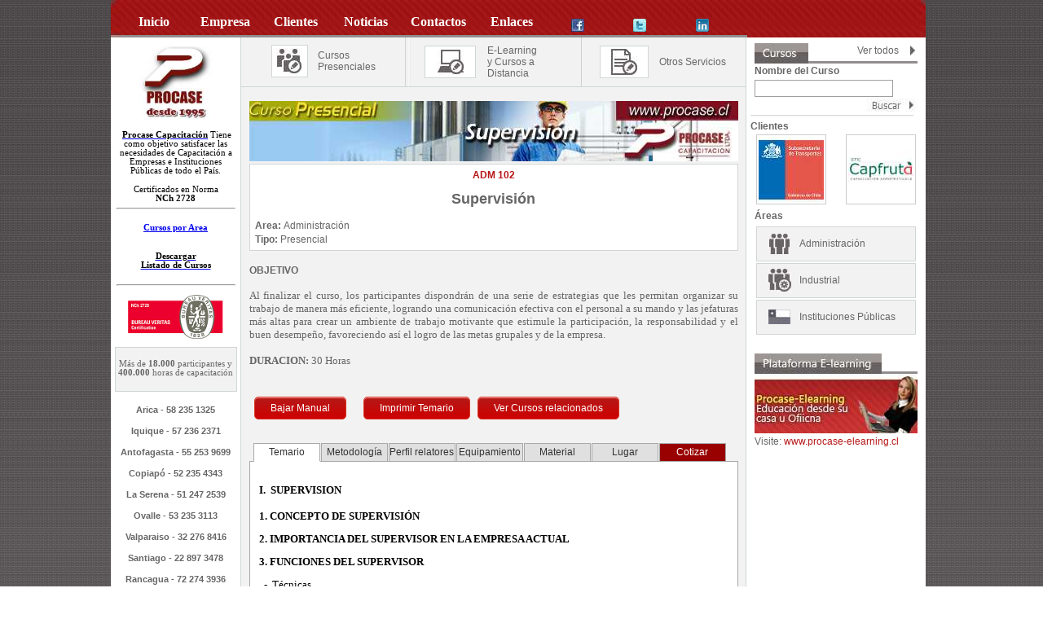

--- FILE ---
content_type: text/html; charset=utf-8
request_url: https://procase.cl/Curso-adm-102-sence-supervisi%C3%B3n-2007143001.aspx
body_size: 115004
content:


<!DOCTYPE html PUBLIC "-//W3C//DTD XHTML 1.0 Transitional//EN" "https://www.w3.org/TR/xhtml1/DTD/xhtml1-transitional.dtd">

<html xmlns="https://www.w3.org/1999/xhtml" >
<head><link rel="stylesheet" type="text/css" href="/DXR.axd?r=1_7-WJTX8" /><link rel="stylesheet" type="text/css" href="/DXR.axd?r=1_8-WJTX8" /><link rel="stylesheet" type="text/css" href="/DXR.axd?r=1_1-WJTX8" /><link rel="stylesheet" type="text/css" href="/DXR.axd?r=1_4-WJTX8" /><link rel="stylesheet" type="text/css" href="/DXR.axd?r=0_4410-3MTX8" /><link rel="stylesheet" type="text/css" href="/DXR.axd?r=0_396-3MTX8" /><link rel="stylesheet" type="text/css" href="/DXR.axd?r=1_2-WJTX8" /><link rel="stylesheet" type="text/css" href="/DXR.axd?r=1_3-WJTX8" />
<!-- Google Tag Manager -->
<script>(function(w,d,s,l,i){w[l]=w[l]||[];w[l].push({'gtm.start':
new Date().getTime(),event:'gtm.js'});var f=d.getElementsByTagName(s)[0],
j=d.createElement(s),dl=l!='dataLayer'?'&l='+l:'';j.async=true;j.src=
'https://www.googletagmanager.com/gtm.js?id='+i+dl;f.parentNode.insertBefore(j,f);
})(window,document,'script','dataLayer','GTM-W3XVQ3V');</script>
<!-- End Google Tag Manager -->
 <meta http-equiv="X-UA-Compatible" content="IE=9,IE=8" />
    <style type="text/css">
        .style1
        {
            height: 60px;
        }
   
        .styletd
        {
            width: 100%;
            background-color: #990000;
        }
  
    </style>


    <script type="text/javascript" src="js/jquery-1.7.1.min.js"></script>
    <script type="text/javascript" src="js/jquery.ui.core.min.js"></script>
    <script type="text/javascript" src="js/jquery.ui.widget.min.js"></script>
    <script type="text/javascript" src="js/jquery.ui.rcarousel.min.js"></script>
    <script src="https://ajax.googleapis.com/ajax/libs/jqueryui/1.8/jquery-ui.min.js" type = "text/javascript"></script>
    <link href="https://ajax.googleapis.com/ajax/libs/jqueryui/1.8/themes/base/jquery-ui.css" rel="Stylesheet" type="text/css" /><link type="text/css" rel="stylesheet" href="procase.css" /><link rel="stylesheet" type="text/css" href="touchcarousel/touchcarousel.css" /><link rel="stylesheet" type="text/css" href="touchcarousel/black-and-white-skin/black-and-white-skin.css" />
    <script type="text/javascript" src="touchcarousel/jquery.touchcarousel-1.3.min.js"></script>

    <link type="text/css" rel="stylesheet" href="rcarousel.css" /><link href="css.css" rel="stylesheet" type="text/css" /><script>  (function(i,s,o,g,r,a,m){i['GoogleAnalyticsObject']=r;i[r]=i[r]||function(){  (i[r].q=i[r].q||[]).push(arguments)},i[r].l=1*new Date();a=s.createElement(o),  m=s.getElementsByTagName(o)[0];a.async=1;a.src=g;m.parentNode.insertBefore(a,m)  })(window,document,'script','//www.google-analytics.com/analytics.js','ga');   ga('create', 'UA-89253-57', 'procase.cl');  ga('send', 'pageview');</script><link rel="shortcut icon" href="images/favicon.ico" type="image/x-icon" /><link rel="apple-touch-icon" href="images/apple-touch-icon.png" /><link rel="apple-touch-icon" href="images/apple-touch-icon-57x57.png" /><link rel="apple-touch-icon" href="images/apple-touch-icon-72x72.png" /><link rel="apple-touch-icon" href="images/apple-touch-icon-76x76.png" /><link rel="apple-touch-icon" href="images/apple-touch-icon-114x114.png" /><link rel="apple-touch-icon" href="images/apple-touch-icon-120x120.png" /><link rel="apple-touch-icon" href="images/apple-touch-icon-144x144.png" /><link rel="apple-touch-icon" href="images/apple-touch-icon-152x152.png" /><link rel="apple-touch-icon" href="images/apple-touch-icon-180x180.png" />
<script src="https://analytics.ahrefs.com/analytics.js" data-key="Y5667XHW3R6T+PSndWkbIw" async></script>
<meta name="description" content="
Al finalizar el curso, los participantes dispondrán de una serie de estrategias que les permitan organizar su trabajo de manera más eficiente, logrando una comunicación efectiva con el personal a su mando y las jefaturas más altas para crear un amb" /><meta name="title" content="Curso : ADM 102 Supervisión Sence" /><meta name="keywords" content=" ADM 102 , Supervisión , Administración , Presencial , Al , finalizar , curso , participantes , dispondrán , serie , estrategias , permitan , organizar , trabajo , manera , más , eficiente , logrando , comunicación , efectiva , personal , mando , jefaturas , más , altas , crear , amb , Sence , Presencial , Empresa , Capacitación , OTEC , Industria , Minera , Congreso , Seminario , Taller , Certificado , Diploma , Certificación , Trabajador , Arica , Iquique , Antofagasta , Copiapó , Serena , Ovalle , Valparaiso , Santiago , Rancagua , SAn Fernando , Talca , Chillán , Concepción , Angeles , Temuco , Valdivia , Osorno , Puerto Montt , Supervisión , Control , Liderazgo , Asesorar , Técnicas " /><title>
	Curso : ADM 102 Supervisión Sence
</title><meta itemprop="name" content="Curso : ADM 102 Supervisión" /><meta itemprop="description" content="
Al finalizar el curso, los participantes dispondrán de una serie de estrategias que les permitan organizar su trabajo de manera más eficiente, logrando una comunicación efectiva con el personal a su mando y las jefaturas más altas para crear un amb" /><meta itemprop="image" content="http://www.procase.cl/docs/2007143001_tmp55EE.jpg" /><meta property="og:title" content="Curso : ADM 102 Supervisión Sence" /><meta property="og:url" content="http://www.procase.cl/Curso_Detalles.aspx?Cu_Id=2007143001" /><meta property="og:image" content="http://www.procase.cl/docs/2007143001_tmp55EE.jpg" /><meta property="og:description" content="
Al finalizar el curso, los participantes dispondrán de una serie de estrategias que les permitan organizar su trabajo de manera más eficiente, logrando una comunicación efectiva con el personal a su mando y las jefaturas más altas para crear un amb" /><meta property="og:site_name" content="Procase Ltda" /></head>
<body>
<!-- Google Tag Manager (noscript) -->
<noscript><iframe src="https://www.googletagmanager.com/ns.html?id=GTM-W3XVQ3V"
height="0" width="0" style="display:none;visibility:hidden"></iframe></noscript>
<!-- End Google Tag Manager (noscript) -->
    <form name="aspnetForm" method="post" action="./Curso-adm-102-sence-supervisión-2007143001.aspx?Cu_Id=2007143001" id="aspnetForm">
<div>
<input type="hidden" name="__EVENTTARGET" id="__EVENTTARGET" value="" />
<input type="hidden" name="__EVENTARGUMENT" id="__EVENTARGUMENT" value="" />
<input type="hidden" name="__VIEWSTATE" id="__VIEWSTATE" value="/[base64]/[base64]/XHtOa70b1piexyD4pOA==" />
</div>

<script type="text/javascript">
//<![CDATA[
var theForm = document.forms['aspnetForm'];
if (!theForm) {
    theForm = document.aspnetForm;
}
function __doPostBack(eventTarget, eventArgument) {
    if (!theForm.onsubmit || (theForm.onsubmit() != false)) {
        theForm.__EVENTTARGET.value = eventTarget;
        theForm.__EVENTARGUMENT.value = eventArgument;
        theForm.submit();
    }
}
//]]>
</script>


<script src="/WebResource.axd?d=-_MV2cfBA5y1hK1-vaFc5rjpu6vcOSJdIntNFlNjNHvkJaH-tRku8GXflvdFHpO8Cl_60eBM6hggTYhbnNaeebl9PwhxbbC8tMFvZGrhJzo1&amp;t=638285935360000000" type="text/javascript"></script>

<div>

	<input type="hidden" name="__VIEWSTATEGENERATOR" id="__VIEWSTATEGENERATOR" value="AD232A39" />
	<input type="hidden" name="__EVENTVALIDATION" id="__EVENTVALIDATION" value="/wEdAAPZzx3irU24iOKRxVOMW+Gbrw5dITqHA5ewRf+xyr0sCbcXwsfHBJO0cPltEo/ZBrYY1+5wwA+b2BIgrkKkGSQGawEt5omKUeREZJc6bLOFig==" />
</div>


    <div>
    <table width="1000" border="0" align="center" cellpadding="0" cellspacing="0">
  <tr>
    <td class="back_blanco">
      <table width="1000" border="0" align="center" cellpadding="0" cellspacing="0">
      <tr>
        <td height="46" valign="top" class="back_menu_top"><table width="1000" border="0" cellspacing="0" cellpadding="0">
          <tr>
            <td width="12"><img src="images/borde_izq.jpg" width="12" height="46" alt="Procase Capacitación" /></td>
            <td width="769" valign="bottom" class="back_linea">
            
                <script id="dxis_573322151" src="/DXR.axd?r=1_155-WJTX8" type="text/javascript"></script><script id="dxis_41439598" src="/DXR.axd?r=1_87-WJTX8" type="text/javascript"></script><script id="dxis_1944475968" src="/DXR.axd?r=1_147-WJTX8" type="text/javascript"></script><script id="dxis_2069091371" src="/DXR.axd?r=1_84-WJTX8" type="text/javascript"></script><script id="dxis_974912571" src="/DXR.axd?r=1_139-WJTX8" type="text/javascript"></script><script id="dxis_1611114176" src="/DXR.axd?r=1_145-WJTX8" type="text/javascript"></script><script id="dxis_814810053" src="/DXR.axd?r=1_130-WJTX8" type="text/javascript"></script><script id="dxis_531348121" src="/DXR.axd?r=1_98-WJTX8" type="text/javascript"></script><script id="dxis_1554187205" src="/DXR.axd?r=1_136-WJTX8" type="text/javascript"></script><script id="dxis_1420297157" src="/DXR.axd?r=1_135-WJTX8" type="text/javascript"></script><script id="dxis_597951887" src="/DXR.axd?r=1_90-WJTX8" type="text/javascript"></script><script id="dxis_1145480896" src="/DXR.axd?r=1_148-WJTX8" type="text/javascript"></script><script id="dxis_1625034844" src="/DXR.axd?r=1_106-WJTX8" type="text/javascript"></script><script id="dxis_1831464005" src="/DXR.axd?r=1_113-WJTX8" type="text/javascript"></script><script id="dxis_1137972155" src="/DXR.axd?r=1_115-WJTX8" type="text/javascript"></script><div class="dxmLite dxm-ltr">
	<div class="dxm-main dxm-horizontal dxm-autoWidth" id="ctl00_ASPxMenu1" style="background-color:Transparent;border-style:None;width:750px;padding-left:0px;padding-right:0px;padding-top:0px;padding-bottom:0px;">
		<ul class="dx dxm-image-l dxm-gutter">
			<li class="dxm-item dxm-noImage" style="border-style:None;width:12%;"><a class="dxm-content dxm-hasText dx" href="default.aspx" style="color:White;font-family:Tahoma;font-size:Medium;font-weight:bold;padding-left:10px;padding-right:10px;padding-top:10px;padding-bottom:10px;"><span class="dx-vam">Inicio</span></a></li><li class="dxm-spacing" style="width:5px;"></li><li class="dxm-item dxm-noImage" style="border-style:None;width:11%;"><a class="dxm-content dxm-hasText dx" href="Empresa_Capacitacion.aspx" style="color:White;font-family:Tahoma;font-size:Medium;font-weight:bold;padding-left:10px;padding-right:10px;padding-top:10px;padding-bottom:10px;"><span class="dx-vam">Empresa</span></a></li><li class="dxm-spacing" style="width:5px;"></li><li class="dxm-item dxm-noImage" style="border-style:None;width:11%;"><a class="dxm-content dxm-hasText dx" href="Clientes_Capacitacion.aspx" style="color:White;font-family:Tahoma;font-size:Medium;font-weight:bold;padding-left:10px;padding-right:10px;padding-top:10px;padding-bottom:10px;"><span class="dx-vam">Clientes</span></a></li><li class="dxm-spacing" style="width:5px;"></li><li class="dxm-item dxm-noImage" style="border-style:None;width:11%;"><a class="dxm-content dxm-hasText dx" href="Noticias_Capacitacion.aspx" style="color:White;font-family:Tahoma;font-size:Medium;font-weight:bold;padding-left:10px;padding-right:10px;padding-top:10px;padding-bottom:10px;"><span class="dx-vam">Noticias</span></a></li><li class="dxm-spacing" style="width:5px;"></li><li class="dxm-item dxm-noImage" style="color:White;border-style:None;font-family:Tahoma;font-size:Medium;font-weight:bold;width:11%;"><div class="dxm-content dxm-hasText" style="padding-left:10px;padding-right:10px;padding-top:10px;padding-bottom:10px;">
				<span class="dx-vam">Contactos</span>
			</div></li><li class="dxm-spacing" style="width:5px;"></li><li class="dxm-item dxm-noImage" style="border-style:None;width:11%;"><a class="dxm-content dxm-hasText dx" href="Capacitacion_Enlaces.aspx" style="color:White;font-family:Tahoma;font-size:Medium;font-weight:bold;padding-left:10px;padding-right:10px;padding-top:10px;padding-bottom:10px;"><span class="dx-vam">Enlaces</span></a></li><li class="dxm-spacing" style="width:5px;"></li><li class="dxm-item" style="border-style:None;width:11%;"><a class="dxm-content dx" href="https://www.facebook.com/pages/Procase-Capacitacion-Ltda/191393234221681" target="_blank" style="color:White;font-family:Tahoma;font-size:Medium;font-weight:bold;padding-left:2px;padding-right:2px;padding-top:15px;padding-bottom:0px;vertical-align:bottom;"><img class="dxm-image dx-vab" src="images/facebook.jpg" alt="Facebook Procase" style="margin-right:0px;" /></a></li><li class="dxm-spacing" style="width:5px;"></li><li class="dxm-item" style="border-style:None;width:11%;"><a class="dxm-content dx" href="https://twitter.com/procasecapacita" target="_blank" style="color:White;font-family:Tahoma;font-size:Medium;font-weight:bold;padding-left:2px;padding-right:2px;padding-top:15px;padding-bottom:0px;vertical-align:bottom;"><img class="dxm-image dx-vab" src="images/twitter.jpg" alt="Twitter Procase" style="margin-right:0px;" /></a></li><li class="dxm-spacing" style="width:5px;"></li><li class="dxm-item" style="border-style:None;width:11%;"><a class="dxm-content dx" href="https://www.linkedin.com/company/3346767" target="_blank" style="color:White;font-family:Tahoma;font-size:Medium;font-weight:bold;padding-left:2px;padding-right:2px;padding-top:15px;padding-bottom:0px;vertical-align:bottom;"><img class="dxm-image dx-vab" src="images/linkedin.png" alt="Linkedin Procase" style="width:16px;margin-right:0px;" /></a></li>
		</ul>
	</div><b class="dx-clear"></b><div id="ctl00_ASPxMenu1_DXM4_" style="z-index:20000;display:none;">
		<div class="dxm-shadow dxm-popup" style="color:Gray;background-color:#CCCCCC;font-family:Tahoma;font-size:Small;font-weight:bold;padding-left:0px;padding-right:5px;padding-top:2px;padding-bottom:2px;">
			<ul class="dx dxm-noImages dxm-gutter">
				<li class="dxm-item" style="height:25px;"><a class="dxm-content dxm-hasText dx" href="Contacto_Cotizar.aspx" style="color:Gray;font-family:Tahoma;font-size:Small;font-weight:bold;padding-left:5px;padding-right:5px;padding-top:2px;padding-bottom:5px;"><span class="dx-vam">Cotizar Servicios</span></a><b class="dx-clear"></b></li><li class="dxm-spacing" style="height:4px;"></li><li class="dxm-item" style="height:25px;"><a class="dxm-content dxm-hasText dx" href="Contacto_Consulta.aspx" style="color:Gray;font-family:Tahoma;font-size:Small;font-weight:bold;padding-left:5px;padding-right:5px;padding-top:2px;padding-bottom:5px;"><span class="dx-vam">Consultas</span></a><b class="dx-clear"></b></li><li class="dxm-spacing" style="height:4px;"></li><li class="dxm-item" style="height:25px;"><a class="dxm-content dxm-hasText dx" href="Suscripcion_a_noticias.aspx" style="color:Gray;font-family:Tahoma;font-size:Small;font-weight:bold;padding-left:5px;padding-right:5px;padding-top:2px;padding-bottom:5px;"><span class="dx-vam">Suscripci&#243;n a noticias</span></a><b class="dx-clear"></b></li><li class="dxm-spacing" style="height:4px;"></li><li class="dxm-item" style="height:25px;"><a class="dxm-content dxm-hasText dx" href="Contacto_LibrodeVisita.aspx" style="color:Gray;font-family:Tahoma;font-size:Small;font-weight:bold;padding-left:5px;padding-right:5px;padding-top:2px;padding-bottom:5px;"><span class="dx-vam">Libro de visitas</span></a><b class="dx-clear"></b></li>
			</ul>
		</div>
	</div>
</div><script id="dxss_127928825" type="text/javascript">
<!--
aspxAddHoverItems('ctl00_ASPxMenu1',[[['dxm-hovered',''],['background-color:#666666;border-color:White;border-style:Solid;','padding-left:10px;padding-top:10px;padding-right:10px;padding-bottom:10px;'],['DXI0_','DXI1_','DXI2_','DXI3_','DXI4_','DXI5_'],['','T']],[[''],[''],['DXME4_','DXMBC4_']],[['dxm-hovered',''],['color:#333333;background-color:White;font-family:Tahoma;font-size:Small;font-weight:bold;','padding-left:5px;padding-top:2px;padding-right:5px;padding-bottom:5px;'],['DXI4i0_','DXI4i1_','DXI4i2_','DXI4i3_'],['','T']],[['dxm-hovered',''],['background-color:Transparent;border-color:White;border-style:None;','padding-left:2px;padding-top:15px;padding-right:2px;padding-bottom:0px;'],['DXI6_','DXI7_','DXI8_'],['','T']]]);

var dxo = new ASPxClientMenu('ctl00_ASPxMenu1');
window['ctl00_ASPxMenu1'] = dxo;
dxo.uniqueID = 'ctl00$ASPxMenu1';
dxo.renderData={'':[[0],[1],[2],[3],[4],[5],[6],[7],[8]],'4':[[0],[1],[2],[3]]};
dxo.shadowVisible=false;
dxo.AfterCreate();

//-->
</script>
            
            </td>
            <td width="212" align="center">


            </td>
            <td width="7" align="right"><img src="images/borde_der.jpg" width="6" height="46" alt="Borde"/></td>
          </tr>
        </table></td>
      </tr>
      <tr>
        <td valign="top">
            <table width="1000" border="0" cellspacing="0" cellpadding="0">
          <tr>
            <td width="160" valign="top">
                <table width="151" border="0" align="center" cellpadding="2" cellspacing="2">
              <tr>
                <td width="143" height="103" align="center" valign="middle"><img src="images/logo_procase.jpg" width="91" height="89" alt="Procase Capacitación"/></td>
              </tr>
              <tr>
                <td height="45" align="left" valign="bottom" class="txt_11">
                  
                    <span id="ctl00_lbl1"><div align="center"><span style="font-size: 8pt">&nbsp;</span><span style="font-family: Verdana; font-size: 8pt"><strong><a target="_blank" href="https://www.procase.cl/Pag-Cursos_en_Ciudades_de_Chile-418.aspx"><span style="color: #000000;">Procase Capacitaci&#243;n</span></a><em> </em></strong></span><span style="font-family: Verdana; font-size: 8pt; color: #000000;">Tiene como objetivo satisfacer las necesidades de Capacitaci&#243;n a Empresas e Instituciones P&#250;blicas de todo el Pa&#237;s. </span><br />
</div>
<div align="center"><br />
<span style="font-family: Verdana; font-size: 8pt; color: #000000;">Certificados en Norma</span><br />
<strong style="font-family: Verdana; font-size: 8pt; color: #000000;">NCh 2728</strong> </div>
<div>
<hr /></div><div>&nbsp;</div><a target="_blank" href="https://www.procase.cl/Pag-Cursos_separados_por_Areas-874.aspx"><div></div><div align="center"><strong><span style="font-family: Verdana; font-size: 8pt;">Cursos por Area</span></strong></div></a><div align="center"><strong><span style="font-family: Verdana; font-size: 8pt;"></span><span style="font-size: 10pt;"> </span></strong><br /></div><div align="center">&nbsp;</div>
<span style="font-family: Verdana; font-size: 8pt"><strong><a href="https://www.procase.cl/Documentos/Listado de Cursos.pdf" target="_blank"><span style="font-family: Verdana; font-size: 8pt"><strong style="color: #0000ff">
</strong>
<div align="center"><strong style="color: #000000;">Descargar<br />
Listado de Cursos</strong></div>
</span></a></strong></span>
<div align="center">&nbsp;</div>
<div align="center">
<hr />
</div></span>
                   </td>
              </tr>
              <tr>
                <td height="60" align="center" valign="top"><img src="images/certificacion.jpg" width="117" height="54" alt="Ceriticaci&oacute;n Nch 2728 ISO 9001"/></td>
              </tr>
              <tr>
                <td   align="left" valign="top" class="back_cuadro_cafe_11">
                    <span id="ctl00_lbl2"><div align="center"><span style="font-family: Verdana; font-size: 8pt">&nbsp;</span></div>
<div align="center"><span style="font-family: Verdana; font-size: 8pt">M&#225;s de </span><strong style="font-family: Verdana; font-size: 8pt">18.000 </strong><span style="font-family: Verdana; font-size: 8pt">participantes y </span><strong style="font-family: Verdana; font-size: 8pt">400.000</strong><span style="font-family: Verdana; font-size: 8pt"> horas de capacitaci&#243;n</span></div>
<div align="center">&nbsp;</div></span>
                    </td>
              </tr>
               
              <tr>
                <td   align="left" valign="top">
                    <span id="ctl00_lbl3"><div align="center"><div><strong><span style="font-size: 8pt; font-family: Arial;">&nbsp;</span><br /><span style="font-size: 8pt; font-family: Arial;">Arica - 58 235 1325</span><br /><br /><span style="font-size: 8pt; font-family: Arial;">Iquique - 57 236 2371</span></strong></div><div><strong>&nbsp;</strong></div><div><div><strong><span style="font-size: 8pt; font-family: Arial;">Antofagasta - 55 253 9699</span><br /><br /><span style="font-size: 8pt; font-family: Arial;">Copiap&#243; - 52 235 4343</span><br />&nbsp;<br /><span style="font-size: 8pt; font-family: Arial;">La Serena - 51 247 2539</span><br /><br /><span style="font-size: 8pt; font-family: Arial;">Ovalle - 53 235 3113</span><br /><br /><span style="font-size: 8pt; font-family: Arial;">Valparaiso - 32 276 8416</span><br /><br /></strong><div><strong><span style="font-size: 8pt; font-family: Arial;">Santiago - 22 897 3478</span><br /><br /><span style="font-size: 8pt; font-family: Arial;">Rancagua - 72 274 3936</span><br /><br /><span style="font-size: 8pt; font-family: Arial;">Talca - 71 234 3325</span><br /><br /><span style="font-size: 8pt; font-family: Arial;">Chill&#225;n - 42 245 2820</span><br /><br /><span style="font-size: 8pt; font-family: Arial;">Concepci&#243;n - 42 245 2820</span><br /><br /><span style="font-size: 8pt; font-family: Arial;">Los Angeles - 43 245 2113</span><br /><br /><span style="font-size: 8pt; font-family: Arial;">Temuco - 45 294 3874</span><br /><br /><span style="font-size: 8pt; font-family: Arial;">Valdivia - 63 236 3637</span><br />&nbsp;<br /><span style="font-size: 8pt; font-family: Arial;">Pto. Montt - 65 256 2653</span></strong></div></div>&nbsp;</div><br /></div></span>
                  
                  </td>
              </tr>
               <tr>
                <td  align="left" valign="top"><img src="images/linea_separador.jpg" width="146" height="5" alt="Linea"/>
                  
                  
                  </td>
              </tr>
                <tr>
                <td height="60" align="center" valign="top">
                    
                    
               <script type="text/javascript">
                          jQuery(function ($) {
                              $("#carousel2").rcarousel({
                                  width: 140,
                                  height: 150,
                                  visible: 1,
                                  step: 1,
                                  margin: 10,
                                  auto: {
                                      enabled: true,
                                      interval: 1500,
                                  }

                              });
                          });
                            </script>
                  </td>
              </tr>

            </table>

        </td>
            <td width="620" valign="top" class="back_center"><table width="100%" border="0" cellspacing="0" cellpadding="0">
              <tr>
                <td height="53" class="linea_menu_3"><table width="100%" border="0" cellspacing="0" cellpadding="0">
                  <tr>
                    <td width="32%" height="54" align="center"><table width="71%" border="0" cellspacing="0" cellpadding="5">
                      <tr>
                        <td width="48%" height="47" align="center" valign="middle"><table width="90%" border="0" cellspacing="0" cellpadding="5">
                          <tr>
                            <td width="43%" align="center" valign="middle" class="back_cuadro_blanco"><a href="Cursos_Capacitacion.aspx?Cu_Tipo=1"><img src="images/cursos_presenciales.jpg" alt="Cursos Presenciales" width="32" height="32" border="0"></a></td>
                          </tr>
                        </table></td>
                        <td width="52%" align="left"><a href="Cursos_Capacitacion.aspx?Cu_Tipo=1" class="link_cafe">Cursos<br />
                          Presenciales</a></td>
                      </tr>
                    </table></td>
                    <td width="36%" align="center"><table width="85%" border="0" cellspacing="0" cellpadding="5">
                      <tr>
                        <td width="43%" height="50" align="center" valign="middle"><table width="90%" border="0" cellspacing="0" cellpadding="5">
                          <tr>
                            <td width="43%" align="center" valign="middle" class="back_cuadro_blanco"><a href="Cursos_Capacitacion.aspx?Cu_Tipo=2"><img src="images/cursos_a_distancia_elearning.jpg" alt="Cursos a distancia" width="32" height="32" border="0"></a></td>
                          </tr>
                        </table></td>
                        <td width="57%" align="left"><a href="Cursos_Capacitacion.aspx?Cu_Tipo=2" class="link_cafe">E-Learning<br />y Cursos a Distancia<br />
                        </a></td>
                      </tr>
                    </table></td>
                    <td width="32%" align="center"><table width="90%" border="0" cellspacing="0" cellpadding="5">
                      <tr>
                        <td width="43%" align="center" valign="middle"><table width="90%" border="0" cellspacing="0" cellpadding="5">
                          <tr>
                            <td width="43%" align="center" valign="middle" class="back_cuadro_blanco"><a href="Confeccion-de-manuales-de-Capacitacion.aspx"><img src="images/manuales.jpg" alt="Confecci&oacute;n de manuales de" width="32" height="32" border="0"></a></td>
                          </tr>
                        </table></td>
                        <td width="57%" align="left" valign="middle"><a href="Confeccion-de-manuales-de-Capacitacion.aspx" class="link_cafe">Otros Servicios</a></td>
                      </tr>
                    </table></td>
                  </tr>
                </table></td>
              </tr>
              <tr>
                <td>
                
                      
    <table width="97%" border="0" align="center" cellpadding="0" cellspacing="3">
                  <tr><td colspan="2" align="center">
                  <br />
                      <img id="ctl00_ContentPlaceHolder1_imgCurso" src="docs/2007143001_tmp2B7A.jpg" style="border-width:0px;" /><br />
                  
                  </td></tr>
    </table>
    <table width="97%" border="0" align="center" cellpadding="0" cellspacing="3" class="back_cuadro_blanco">
                 
                  <tr>
                    <td colspan="2" align="center" height="29"><strong class="txt_rojo">
                        <span id="ctl00_ContentPlaceHolder1_Cu_Titulo">ADM 102</span><br />
                     </strong> <strong><span id="ctl00_ContentPlaceHolder1_Cu_Subtitulo"><h1>Supervisión</h1></span>
                        </strong>
                        </td>
                  </tr>
                  <tr>
                    <td width="30%"><b>Area: </b><span id="ctl00_ContentPlaceHolder1_sArea">Administración</span>          </td>
                        <td rowspan="2" valign="top">
                            </td>
                  </tr>
                   <tr>
                    <td colspan="1"><b>Tipo: </b><span id="ctl00_ContentPlaceHolder1_sTipo">Presencial</span>          </td>
                     
                  </tr>
                  </table>
                  <table width="97%" border="0" align="center" cellpadding="0" cellspacing="3">
                    <tr>
                      <td class="style1"><br /><strong>OBJETIVO </strong><br />
                        <span id="ctl00_ContentPlaceHolder1_Cu_Texto"><span style="font-family: Verdana; font-size: 10pt">
<div align="justify"><br />Al finalizar el curso, los participantes dispondr&#225;n de una serie de estrategias que les permitan organizar su trabajo de manera m&#225;s eficiente, logrando una comunicaci&#243;n efectiva con el personal a su mando y las jefaturas m&#225;s altas para crear un ambiente de trabajo motivante que estimule la participaci&#243;n, la responsabilidad y el buen desempe&#241;o, favoreciendo as&#237; el logro de las metas grupales y de la empresa.<br /></div>
<div align="justify">&nbsp;</div>
<div align="justify"><span style="font-family: Verdana; font-size: 10pt"><strong>DURACION:</strong> 30 Horas</span> 
<div>&nbsp;</div></div> </span></span><br />
                        <table cellpadding="3" cellspacing="3"><tr><td><a class="dxeHyperlink_SoftOrange btnEnlaces" id="ctl00_ContentPlaceHolder1_hlnkDownLoad" href="docs/2007143001_tmpF1F.pdf" target="_new">Bajar Manual</a></td><td>&nbsp;</td><td><a class="dxeHyperlink_SoftOrange btnEnlaces" id="ctl00_ContentPlaceHolder1_hlnkPrint" href="Curso_Imprimir.aspx?Cu_Id=2007143001" target="_blank">Imprimir Temario</a></td><td>
                                   <input class="btnEnlaces" id="ctl00_ContentPlaceHolder1_btnSimilares" value="Ver Cursos relacionados" name="ctl00$ContentPlaceHolder1$btnSimilares" type="submit" style="cursor:pointer;" /><script id="dxss_1679912885" type="text/javascript">
<!--

var dxo = new ASPxClientButton('ctl00_ContentPlaceHolder1_btnSimilares');
window['ctl00_ContentPlaceHolder1_btnSimilares'] = dxo;
dxo.uniqueID = 'ctl00$ContentPlaceHolder1$btnSimilares';
dxo.isNative = true;
dxo.Click.AddHandler(function(s, e) { 
                                          var p1Visible = pnSimilares.GetVisible();
                                           if (p1Visible==true) 
                                             {pnSimilares.SetVisible(false);}
                                             else 
                                            { pnSimilares.SetVisible(true);}
                                             });
dxo.AfterCreate();

//-->
</script>
                            </td></tr></table>
                        &nbsp;&nbsp;&nbsp;
                        </td>
                    </tr>
                    <tr>
                      <td align="center">
                          <div id="ctl00_ContentPlaceHolder1_pnSimilares" style="display:none;">
	
               <b>
                              <span id="ctl00_ContentPlaceHolder1_pnSimilares_lblSimilares">Cursos relacionados:</span></b></a><br />
                          
                          <input id="ctl00_ContentPlaceHolder1_pnSimilares_dvSimilares_S" name="ctl00$ContentPlaceHolder1$pnSimilares$dvSimilares" type="hidden" value="0;10;1;0" /><table class="dxdvControl" cellspacing="0" cellpadding="0" id="ctl00_ContentPlaceHolder1_pnSimilares_dvSimilares" border="0" style="border-collapse:collapse;">
		<tr>
			<td id="ctl00_ContentPlaceHolder1_pnSimilares_dvSimilares_CCell" class="dxdvCtrl" style="vertical-align:top;"><table cellspacing="0" cellpadding="0" border="0" style="width:100%;border-collapse:collapse;border-collapse:separate;">
				<tr>
					<td id="ctl00_ContentPlaceHolder1_pnSimilares_dvSimilares_ICell" class="dxdvContent"><table cellspacing="0" cellpadding="0" border="0" style="height:100%;width:100%;border-collapse:collapse;">
						<tr>
							<td class="dxdvItem" align="left" style="background-color:Transparent;border-style:None;height:50px;width:247px;vertical-align:Top;padding-left:0px;padding-right:0px;padding-top:0px;padding-bottom:0px;">
                              <img src="images/vineta.jpg" width="6" height="14" alt="Ver m&aacute;s">
          <a href='Curso-adm-142-sence-supervisión-y-liderazgo-200394012.aspx' target="_new" class="link_cafe"><b>ADM 142</b>&nbsp;
                      Supervisión y Liderazgo</a>

                              </td><td style="width:5px;"><div style="height:1px;width:5px;overflow:hidden;">

							</div></td><td class="dxdvItem" align="left" style="background-color:Transparent;border-style:None;height:50px;width:247px;vertical-align:Top;padding-left:0px;padding-right:0px;padding-top:0px;padding-bottom:0px;">
                              <img src="images/vineta.jpg" width="6" height="14" alt="Ver m&aacute;s">
          <a href='Curso-adm-483-sence-destrezas-de-comunicación-aplicadas-a-la-supervisión-2008217743.aspx' target="_new" class="link_cafe"><b>ADM 483</b>&nbsp;
                      Destrezas de Comunicación Aplicadas a la Supervisión</a>

                              </td><td style="width:5px;"><div style="height:1px;width:5px;overflow:hidden;">

							</div></td><td class="dxdvItem" align="left" style="background-color:Transparent;border-style:None;height:50px;width:247px;vertical-align:Top;padding-left:0px;padding-right:0px;padding-top:0px;padding-bottom:0px;">
                              <img src="images/vineta.jpg" width="6" height="14" alt="Ver m&aacute;s">
          <a href='Curso-adm-505-sence-supervisión-estratégica-2008217787.aspx' target="_new" class="link_cafe"><b>ADM 505</b>&nbsp;
                      Supervisión Estratégica</a>

                              </td>
						</tr><tr>
							<td style="height:5px;"><div style="height:5px;width:1px;overflow:hidden;">

							</div></td><td></td><td style="height:5px;"><div style="height:5px;width:1px;overflow:hidden;">

							</div></td><td></td><td style="height:5px;"><div style="height:5px;width:1px;overflow:hidden;">

							</div></td>
						</tr><tr>
							<td class="dxdvItem" align="left" style="background-color:Transparent;border-style:None;height:50px;width:247px;vertical-align:Top;padding-left:0px;padding-right:0px;padding-top:0px;padding-bottom:0px;">
                              <img src="images/vineta.jpg" width="6" height="14" alt="Ver m&aacute;s">
          <a href='Curso-adm-525-sence-desarrollo-de-habilidades-para-la-supervisión-y-el-trabajo-en-equipo-2008217818.aspx' target="_new" class="link_cafe"><b>ADM 525</b>&nbsp;
                      Desarrollo de Habilidades para la Supervisión y el Trabajo en Equipo</a>

                              </td><td style="width:5px;"><div style="height:1px;width:5px;overflow:hidden;">

							</div></td><td class="dxdvItem" align="left" style="background-color:Transparent;border-style:None;height:50px;width:247px;vertical-align:Top;padding-left:0px;padding-right:0px;padding-top:0px;padding-bottom:0px;">
                              <img src="images/vineta.jpg" width="6" height="14" alt="Ver m&aacute;s">
          <a href='Curso-adm-529-sence-supervisión-personal-2008217822.aspx' target="_new" class="link_cafe"><b>ADM 529</b>&nbsp;
                      Supervisión Personal</a>

                              </td><td style="width:5px;"><div style="height:1px;width:5px;overflow:hidden;">

							</div></td><td class="dxdvItem" align="left" style="background-color:Transparent;border-style:None;height:50px;width:247px;vertical-align:Top;padding-left:0px;padding-right:0px;padding-top:0px;padding-bottom:0px;">
                              <img src="images/vineta.jpg" width="6" height="14" alt="Ver m&aacute;s">
          <a href='Curso-adm-548-sence-técnicas-efectivas-de-supervisión-2008217868.aspx' target="_new" class="link_cafe"><b>ADM 548</b>&nbsp;
                      Técnicas Efectivas de Supervisión</a>

                              </td>
						</tr><tr>
							<td style="height:5px;"><div style="height:5px;width:1px;overflow:hidden;">

							</div></td><td></td><td style="height:5px;"><div style="height:5px;width:1px;overflow:hidden;">

							</div></td><td></td><td style="height:5px;"><div style="height:5px;width:1px;overflow:hidden;">

							</div></td>
						</tr><tr>
							<td class="dxdvItem" align="left" style="background-color:Transparent;border-style:None;height:50px;width:247px;vertical-align:Top;padding-left:0px;padding-right:0px;padding-top:0px;padding-bottom:0px;">
                              <img src="images/vineta.jpg" width="6" height="14" alt="Ver m&aacute;s">
          <a href='Curso-cys-223-sence-supervisión-de-ventas-200394019.aspx' target="_new" class="link_cafe"><b>CYS 223</b>&nbsp;
                      Supervisión de Ventas</a>

                              </td><td style="width:5px;"><div style="height:1px;width:5px;overflow:hidden;">

							</div></td><td class="dxdvEmptyItem" style="height:50px;width:247px;padding-left:0px;padding-right:0px;padding-top:0px;padding-bottom:0px;">&nbsp;</td><td style="width:5px;"><div style="height:1px;width:5px;overflow:hidden;">

							</div></td><td class="dxdvEmptyItem" style="height:50px;width:247px;padding-left:0px;padding-right:0px;padding-top:0px;padding-bottom:0px;">&nbsp;</td>
						</tr>
					</table></td>
				</tr>
			</table></td>
		</tr>
	</table><table id="ctl00_ContentPlaceHolder1_pnSimilares_dvSimilares_LP" class="dxdvLoadingPanel" cellspacing="0" cellpadding="0" border="0" style="border-collapse:collapse;left:0px;top:0px;z-index:30000;display:none;">
		<tr>
			<td class="dx" style="padding-right:8px;"><img src="/DXR.axd?r=1_57-WJTX8" alt="" align="middle" /></td><td class="dx" style="padding-left:0px;"><span id="ctl00_ContentPlaceHolder1_pnSimilares_dvSimilares_TL">Loading&hellip;</span></td>
		</tr>
	</table><div id="ctl00_ContentPlaceHolder1_pnSimilares_dvSimilares_LD" class="dxdvLoadingDiv" style="left:0px;top:0px;z-index:29999;display:none;position:absolute;">

	</div><script id="dxss_793351933" type="text/javascript">
<!--

var dxo = new ASPxClientDataView('ctl00_ContentPlaceHolder1_pnSimilares_dvSimilares');
window['ctl00_ContentPlaceHolder1_pnSimilares_dvSimilares'] = dxo;
dxo.callBack = function(arg) { WebForm_DoCallback('ctl00$ContentPlaceHolder1$pnSimilares$dvSimilares',arg,aspxCallback,'ctl00_ContentPlaceHolder1_pnSimilares_dvSimilares',aspxCallbackError,true); };
dxo.uniqueID = 'ctl00$ContentPlaceHolder1$pnSimilares$dvSimilares';
dxo.AfterCreate();

//-->
</script>
        
</div><script id="dxss_128685836" type="text/javascript">
<!--

var dxo = new ASPxClientPanel('ctl00_ContentPlaceHolder1_pnSimilares');
window['pnSimilares'] = dxo;
dxo.uniqueID = 'ctl00$ContentPlaceHolder1$pnSimilares';
dxo.clientVisible = false;dxo.AfterCreate();

//-->
</script>     

                                                                        
                                        
                                                                        
                                        
                                    </td>
                    </tr>
                    <tr><td>
              
                          <input type="hidden" id="ctl00_ContentPlaceHolder1_ASPxPageControl1ATI" name="ctl00_ContentPlaceHolder1_ASPxPageControl1ATI" value="0" /><div class="dxtcLite dxtc-top" id="ctl00_ContentPlaceHolder1_ASPxPageControl1" style="width:600px;">
	<ul class="dxtc-strip dxtc-stripContainer" style="padding-left:0px;padding-right:0px;padding-top:3px;padding-bottom:0px;">
		<li class="dxtc-leftIndent">&nbsp;</li><li id="ctl00_ContentPlaceHolder1_ASPxPageControl1_T0" class="dxtc-tab dxtc-lead" onclick="return aspxTCTClick(event, &#39;ctl00_ContentPlaceHolder1_ASPxPageControl1&#39;, 0)" style="width:80px;display:none;cursor:pointer;"><a class="dxtc-link" style="padding-left:0px;padding-right:0px;"><b class="dxtc-text dx-vam">Temario</b></a></li><li id="ctl00_ContentPlaceHolder1_ASPxPageControl1_AT0" class="dxtc-activeTab dxtc-lead" style="width:80px;cursor:default;"><a class="dxtc-link" style="padding-left:0px;padding-right:0px;"><b class="dxtc-text dx-vam">Temario</b></a></li><li id="ctl00_ContentPlaceHolder1_ASPxPageControl1_T0S" class="dxtc-spacer">&nbsp;</li><li id="ctl00_ContentPlaceHolder1_ASPxPageControl1_T1" class="dxtc-tab" onclick="return aspxTCTClick(event, &#39;ctl00_ContentPlaceHolder1_ASPxPageControl1&#39;, 1)" style="width:80px;cursor:pointer;"><a class="dxtc-link" style="padding-left:0px;padding-right:0px;"><b class="dxtc-text dx-vam">Metodolog&#237;a</b></a></li><li id="ctl00_ContentPlaceHolder1_ASPxPageControl1_AT1" class="dxtc-activeTab" style="width:80px;display:none;cursor:default;"><a class="dxtc-link" style="padding-left:0px;padding-right:0px;"><b class="dxtc-text dx-vam">Metodolog&#237;a</b></a></li><li id="ctl00_ContentPlaceHolder1_ASPxPageControl1_T1S" class="dxtc-spacer">&nbsp;</li><li id="ctl00_ContentPlaceHolder1_ASPxPageControl1_T2" class="dxtc-tab" onclick="return aspxTCTClick(event, &#39;ctl00_ContentPlaceHolder1_ASPxPageControl1&#39;, 2)" style="width:80px;cursor:pointer;"><a class="dxtc-link" style="padding-left:0px;padding-right:0px;"><b class="dxtc-text dx-vam">Perfil relatores</b></a></li><li id="ctl00_ContentPlaceHolder1_ASPxPageControl1_AT2" class="dxtc-activeTab" style="width:80px;display:none;cursor:default;"><a class="dxtc-link" style="padding-left:0px;padding-right:0px;"><b class="dxtc-text dx-vam">Perfil relatores</b></a></li><li id="ctl00_ContentPlaceHolder1_ASPxPageControl1_T2S" class="dxtc-spacer">&nbsp;</li><li id="ctl00_ContentPlaceHolder1_ASPxPageControl1_T3" class="dxtc-tab" onclick="return aspxTCTClick(event, &#39;ctl00_ContentPlaceHolder1_ASPxPageControl1&#39;, 3)" style="width:80px;cursor:pointer;"><a class="dxtc-link" style="padding-left:0px;padding-right:0px;"><b class="dxtc-text dx-vam">Equipamiento</b></a></li><li id="ctl00_ContentPlaceHolder1_ASPxPageControl1_AT3" class="dxtc-activeTab" style="width:80px;display:none;cursor:default;"><a class="dxtc-link" style="padding-left:0px;padding-right:0px;"><b class="dxtc-text dx-vam">Equipamiento</b></a></li><li id="ctl00_ContentPlaceHolder1_ASPxPageControl1_T3S" class="dxtc-spacer">&nbsp;</li><li id="ctl00_ContentPlaceHolder1_ASPxPageControl1_T4" class="dxtc-tab" onclick="return aspxTCTClick(event, &#39;ctl00_ContentPlaceHolder1_ASPxPageControl1&#39;, 4)" style="width:80px;cursor:pointer;"><a class="dxtc-link" style="padding-left:0px;padding-right:0px;"><b class="dxtc-text dx-vam">Material</b></a></li><li id="ctl00_ContentPlaceHolder1_ASPxPageControl1_AT4" class="dxtc-activeTab" style="width:80px;display:none;cursor:default;"><a class="dxtc-link" style="padding-left:0px;padding-right:0px;"><b class="dxtc-text dx-vam">Material</b></a></li><li id="ctl00_ContentPlaceHolder1_ASPxPageControl1_T4S" class="dxtc-spacer">&nbsp;</li><li id="ctl00_ContentPlaceHolder1_ASPxPageControl1_T5" class="dxtc-tab" onclick="return aspxTCTClick(event, &#39;ctl00_ContentPlaceHolder1_ASPxPageControl1&#39;, 5)" style="width:80px;cursor:pointer;"><a class="dxtc-link" style="padding-left:0px;padding-right:0px;"><b class="dxtc-text dx-vam">Lugar</b></a></li><li id="ctl00_ContentPlaceHolder1_ASPxPageControl1_AT5" class="dxtc-activeTab" style="width:80px;display:none;cursor:default;"><a class="dxtc-link" style="padding-left:0px;padding-right:0px;"><b class="dxtc-text dx-vam">Lugar</b></a></li><li id="ctl00_ContentPlaceHolder1_ASPxPageControl1_T5S" class="dxtc-spacer">&nbsp;</li><li id="ctl00_ContentPlaceHolder1_ASPxPageControl1_T6" class="dxtc-tab" onclick="return aspxTCTClick(event, &#39;ctl00_ContentPlaceHolder1_ASPxPageControl1&#39;, 6)" style="background-color:#990000;width:80px;cursor:pointer;"><a class="dxtc-link" style="color:White;padding-left:0px;padding-right:0px;"><b class="dxtc-text dx-vam" style="color:White;">Cotizar</b></a></li><li id="ctl00_ContentPlaceHolder1_ASPxPageControl1_AT6" class="dxtc-activeTab" style="background-color:#990000;width:80px;display:none;cursor:default;"><a class="dxtc-link" style="color:White;padding-left:0px;padding-right:0px;"><b class="dxtc-text dx-vam" style="color:White;">Cotizar</b></a></li><li class="dxtc-rightIndent">&nbsp;</li>
	</ul><div class="dxtc-content">
		<div id="ctl00_ContentPlaceHolder1_ASPxPageControl1_C0">
			
                                              <div align="justify"><strong><span style="font-family: Verdana; font-size: 10pt"><br />I.&nbsp; SUPERVISION</span><br /></strong><span style="font-family: Verdana; font-size: 10pt"><strong><br />1. CONCEPTO DE SUPERVISI&#211;N</strong></span></div>
<p align="justify"><span style="font-family: Verdana; font-size: 10pt"><strong>2. IMPORTANCIA DEL SUPERVISOR EN LA EMPRESA ACTUAL</strong></span></p>
<p align="justify"><span style="font-family: Verdana; font-size: 10pt"><strong>3. FUNCIONES DEL SUPERVISOR</strong></span></p>
<p align="justify"><span style="font-family: Verdana; font-size: 10pt">&nbsp; -&nbsp; T&#233;cnicas</span><br /><span style="font-family: Verdana; font-size: 10pt">&nbsp; -&nbsp; Administrativas</span></p>
<p align="justify"><strong><span style="font-family: Verdana; font-size: 10pt">4. RESPONSABILIDADES DEL SUPERVISOR</span><br /></strong>&nbsp;<br /><span style="font-family: Verdana; font-size: 10pt">&nbsp; -&nbsp; Motivaci&#243;n a los Empleados</span><br /><span style="font-family: Verdana; font-size: 10pt">&nbsp; -&nbsp; Conocimiento de su Personal</span><br /><span style="font-family: Verdana; font-size: 10pt">&nbsp; -&nbsp; Comunicaci&#243;n</span><br /><span style="font-family: Verdana; font-size: 10pt">&nbsp; -&nbsp; Control y Proceso de Control</span><br /><span style="font-family: Verdana; font-size: 10pt">&nbsp; -&nbsp; Soluci&#243;n de Problemas y Toma de Decisiones</span><br />&nbsp;<br /><span style="font-family: Verdana; font-size: 10pt"><strong>5. TIPOS DE SUPERVISION</strong></span></p>
<p align="justify"><span style="font-family: Verdana; font-size: 10pt">&nbsp; -&nbsp; Centrada en la Producci&#243;n</span><br /><span style="font-family: Verdana; font-size: 10pt">&nbsp; -&nbsp; Centrada en el Trabajador</span></p>
<p align="justify"><span style="font-family: Verdana; font-size: 10pt"><strong>6. CARACTERISTICAS DE UN BUEN SUPERVISOR</strong></span></p>
<p align="justify"><span style="font-family: Verdana; font-size: 10pt">&nbsp; -&nbsp; Aptitudes</span><br /><span style="font-family: Verdana; font-size: 10pt">&nbsp; -&nbsp; Personalidad</span><br /><span style="font-family: Verdana; font-size: 10pt">&nbsp; -&nbsp; Liderazgo</span><br /><span style="font-family: Verdana; font-size: 10pt">&nbsp; -&nbsp; Habilidades</span><br /><span style="font-family: Verdana; font-size: 10pt">&nbsp; -&nbsp; T&#233;cnicas</span><br /><span style="font-family: Verdana; font-size: 10pt">&nbsp; -&nbsp; Administrativas</span><br /><span style="font-family: Verdana; font-size: 10pt">&nbsp; -&nbsp; Relaciones Humanas</span></p>
<p align="justify"><strong><span style="font-family: Verdana; font-size: 10pt">7. CUATRO ELEMENTOS PARA LOGRAR UNA BUENA SUPERVISION</span><br /></strong>&nbsp;<br /><span style="font-family: Verdana; font-size: 10pt">&nbsp; -&nbsp; Demostrar Autoridad y Estilo</span><br /><span style="font-family: Verdana; font-size: 10pt">&nbsp; -&nbsp; Delegar</span><br /><span style="font-family: Verdana; font-size: 10pt">&nbsp; -&nbsp; Asesorar</span><br /><span style="font-family: Verdana; font-size: 10pt">&nbsp; -&nbsp; Liderar</span></p>
<div align="justify"><strong><span style="font-family: Verdana; font-size: 10pt">8. CASOS PRACTICOS</span><br /></strong><strong><span style="font-family: Verdana; font-size: 10pt"><br />II.&nbsp; COMUNICACION</span><br /></strong>&nbsp;</div>
<div align="justify"><strong><span style="font-family: Verdana; font-size: 10pt">1. RECONOCER LA IMPORTANCIA DE LA CONGRUENCIA DE CODIGOS DEL RECEPTOR CON LOS DEL EMISOR Y VICEVERSA</span><br />&nbsp;<br /><span style="font-family: Verdana; font-size: 10pt">2. CONOCER Y APLICAR LAS FORMAS DE COMUNICACI&#211;N POSITIVA Y EFICAZ</span></strong></div>
<p align="justify"><span style="font-family: Verdana; font-size: 10pt">&nbsp; -&nbsp; Empat&#237;a</span><br /><span style="font-family: Verdana; font-size: 10pt">&nbsp; -&nbsp; Escucha Activa</span></p>
<p align="justify"><strong><span style="font-family: Verdana; font-size: 10pt">3. CONOCER Y APLICAR EL CONCEPTO DE ASERTIVIDAD EN LA COMUNICACION</span><br /></strong>&nbsp;<br /><span style="font-family: Verdana; font-size: 10pt">&nbsp; -&nbsp; Distinci&#243;n entre Asertividad, Agresividad y Sumisi&#243;n</span><br /><span style="font-family: Verdana; font-size: 10pt">&nbsp; -&nbsp; Comunicaci&#243;n Oportuna</span><br /><span style="font-family: Verdana; font-size: 10pt">&nbsp; -&nbsp; Consideraci&#243;n de los Derechos Propios y de los Dem&#225;s</span><br /><span style="font-family: Verdana; font-size: 10pt">&nbsp; -&nbsp; Conocer y Aplicar T&#233;cnicas que permitan comunicarse con un Lenguaje que el Receptor entienda</span></p>
<div align="justify"><span style="font-family: Verdana; font-size: 10pt"><strong>4. CASOS PRACTICOS</strong></div>
<div align="justify">&nbsp;</div>
<div align="justify"></span><span style="font-family: Verdana; font-size: 10pt"><strong>III.&nbsp; ESTRATEGIAS DE CONTROL</strong> </div></span><strong>
<div align="justify"><br /><span style="font-family: Verdana; font-size: 10pt">1. RECONOCER LA IMPORTANCIA DEL CONSENSO Y COMPROMISO CON LAS NORMAS</span></strong></div>
<p align="justify"><span style="font-family: Verdana; font-size: 10pt">&nbsp; -&nbsp; Participaci&#243;n en el Planteamiento de las Normas</span><br /><span style="font-family: Verdana; font-size: 10pt">&nbsp; -&nbsp; Compromiso y Acuerdo con las Normas</span></p>
<p align="justify"><span style="font-family: Verdana; font-size: 10pt"><strong>2. RECONOCER LA IMPORTANCIA DE ESPECIFICAR Y COMPROMETERSE CON LAS CONSECUENCIAS DEL INCUMPLIMIENTO DE LAS NORMAS</strong></span></p>
<p align="justify"><span style="font-family: Verdana; font-size: 10pt">&nbsp; -&nbsp; Participaci&#243;n en el establecimiento de las Sanciones</span><br /><span style="font-family: Verdana; font-size: 10pt">&nbsp; -&nbsp; Compromiso y Acuerdo con las Sanciones</span></p>
<p align="justify"><span style="font-family: Verdana; font-size: 10pt"><strong>3. RECONOCER LA IMPORTANCIA DE LA CONSISTENCIA EN LA APLICACI&#211;N DE LAS SANCIONES</strong></span></p>
<div align="justify"><span style="font-family: Verdana; font-size: 10pt"><strong>4. CASOS PRACTICOS</strong>&nbsp; </div>
<div align="justify">&nbsp;</div></span>   
                                          
		</div><div id="ctl00_ContentPlaceHolder1_ASPxPageControl1_C1" style="display:none;">
			
                                              <div align="justify"><font face="Verdana"><font size="2"><strong><br />METODOLOGIA DEL PROCESO DE ENSE&#209;ANZA-APRENDIZAJE<br /></strong>La metodolog&#237;a utilizada ser&#225; de clases te&#243;ricas basadas en un profundo an&#225;lisis de temas a tratar y adem&#225;s ser&#225;n planteados puntos de vista desde la diversidad de realidades y situaciones, as&#237; se pasar&#225; a las clases pr&#225;cticas con los conocimientos de base ya adquiridos en las clases te&#243;ricas y ser&#225;n aplicados con la supervisi&#243;n del Equipo Docente. </font></font></div>
<p align="justify"><font face="Verdana"><font size="2"><strong>MODALIDAD PEDAGOGICA<br /></strong>Cada curso utilizar&#225; una metodolog&#237;a activo-participativa, que permita un mayor dinamismo, entendiendo que la mejor forma de aprender y de interactuar, es que los participantes &#8220;aprendan haciendo&#8221;.&nbsp; En las clases se utilizar&#225; el Modelo de Aprendizaje para Adultos.</font></font></p>
<p align="justify"><font face="Verdana"><font size="2"><strong>EVALUACION DIAGNOSTICA PREVIA<br /></strong>Nuestra empresa se encuentra en condiciones de realizar Evaluaciones de Diagn&#243;stico en forma previa al comienzo del Curso, con tal de determinar el nivel base y as&#237; homologar los conocimientos de los participantes con el material a utilizar en la capacitaci&#243;n. Esta Evaluaci&#243;n&nbsp; Diagn&#243;stico Previa se realizar&#225; utilizando nuestra Plataforma E-Learning (</font></font><a href="http://www.procase-elearning.cl"><font size="2" face="Verdana">www.procase-elearning.cl</font></a><font size="2" face="Verdana">) a las Empresas e Instituciones que as&#237; lo requieran.</font></p>
<p align="justify"><font face="Verdana"><font size="2"><strong>REUNION DE COORDINACION<br /></strong>En el caso que sea necesario, Procase Capacitaci&#243;n Ltda. tendr&#225; una Reuni&#243;n presencial con los encargados de la capacitaci&#243;n de la Empresa o Instituci&#243;n, con el fin de coordinar y afinar detalles del curso, en algunos casos estas podr&#225;n ser realizadas v&#237;a telef&#243;nica o teleconferencia.</font></font></p>
<p align="justify"><font face="Verdana"><font size="2"><strong>SEGUIMIENTO<br /></strong>A solicitud del Cliente, un mes posterior a terminada la capacitaci&#243;n, Procase Capacitaci&#243;n Ltda. realizar&#225; una evaluaci&#243;n de aplicabilidad en el puesto de trabajo a los participantes, con el objeto de medir los avances, aplicaci&#243;n de conocimientos aprendidos a las actividades diarias, cumplimiento de los objetivos de la capacitaci&#243;n y analizar las dificultades encontradas, para as&#237; generar un Plan de Mejoramiento Continuo. En esta se indicar&#225;n:</font></font></p>
<p align="justify"><font size="2" face="Verdana">&nbsp; -&nbsp; Fechas de aplicaci&#243;n del seguimiento.<br />&nbsp; -&nbsp; Evaluaciones te&#243;rico pr&#225;cticas seg&#250;n corresponda.<br />&nbsp; -&nbsp; Mediciones de desarrollo de habilidades.<br />&nbsp; -&nbsp; Generaci&#243;n de indicadores de cumplimiento de objetivos.</font></p>
<div align="justify"><font face="Verdana"><font size="2"><strong>CERTIFICADO<br /></strong>Todos los participantes recibir&#225;n un Diploma por participaci&#243;n en el curso y los que cumplan los requisitos de aprobaci&#243;n, recibir&#225;n un Certificado de Aprobaci&#243;n de nuestra organizaci&#243;n.</font>
<div>&nbsp;</div></font></div>    
                                          
		</div><div id="ctl00_ContentPlaceHolder1_ASPxPageControl1_C2" style="display:none;">
			
                                              <div align="justify"><font size="2" face="Verdana"><span style="font-family: Verdana; font-size: 10pt"><br />Los Relatores de este Curso son Profesionales altamente calificados, con amplia experiencia laboral y docente en el area.</span></font> </div><span style="font-family: Verdana; font-size: 10pt">
<div align="justify"><span style="font-family: Verdana; font-size: 10pt"><br />Cada Relator ha sido capacitado en t&#233;cnicas metdol&#243;gicas de ense&#241;anza participativa, como as&#237; tambi&#233;n se le ha inducido en las pol&#237;ticas y reglamento interno de nuestra empresa.</span></span>
<div>&nbsp;</div></div>    
                                          
		</div><div id="ctl00_ContentPlaceHolder1_ASPxPageControl1_C3" style="display:none;">
			
                                              <div align="justify"><font size="2" face="Verdana"><br />Procase Capacitaci&#243;n Ltda., en caso de ser necesario y previo acuerdo con la Empresa o Instituci&#243;n, pondr&#225; a disposici&#243;n para el adecuado desarrollo de las actividades los equipos necesarios. Estos equipos se aportar&#225;n seg&#250;n su real necesidad de uso y no limit&#225;ndose a uno s&#243;lo de cada uno, en caso de cursos de envergadura se aportar&#225; con la cantidad que sea necesaria para el cumplimiento de los Objetivos. Seg&#250;n el alcance del Curso se definir&#225; el equipamiento necesario.</font></div>
<div align="justify">&nbsp;</div>    
                                          
		</div><div id="ctl00_ContentPlaceHolder1_ASPxPageControl1_C4" style="display:none;">
			
                                              <div align="justify"><font size="2" face="Verdana"><span style="font-family: Verdana; font-size: 10pt"><br />Procase Capacitaci&#243;n Ltda. pondr&#225; a disposici&#243;n de cada Participante el material necesario para el adecuado desarrollo del Curso. Seg&#250;n el alcance del Curso se definir&#225; el material necesario.</span></font> </div>
<p align="justify"><span style="font-family: Verdana; font-size: 10pt">&nbsp; -&nbsp; Manual de Curso confeccionado por Nuestra OTEC en conjunto con el Equipo Docente.</span><br /><span style="font-family: Verdana; font-size: 10pt">&nbsp; -&nbsp; Cuaderno Procase para tomar apuntes.</span><br /><span style="font-family: Verdana; font-size: 10pt">&nbsp; -&nbsp; Carpeta de Apuntes.</span><br /><span style="font-family: Verdana; font-size: 10pt">&nbsp; -&nbsp; Set de L&#225;pices. &nbsp;</span><br /><span style="font-family: Verdana; font-size: 10pt">&nbsp; -&nbsp; CD&#8217;s o pendrive con informaci&#243;n del curso&nbsp;con manual del curso, presentaci&#243;n multimedia, material anexo de la capacitaci&#243;n, ejemplos, ejercicios, enlaces de inter&#233;s, pel&#237;culas si el curso lo ameritan, fotos y videos del curso.&nbsp;</span><br /><span style="font-family: Verdana; font-size: 10pt">&nbsp; -&nbsp; Diploma que acredita participaci&#243;n en la Actividad de Capacitaci&#243;n.</span><br /><span style="font-family: Verdana; font-size: 10pt">&nbsp; -&nbsp; Certificado de Aprobaci&#243;n del Curso.</span></p>
<div align="justify"><span style="font-family: Verdana; font-size: 10pt">Seg&#250;n sea el caso, parte o todo este material se entregar&#225; a los Participantes, entregando adem&#225;s una copia para la instituci&#243;n.</span>
<div>&nbsp;</div></div>    
                                          
		</div><div id="ctl00_ContentPlaceHolder1_ASPxPageControl1_C5" style="display:none;">
			
                                              <div align="justify"><font size="2" face="Verdana"><span style="font-family: Verdana; font-size: 10pt"><br />La capacitaci&#243;n puede ser realizada tanto en dependencias del Cliente como en alg&#250;n sal&#243;n de Hotel o instalaciones a convenir con la instituci&#243;n.&nbsp; El sal&#243;n contar&#225;&nbsp; con&nbsp; asientos confortables siendo estas sillas universitarias o sillas y mesas para los y las participantes; uno o m&#225;s escritorios con las comodidades necesarias para el Equipo Docente que impartir&#225; la capacitaci&#243;n, una pizarra blanca que puede ser utilizada para realizar proyecciones multimedia y la amplificaci&#243;n adecuada para realizar el curso.</span></div>
<div align="justify">&nbsp;</div></font>   
                                          
		</div><div id="ctl00_ContentPlaceHolder1_ASPxPageControl1_C6" style="display:none;">
			
                                             <table cellpadding="0" cellspacing="0" class="styletd">
        <tr>
            <td>
                &nbsp;</td>
        </tr>
    </table>
                                                <table align="center" border="0" cellpadding="2" cellspacing="2" width="500px">
                                   <tr align="left"  >
                                    <td height="20">Empresa:
                                        &nbsp;</td> <td height="20">Nombre completo:
                                        &nbsp;</td>
                                        </tr>
                                <tr align="left"  >
                                    <td height="20">
                                        <input class="dxeTextBoxSys formInput" id="ctl00_ContentPlaceHolder1_ASPxPageControl1_txtEmpresa" type="text" name="ctl00$ContentPlaceHolder1$ASPxPageControl1$txtEmpresa" onchange="aspxEValueChanged(&#39;ctl00_ContentPlaceHolder1_ASPxPageControl1_txtEmpresa&#39;)" style="width:250px;" /><script id="dxss_241278778" type="text/javascript">
<!--

var dxo = new ASPxClientTextBox('ctl00_ContentPlaceHolder1_ASPxPageControl1_txtEmpresa');
window['ctl00_ContentPlaceHolder1_ASPxPageControl1_txtEmpresa'] = dxo;
dxo.uniqueID = 'ctl00$ContentPlaceHolder1$ASPxPageControl1$txtEmpresa';
dxo.isNative = true;
dxo.validationGroup = "btnCotizar";
dxo.customValidationEnabled = true;
dxo.isValid = true;
dxo.errorText = 'Invalid value';
dxo.validationPatterns = [ new ASPxRequiredFieldValidationPattern('Falta la empresa') ];
dxo.causesValidation = true;
dxo.display = "None";
dxo.AfterCreate();

//-->
</script>                                        
                                    </td>
                               
                                    <td height="20">
                                        <input class="dxeTextBoxSys formInput" id="ctl00_ContentPlaceHolder1_ASPxPageControl1_txtNombre" type="text" name="ctl00$ContentPlaceHolder1$ASPxPageControl1$txtNombre" onchange="aspxEValueChanged(&#39;ctl00_ContentPlaceHolder1_ASPxPageControl1_txtNombre&#39;)" style="width:250px;" /><script id="dxss_102358705" type="text/javascript">
<!--

var dxo = new ASPxClientTextBox('ctl00_ContentPlaceHolder1_ASPxPageControl1_txtNombre');
window['ctl00_ContentPlaceHolder1_ASPxPageControl1_txtNombre'] = dxo;
dxo.uniqueID = 'ctl00$ContentPlaceHolder1$ASPxPageControl1$txtNombre';
dxo.isNative = true;
dxo.validationGroup = "btnCotizar";
dxo.customValidationEnabled = true;
dxo.isValid = true;
dxo.errorText = 'Invalid value';
dxo.validationPatterns = [ new ASPxRequiredFieldValidationPattern('Falta el nombre') ];
dxo.causesValidation = true;
dxo.display = "None";
dxo.AfterCreate();

//-->
</script>                                        
                                    </td>
                                </tr>
                                <tr align="left"  >
                                    <td >
                                        Email:</td> <td >
                                        Teléfono:</td>
                                     </tr>
                                <tr align="left"  >
                                    <td height="20" valign="top">
                                        <input class="dxeTextBoxSys formInput" id="ctl00_ContentPlaceHolder1_ASPxPageControl1_txtEmail" type="text" name="ctl00$ContentPlaceHolder1$ASPxPageControl1$txtEmail" onchange="aspxEValueChanged(&#39;ctl00_ContentPlaceHolder1_ASPxPageControl1_txtEmail&#39;)" style="width:250px;" /><script id="dxss_1739865853" type="text/javascript">
<!--

var dxo = new ASPxClientTextBox('ctl00_ContentPlaceHolder1_ASPxPageControl1_txtEmail');
window['ctl00_ContentPlaceHolder1_ASPxPageControl1_txtEmail'] = dxo;
dxo.uniqueID = 'ctl00$ContentPlaceHolder1$ASPxPageControl1$txtEmail';
dxo.isNative = true;
dxo.validationGroup = "btnCotizar";
dxo.customValidationEnabled = true;
dxo.isValid = true;
dxo.errorText = 'Invalid value';
dxo.validationPatterns = [ new ASPxRequiredFieldValidationPattern('Falta el correo'), new ASPxRegularExpressionValidationPattern('El formato del correo esta malo', '\\w+([-+.\']\\w+)*@\\w+([-.]\\w+)*\\.\\w+([-.]\\w+)*') ];
dxo.causesValidation = true;
dxo.display = "None";
dxo.AfterCreate();

//-->
</script>  
                                        
                                    </td>
                               
                                   
                                    <td height="20" align="left">
                                        <table cellpadding="0" cellspacing="0"><tr><td><input class="dxeTextBoxSys formInput" id="ctl00_ContentPlaceHolder1_ASPxPageControl1_txtFono1" type="text" name="ctl00$ContentPlaceHolder1$ASPxPageControl1$txtFono1" onchange="aspxEValueChanged(&#39;ctl00_ContentPlaceHolder1_ASPxPageControl1_txtFono1&#39;)" style="width:20px;" /><script id="dxss_1725225865" type="text/javascript">
<!--

var dxo = new ASPxClientTextBox('ctl00_ContentPlaceHolder1_ASPxPageControl1_txtFono1');
window['ctl00_ContentPlaceHolder1_ASPxPageControl1_txtFono1'] = dxo;
dxo.uniqueID = 'ctl00$ContentPlaceHolder1$ASPxPageControl1$txtFono1';
dxo.isNative = true;
dxo.validationGroup = "btnCotizar";
dxo.customValidationEnabled = true;
dxo.isValid = true;
dxo.errorText = 'Invalid value';
dxo.validationPatterns = [ new ASPxRequiredFieldValidationPattern('Falta el codigo de area') ];
dxo.causesValidation = true;
dxo.display = "None";
dxo.AfterCreate();

//-->
</script></td><td>-</td><td><input class="dxeTextBoxSys formInput" id="ctl00_ContentPlaceHolder1_ASPxPageControl1_txtFono2" type="text" name="ctl00$ContentPlaceHolder1$ASPxPageControl1$txtFono2" onchange="aspxEValueChanged(&#39;ctl00_ContentPlaceHolder1_ASPxPageControl1_txtFono2&#39;)" style="width:200px;" /><script id="dxss_1252250194" type="text/javascript">
<!--

var dxo = new ASPxClientTextBox('ctl00_ContentPlaceHolder1_ASPxPageControl1_txtFono2');
window['ctl00_ContentPlaceHolder1_ASPxPageControl1_txtFono2'] = dxo;
dxo.uniqueID = 'ctl00$ContentPlaceHolder1$ASPxPageControl1$txtFono2';
dxo.isNative = true;
dxo.validationGroup = "btnCotizar";
dxo.customValidationEnabled = true;
dxo.isValid = true;
dxo.errorText = 'Invalid value';
dxo.validationPatterns = [ new ASPxRequiredFieldValidationPattern('Falta el fono') ];
dxo.causesValidation = true;
dxo.display = "None";
dxo.AfterCreate();

//-->
</script></td></tr>
                                        
                                        </table>
                                        </td>
                                </tr>
                             
                              
                                                    <tr align="left">
                                                        <td height="20">
                                                            Ciudad:</td> <td>
                                        Mensaje:</td>
                                                         </tr>
                                <tr align="left"  >
                                                        <td align="left"    valign="top" >
                                                              <input class="dxeTextBoxSys formInput" id="ctl00_ContentPlaceHolder1_ASPxPageControl1_txtCiudad" type="text" name="ctl00$ContentPlaceHolder1$ASPxPageControl1$txtCiudad" onchange="aspxEValueChanged(&#39;ctl00_ContentPlaceHolder1_ASPxPageControl1_txtCiudad&#39;)" style="width:250px;" /><script id="dxss_880724800" type="text/javascript">
<!--

var dxo = new ASPxClientTextBox('ctl00_ContentPlaceHolder1_ASPxPageControl1_txtCiudad');
window['ctl00_ContentPlaceHolder1_ASPxPageControl1_txtCiudad'] = dxo;
dxo.uniqueID = 'ctl00$ContentPlaceHolder1$ASPxPageControl1$txtCiudad';
dxo.isNative = true;
dxo.validationGroup = "btnCotizar";
dxo.customValidationEnabled = true;
dxo.isValid = true;
dxo.errorText = 'Invalid value';
dxo.validationPatterns = [ new ASPxRequiredFieldValidationPattern('Falta la ciudad') ];
dxo.causesValidation = true;
dxo.display = "None";
dxo.AfterCreate();

//-->
</script>  <font face="Verdana, Arial, Helvetica, sans-serif" size="1"><strong><font color="#ccffff">
                                                              <div class="dxbButton_BlackGlass dxbButtonSys" id="ctl00_ContentPlaceHolder1_ASPxPageControl1_btnEnviar" style="-khtml-user-select:none;">
				<div class="dxb">
					<div class="dxb-hbc">
						<input class="dxb-hb" value="Enviar" type="submit" name="ctl00$ContentPlaceHolder1$ASPxPageControl1$btnEnviar" readonly="readonly" />
					</div><span class="dx-vam">Enviar</span>
				</div>
			</div><script id="dxss_326715712" type="text/javascript">
<!--
aspxAddHoverItems('ctl00_ContentPlaceHolder1_ASPxPageControl1_btnEnviar',[[['dxbButtonHover_BlackGlass'],[''],[''],['','TC']]]);
aspxAddPressedItems('ctl00_ContentPlaceHolder1_ASPxPageControl1_btnEnviar',[[['dxbButtonPressed_BlackGlass'],[''],[''],['','TC']]]);

var dxo = new ASPxClientButton('ctl00_ContentPlaceHolder1_ASPxPageControl1_btnEnviar');
window['ctl00_ContentPlaceHolder1_ASPxPageControl1_btnEnviar'] = dxo;
dxo.autoPostBack = true;
dxo.uniqueID = 'ctl00$ContentPlaceHolder1$ASPxPageControl1$btnEnviar';
dxo.RegisterServerEventAssigned(['Click']);
aspxAddSelectedItems('ctl00_ContentPlaceHolder1_ASPxPageControl1_btnEnviar',[[['dxbf'],[''],['CD']]]);
dxo.validationGroup = "btnCotizar";
dxo.AfterCreate();

//-->
</script>
                                                              </font>
                                                              <input type="hidden" id="ctl00_ContentPlaceHolder1_ASPxPageControl1_ASPxValidationSummary1_IE" name="ctl00_ContentPlaceHolder1_ASPxPageControl1_ASPxValidationSummary1_IE" value="" /><table class="dxvsValidationSummary" cellspacing="0" cellpadding="0" id="ctl00_ContentPlaceHolder1_ASPxPageControl1_ASPxValidationSummary1" border="0" style="border-collapse:collapse;">
				<tr>
					<td class="dxvsRC"><table class="dxvsT" cellspacing="0" cellpadding="0" border="0" style="width:100%;border-collapse:collapse;border-collapse:separate;">
						<tr id="ctl00_ContentPlaceHolder1_ASPxPageControl1_ASPxValidationSummary1_FI">
							<td></td>
						</tr>
					</table></td>
				</tr>
			</table><script id="dxss_1183341135" type="text/javascript">
<!--

var dxo = new ASPxClientValidationSummary('ctl00_ContentPlaceHolder1_ASPxPageControl1_ASPxValidationSummary1');
window['ctl00_ContentPlaceHolder1_ASPxPageControl1_ASPxValidationSummary1'] = dxo;
dxo.uniqueID = 'ctl00$ContentPlaceHolder1$ASPxPageControl1$ASPxValidationSummary1';
dxo.validationGroup = "btnCotizar";
dxo.sampleErrorContainer = '<tr class="dxvsE"> <td class="dxvsETC"><a class="dxvsHL" href="javascript:;">&nbsp;</a></td></tr>';
dxo.AfterCreate();

//-->
</script>
                                                              </strong></font>  </td>
                                                    
                             <td valign="top">
                              
                               
                                        <div align="left">
                                               <textarea class="dxeMemoSys formInput formInputMemo" id="ctl00_ContentPlaceHolder1_ASPxPageControl1_txtDetalleContacto" cols="" rows="10" name="ctl00$ContentPlaceHolder1$ASPxPageControl1$txtDetalleContacto" onchange="aspxEValueChanged(&#39;ctl00_ContentPlaceHolder1_ASPxPageControl1_txtDetalleContacto&#39;)" style="width:240px;"></textarea><script id="dxss_1798196437" type="text/javascript">
<!--

var dxo = new ASPxClientMemo('ctl00_ContentPlaceHolder1_ASPxPageControl1_txtDetalleContacto');
window['txtDetalleContacto'] = dxo;
dxo.uniqueID = 'ctl00$ContentPlaceHolder1$ASPxPageControl1$txtDetalleContacto';
dxo.isNative = true;
dxo.validationGroup = "btnCotizar";
dxo.customValidationEnabled = true;
dxo.isValid = true;
dxo.errorText = 'Invalid value';
dxo.validationPatterns = [ new ASPxRequiredFieldValidationPattern('Falta el Comentario') ];
dxo.causesValidation = true;
dxo.display = "None";
dxo.AfterCreate();

//-->
</script>
                 
                                        </div>
                                    </td>
                                </tr>
                          
                                <tr align="left"   valign="top">
                                    <td height="31">
                                        &nbsp;</td>
                                    <td height="31">
                                        <font face="Verdana, Arial, Helvetica, sans-serif" size="1"><strong><font color="#ccffff">
                                            &nbsp;</font></strong></font></td>
                                </tr>
                                <tr align="left"   valign="top">
                                    <td height="31">
                                        &nbsp;</td>
                                    <td height="31">
                                        &nbsp;</td>
                                </tr>
                            </table>
                                          
		</div>
	</div>
</div><b class="dx-clear"></b><table id="ctl00_ContentPlaceHolder1_ASPxPageControl1_LP" class="dxtcLoadingPanel" cellspacing="0" cellpadding="0" border="0" style="border-collapse:collapse;left:0px;top:0px;z-index:30000;display:none;">
	<tr>
		<td class="dx" style="padding-right:8px;"><img src="/DXR.axd?r=1_57-WJTX8" alt="" align="middle" /></td><td class="dx" style="padding-left:0px;"><span id="ctl00_ContentPlaceHolder1_ASPxPageControl1_TL">Loading&hellip;</span></td>
	</tr>
</table><script id="dxss_624635172" type="text/javascript">
<!--
aspxAddHoverItems('ctl00_ContentPlaceHolder1_ASPxPageControl1',[[['dxtc-tabHover'],[''],['T0','T1','T2','T3','T4','T5','T6'],['','T']],[['dxtc-activeTabHover'],[''],['AT0','AT1','AT2','AT3','AT4','AT5','AT6'],['','T']]]);

var dxo = new ASPxClientPageControl('ctl00_ContentPlaceHolder1_ASPxPageControl1');
window['ctl00_ContentPlaceHolder1_ASPxPageControl1'] = dxo;
dxo.callBack = function(arg) { WebForm_DoCallback('ctl00$ContentPlaceHolder1$ASPxPageControl1',arg,aspxCallback,'ctl00_ContentPlaceHolder1_ASPxPageControl1',aspxCallbackError,true); };
dxo.uniqueID = 'ctl00$ContentPlaceHolder1$ASPxPageControl1';
dxo.emptyHeight = true;
dxo.tabCount=7;
dxo.AfterCreate();

//-->
</script>

                        </td></tr>
                     
                        </table>
</td>
              </tr>
              <tr>
                <td>&nbsp;</td>
              </tr>
            </table></td>
            <td width="220" valign="top"><table width="200" border="0" align="center" cellpadding="0" cellspacing="0">
              <tr>
                <td width="126" height="32" valign="bottom" class="back_titulo"><img src="images/tit_cursos.jpg" width="66" height="25" alt="Cursos"></td>
                <td width="74" valign="middle" class="back_titulo"><table width="100%" border="0" cellspacing="0" cellpadding="0">
                  <tr>
                    <td width="87%" align="left"><a href="Cursos_Capacitacion.aspx?Area=0" class="link_cafe">Ver todos</a></td>
                    <td width="13%"><a href="Cursos_Capacitacion.aspx?Area=0" class="link_cafe"><img src="images/flecha.jpg" width="6" height="12" border="0" alt="Ver m&aacute;s"></a></td>
                  </tr>
                </table></td>
              </tr>
              <tr>
                <td height="19" colspan="2"><strong>Nombre del Curso</strong></td>
              </tr>
              <tr>
                <td height="24" colspan="2">
                    <table class="dxeTextBoxSys dxeTextBox link_cafe" cellspacing="0" cellpadding="0" id="ctl00_txtSearch" border="0" style="width:170px;border-collapse:collapse;">
	<tr>
		<td class="dxic" style="width:100%;"><input class="dxeEditArea dxeEditAreaSys" name="ctl00$txtSearch" onkeyup="aspxEKeyUp(&#39;ctl00_txtSearch&#39;, event)" id="ctl00_txtSearch_I" onchange="setTimeout(&#39;WebForm_DoPostBackWithOptions(new WebForm_PostBackOptions(&quot;ctl00$txtSearch&quot;, &quot;&quot;, true, &quot;Busqueda&quot;, &quot;&quot;, false, true))&#39;, 0)" onblur="aspxELostFocus(&#39;ctl00_txtSearch&#39;)" onfocus="aspxEGotFocus(&#39;ctl00_txtSearch&#39;)" type="text" onkeydown="aspxEKeyDown(&#39;ctl00_txtSearch&#39;, event)" /></td>
	</tr>
</table><script id="dxss_1643059323" type="text/javascript">
<!--

var dxo = new ASPxClientTextBox('ctl00_txtSearch');
window['ctl00_txtSearch'] = dxo;
dxo.autoPostBack = true;
dxo.uniqueID = 'ctl00$txtSearch';
dxo.validationGroup = "Busqueda";
dxo.RequireStyleDecoration();
dxo.styleDecoration.AddStyle('F','dxeFocused','');
dxo.AfterCreate();

//-->
</script>
                  </td>
              </tr>
              <tr>
                <td height="16">
                    &nbsp;</td>
                <td><table width="77%" border="0" align="right" cellpadding="0" cellspacing="0">
                  <tr>
                    <td width="10%" align="left"></td>
                    <td width="90%">
                    <input id="ctl00_btnBusqueda" value="" name="ctl00$btnBusqueda" type="submit" style="background-color:Transparent;border-style:None;height:16px;width:62px;background-image:url(images/btnBuscar.jpg);cursor:pointer;" /><script id="dxss_1399415610" type="text/javascript">
<!--

var dxo = new ASPxClientButton('ctl00_btnBusqueda');
window['ctl00_btnBusqueda'] = dxo;
dxo.autoPostBack = true;
dxo.uniqueID = 'ctl00$btnBusqueda';
dxo.isNative = true;
dxo.RegisterServerEventAssigned(['Click']);
dxo.isTextEmpty = true;
dxo.validationGroup = "Busqueda";
dxo.AfterCreate();

//-->
</script>
                      </td>
                  </tr>
                </table></td>
              </tr>
              </table>
              <div id="ctl00_pnClientes">
	
              <table width="200" border="0" align="center" cellpadding="0" cellspacing="0">
              <tr>
                <td height="9" colspan="2"><strong><img src="images/linea_separador.jpg" width="200" height="5" alt="Linea"></strong></td>
                </tr>
                  <tr>
                <td height="19" colspan="2"><strong>Clientes</strong></td>
              </tr>
              <tr>
                <td align="center">
                  <div id="container"><div id="carousel3"><a href="Clientes_Capacitacion.aspx" target="_blank"><img class="imgRotativo" src="docs/clientes/Termas el Corazon.jpg" alt="Termas del Corazón"/></a><a href="Clientes_Capacitacion.aspx" target="_blank"><img class="imgRotativo" src="docs/clientes/Subsecretaria de Transporte.jpg" alt="Subsecretaría de Transporte"/></a><a href="Clientes_Capacitacion.aspx" target="_blank"><img class="imgRotativo" src="docs/clientes/Capfruta.jpg" alt="Capfruta"/></a><a href="Clientes_Capacitacion.aspx" target="_blank"><img class="imgRotativo" src="docs/clientes/I Municipalidad de Palena.jpg" alt="Ilustre Municipalidad de Palena"/></a><a href="Clientes_Capacitacion.aspx" target="_blank"><img class="imgRotativo" src="docs/clientes/Masisa.jpg" alt="Masisa"/></a><a href="Clientes_Capacitacion.aspx" target="_blank"><img class="imgRotativo" src="docs/clientes/UBB.jpg" alt="Universidad del Bio Bio"/></a><a href="Clientes_Capacitacion.aspx" target="_blank"><img class="imgRotativo" src="docs/clientes/Security Sat.jpg" alt="Security Sat"/></a><a href="Clientes_Capacitacion.aspx" target="_blank"><img class="imgRotativo" src="docs/clientes/Minera Centinela.jpg" alt="Minera Centinela"/></a><a href="Clientes_Capacitacion.aspx" target="_blank"><img class="imgRotativo" src="docs/clientes/Santa Isabel.jpg" alt="Santa Isabel"/></a><a href="Clientes_Capacitacion.aspx" target="_blank"><img class="imgRotativo" src="docs/clientes/Corporación Municipal Cerro Navia.jpg" alt="Corporación Municipal de Cerro Navia"/></a></div></div>
                  <script type="text/javascript">
                          jQuery(function ($) {
                              $("#carousel3").rcarousel({
                                  width: 100,
                                  height: 90,
                                  visible: 2,
                                  step: 1,
                                  margin: 10,
                                  auto: {
                                      enabled: true,
                                      interval: 1000,
                                  }

                              });
                          });
                            </script>
                </td>
                </tr>
              </table>
            
              
</div>
              
                
               <table width="200" border="0" align="center" cellpadding="0" cellspacing="0">
              <tr>
                <td height="21" colspan="2"><strong>&Aacute;reas</strong></td>
              </tr>
              <tr>
                <td height="21" colspan="2"><table width="100%" border="0" cellspacing="2" cellpadding="0">
                  <tr>
                    <td width="93%" align="left" valign="top" class="back_cuadro_cafe_11"><table width="100%" border="0" cellspacing="0" cellpadding="0">
                      <tr>
                        <td width="26%" height="35" align="center"><a href="Cursos-De-Capacitacion-para-la-adminitración-de-empresa-chile-3.aspx" class="link_cafe"><img src="images/administracion.jpg" width="27" height="25" border="0" alt="Administraci&oacute;n"></a></td>
                        <td width="74%"><a href="Cursos-De-Capacitacion-para-la-administración-de-empresa-chile-1.aspx" class="link_cafe">Administraci&oacute;n</a></td>
                        </tr>
                      </table></td>
                    </tr>
                  <tr>
                    <td align="left" valign="top" class="back_cuadro_cafe_11"><table width="100%" border="0" cellspacing="0" cellpadding="0">
                      <tr>
                        <td width="26%" height="35" align="center"><a href="Cursos-De-Capacitacion-para-el-sector-industrial-chile-2.aspx" class="link_cafe"><img src="images/industrial.jpg" width="28" height="30"  border="0" alt="Industrial"></a></td>
                        <td width="74%"><a href="Cursos-De-Capacitacion-para-el-sector-industrial-chile-2.aspx" class="link_cafe">Industrial</a></td>
                        </tr>
                      </table></td>
                    </tr>
                  <tr>
                    <td align="left" valign="top" class="back_cuadro_cafe_11"><table width="100%" border="0" cellspacing="0" cellpadding="0">
                      <tr>
                        <td width="26%" height="35" align="center"><a href="Cursos-De-Capacitacion-para-el-sector-público-chile-3.aspx" class="link_cafe"><img src="images/institucion_publicas.jpg" width="27" height="18"  border="0" alt="Instituciones P&uacute;blicas"></a></td>
                        <td width="74%"><a href="Cursos-De-Capacitacion-para-el-sector-público-chile-3.aspx" class="link_cafe">Instituciones P&uacute;blicas</a></td>
                        </tr>
                      </table></td>
                    </tr>
                  </table></td>
              </tr>
              <tr>
              <td colspan="2" align="center"><br />

              </td>
              </tr>
              <tr>
                <td height="32" colspan="2" valign="bottom" class="back_titulo"><a target="_blank" href="https://www.procase-elearning.cl?CodDis=Procase" class="link_rojo"><img src="images/plataforma_elearning.jpg" width="156" height="25" border="0" alt="Cursos"></a></td>
                </tr>
              <tr>
                <td height="32" colspan="2" valign="bottom"><a target="_blank"  href="https://www.procase-elearning.cl?CodDis=Procase" class="link_rojo"><img src="images/elearning.jpg" width="200" height="73" border="0" alt="e-learning"></a></td>
                </tr>
              <tr>
                <td height="21" colspan="2" valign="middle">Visite: <a target="_blank"  href="https://www.procase-elearning.cl?CodDis=Procase" class="link_rojo">www.procase-elearning.cl</a></td>
              </tr>
            </table></td>
          </tr>
        </table>

        </td>
      </tr>
      <tr>
        <td valign="top" class="back_footer"><table width="99%" border="0" align="center" cellpadding="0" cellspacing="0">
          <tr>
            <td width="88" height="73" align="left" valign="middle"><table width="87" border="0" cellpadding="0" cellspacing="0">
              <tr>
                <td width="87" height="17" align="right">&nbsp;</td>
              </tr>
              <tr>
                <td height="17" align="right">&nbsp;</td>
              </tr>
            </table></td>
            <td width="816" align="center"><a class="link_cafe" href="default.aspx">Inicio</a> | 
            <a class="link_cafe" href="Empresa_Capacitacion.aspx">Empresa</a> |
                <a class="link_cafe" href="Clientes_Capacitacion.aspx">Clientes</a> | 
                <a class="link_cafe" href="Noticias_Capacitacion.aspx">Noticias</a> | 
                <a class="link_cafe" href="Cursos_Capacitacion.aspx?Cu_Tipo=1">Cursos presenciales</a> | 
                <a class="link_cafe" href="Cursos_Capacitacion.aspx?Cu_Tipo=2">E-Learning y Cursos a Distancia</a> |
                <a class="link_cafe" href="Confeccion-de-manuales-de-Capacitacion.aspx">Otros Servicios</a> |
                <a class="link_cafe" href="Capacitacion_Enlaces.aspx">Enlaces</a></td>
            <td width="86" align="right"><table width="86" border="0" cellpadding="0" cellspacing="0">
              <tr>
                <td width="86" height="14" align="right"><a href="https://www.corobori.com" target="_blank" class="link_corobori"><img src="images/logo_corobori.png" alt="Corobori Web Design" width="49" height="46" border="0"></a></td>
              </tr>
              <tr>
                <td height="17" align="right"><a href="https://www.corobori.com" target="_blank" class="link_corobori">corobori.com</a></td>
              </tr>
            </table></td>
          </tr>
        </table></td>
      </tr>
     </table>
        </td>
      </tr>
    </table>

    </div>
      
    
  
    
    

<script type="text/javascript">
//<![CDATA[

var callBackFrameUrl='/WebResource.axd?d=dneQZBf5Zjt6vLZXx2IcoF2N4zPjDdUb92JYllMLEbrB6KGECFBeRb2OrtMKnVFDlxsX7TTgExzF6txCItVknT5CW1uwcPeBJruSHoJYAdk1&t=638285935360000000';
WebForm_InitCallback();//]]>
</script>
</form>
</body>
</html>


--- FILE ---
content_type: text/css
request_url: https://procase.cl/DXR.axd?r=1_1-WJTX8
body_size: 13354
content:
/* CheckBox */
.dxICBFocused 
{
	background-color: #ffcc00;
}
.dxICheckBox 
{
    cursor: default;
	margin: auto;
	display: inline-block;
	vertical-align: middle;
}
/* -- ASPxCallbackPanel -- */
.dxcpLoadingPanel
{
	font: 12px Tahoma, Geneva, sans-serif;
	color: #303030;
}
.dxcpLoadingPanel td.dx
{
	white-space: nowrap;
	text-align: center;
	padding: 12px;
}
.dxcpLoadingPanelWithContent
{
	font: 12px Tahoma, Geneva, sans-serif;
	color: #303030;
	border: 1px solid #9F9F9F;
	background-color: White;
}
.dxcpLoadingPanelWithContent td.dx
{
	white-space: nowrap;
	text-align: center;
	padding: 12px;
}
.dxcpLoadingDiv
{
	background-color: Gray;
	opacity: 0.01;
	filter: progid:DXImageTransform.Microsoft.Alpha(Style=0, Opacity=1);
}
/* Disabled */
.dxcpDisabled
{
	color: #acacac;
	cursor: default;
}

/* -- ASPxCloudControl -- */
.dxccControl
{
	font-family: Tahoma, Geneva, sans-serif;
	text-decoration: none;
	color: #1E3695;
	background-color: #FFFFFF;
}
.dxccControl a
{
	text-decoration: none!important;
	color: #1E3695;
}
.dxccControl a:hover
{
	text-decoration: underline!important;
}
/* Disabled */
.dxccDisabled
{
	color: #808080;
	cursor: default;
}

/* -- ASPxDataView -- */
.dxdvControl 
{
	font: 12px Tahoma, Geneva, sans-serif;
	color: #787878;
}
.dxdvControl td.dxdvCtrl
{
	padding: 12px 40px;
}
.dxdvLoadingPanel
{
	border: 1px solid #9F9F9F;
	background-color: white;
	font: 12px Tahoma, Geneva, sans-serif;
	color: #303030;
}
.dxdvLoadingPanel td.dx
{
	white-space: nowrap;
	text-align: center;
	padding: 12px;
}
.dxdvLoadingDiv
{
	background-color: Gray;
	opacity: 0.01;
	filter: progid:DXImageTransform.Microsoft.Alpha(Style=0, Opacity=1);
}
.dxdvContent
{
}
.dxdvItem,
.dxdvFlowItem
{
	border: 1px solid #A8A8A8;
	background-color: #F0F0F0;
	padding: 12px;
	height: 180px;
	height: expression("154px");
}
.dxdvFlowItem
{
	float: left;
	overflow: hidden;
}
.dxdvFlowItemsContainer 
{
}
.dxdvEmptyItem
{
	text-align: left;
	vertical-align: top;
	padding: 12px 12px 12px 14px;
	height: 180px;
	height: expression("154px");
}
.dxdvPagerPanel
{
}
.dxdvEmptyData
{
	color: Gray;
}
.dxdvControl .dxdvEPContainer
{
    height: 47px;
	text-align: center;
}
.dxdvControl .dxdvEPContainer div
{
	padding-top: 14px;
}
.dxdvControl .dxdvEPContainer a
{
	color: #0d45b7;
}
.dxdvControl .dxdvEPContainer a:hover
{
	color: #5494ea;
}
/* Disabled */
.dxdvDisabled
{
	color: #808080;
	cursor: default;
}
/* -- ASPxHeadline -- */
.dxhlControl 
{
	font: 10px Verdana, Geneva, sans-serif;
	color: black;
}
.dxhlControl a
{
	color: #1E3695;
}
.dxhlContent
{
	font-size: 11px;
} 
.dxhlDate
{
	color: Gray;
	white-space: nowrap;
}
.dxhlHeader
{
	font: bold 13px Tahoma, Geneva, sans-serif;
	color: #464646;
	line-height: 17px;
}
.dxhlDateHeader
{
	font: normal 13px Tahoma, Geneva, sans-serif;
	color: Gray;
}
.dxhlLeftPanel
{
}
.dxhlRightPanel
{
}
.dxhlDateLeftPanel
{
	color: Gray;
	white-space: nowrap;
}
.dxhlDateRightPanel
{
	color: Gray;
	white-space: nowrap;
}
.dxhlTailDiv
{
}
/* Disabled */
.dxhlDisabled
{
	color: #acacac;
	cursor: default;
}

/* -- ASPxLoadingPanel -- */
.dxlpLoadingPanel
{
	font: 12px Tahoma, Geneva, sans-serif;
	color: #303030;
	background-color: white;
	border: 1px solid #9F9F9F;
}
.dxlpLoadingPanel td.dx
{
	white-space: nowrap;
	text-align: center;
	padding: 12px;
}
.dxlpLoadingDiv
{
	background-color: #777777;
	opacity: 0.7;
	filter: progid:DXImageTransform.Microsoft.Alpha(Style=0, Opacity=70);
}

/* -- ASPxMenu Lite -- */
.dxmLite .dxm-main
{
	border: 1px solid #A8A8A8;
	background-color: #F0F0F0;
	padding: 2px;
	-webkit-box-sizing: border-box;
	-moz-box-sizing: border-box;
	box-sizing: border-box;
}

.dxmLite .dxm-vertical 
{
	width: 150px;
}

.dxmLite .dxm-popup 
{
	border: 1px solid #666666;
	background-color: white;
	padding: 1px;
}

.dxmBrdCor 
{
	background-color: white;
}

.dxmLite ul.dx 
{
	font: 12px Tahoma, Geneva, sans-serif;
}
.dxmLite .dxm-popup .dxm-gutter 
{
	background-image: url('/DXR.axd?r=1_58-WJTX8');
}

.dxmLite .dxm-item 
{
	cursor: default;
    text-align: left;
}
.dxmLite.dxm-rtl .dxm-item 
{
    text-align: right;
}
.dxmLite .dxm-image-t .dxm-item,
.dxmLite .dxm-image-b .dxm-item
{
	text-align: center;
}

.dxmLite .dxm-content
{
    display: block;
	white-space: nowrap;
}

.dxmLite,
.dxmLite .dxm-item a.dx 
{
	color: Black;
}
.dxmLite .dxm-disabled,
.dxmLite .dxm-disabled a.dx 
{
	color: #acacac;
}
.dxmLite .dxm-item a.dx 
{
	text-decoration: none;
}

.dxmLite .dxm-item 
{
	border-width: 1px;
}
.dxmLite.dxm-ltr .dxm-popOut,
.dxmLite.dxm-rtl .dxm-image-l .dxm-popOut
{
	border-width: 0 0 0 1px;
}
.dxmLite.dxm-ltr .dxm-image-r .dxm-popOut,
.dxmLite.dxm-rtl .dxm-popOut
{
	border-width: 0 1px 0 0;
}
.dxmLite .dxm-item,
.dxmLite .dxm-popOut 
{
	border-color: transparent;
	border-style: solid;
}

/* Checked, Selected, Hovered */
.dxmLite .dxm-main .dxm-checked,
.dxmLite .dxm-selected,
.dxmLite .dxm-hovered,
.dxmLite .dxm-main .dxm-dropDownMode.dxm-checked .dxm-popOut,
.dxmLite .dxm-dropDownMode.dxm-selected .dxm-popOut,
.dxmLite .dxm-dropDownMode.dxm-hovered .dxm-popOut 
{
	border-color: #888888;
}
.dxmLite .dxm-main .dxm-checked,
.dxmLite .dxm-main .dxm-selected 
{
	background-color: white;
}
.dxmLite .dxm-main .dxm-hovered 
{
	background-color: #CBCBCB;
}
.dxmLite .dxm-popup .dxm-selected 
{
	background-color: #D8D8D8;
}
.dxmLite .dxm-popup .dxm-hovered 
{
	background-color: #F2F2F2;
}

/* Content */
.dxmLite .dxm-horizontal .dxm-image-l .dxm-content,
.dxmLite .dxm-horizontal .dxm-image-r .dxm-content 
{
	padding: 3px 7px 4px;
}
.dxmLite .dxm-horizontal .dxm-image-t .dxm-content,
.dxmLite .dxm-horizontal .dxm-image-b .dxm-content 
{
	padding: 3px 11px 4px 10px;
}
.dxmLite .dxm-horizontal .dxm-image-t.dxm-noImages .dxm-item .dxm-content,
.dxmLite .dxm-horizontal .dxm-image-b.dxm-noImages .dxm-item .dxm-content,
.dxmLite .dxm-horizontal .dxm-image-t .dxm-noImage .dxm-content,
.dxmLite .dxm-horizontal .dxm-image-b .dxm-noImage .dxm-content {
	padding: 4px 11px 5px 10px;
}
.dxmLite .dxm-horizontal .dxm-image-l .dxm-subMenu .dxm-content,
.dxmLite .dxm-horizontal .dxm-image-t .dxm-subMenu .dxm-content,
.dxmLite .dxm-horizontal .dxm-image-b .dxm-subMenu .dxm-content 
{
	padding-right: 3px;
}
.dxmLite .dxm-horizontal .dxm-image-l .dxm-dropDownMode .dxm-content 
{
	padding-right: 4px;
}
.dxmLite .dxm-horizontal .dxm-image-r .dxm-subMenu .dxm-content 
{
	padding-left: 3px;
	padding-right: 5px;
}
.dxmLite .dxm-horizontal .dxm-image-r .dxm-dropDownMode .dxm-content 
{
	padding-left: 4px;
	padding-right: 5px;
}
.dxmLite .dxm-horizontal .dxm-image-t .dxm-dropDownMode .dxm-content,
.dxmLite .dxm-horizontal .dxm-image-b .dxm-dropDownMode .dxm-content 
{
	padding-right: 8px;
}

.dxmLite .dxm-vertical .dxm-image-l .dxm-content,
.dxmLite .dxm-vertical .dxm-image-r .dxm-content,
.dxmLite .dxm-popup .dxm-content 
{
	padding: 3px 18px 4px 2px;
}
.dxmLite.dxm-rtl .dxm-vertical .dxm-image-l .dxm-content,
.dxmLite.dxm-rtl .dxm-vertical .dxm-image-r .dxm-content,
.dxmLite.dxm-rtl .dxm-popup .dxm-content 
{
	padding: 3px 2px 4px 18px;
}
.dxmLite .dxm-vertical .dxm-image-r .dxm-noSubMenu .dxm-content,
.dxmLite .dxm-vertical .dxm-image-r .dxm-subMenu .dxm-content,
.dxmLite .dxm-vertical .dxm-image-r .dxm-dropDownMode .dxm-content 
{
	padding-right: 5px;
	padding-left: 14px;
}
.dxmLite .dxm-vertical .dxm-image-t .dxm-content,
.dxmLite .dxm-vertical .dxm-image-b .dxm-content 
{
	padding: 5px 10px 6px;
}

/* Image */
.dxmLite .dxm-horizontal .dxm-image-l .dxm-image,
.dxmLite .dxm-horizontal.dxmtb .dxm-image-l .dxm-hasText .dxm-image
{
	margin-right: 5px;
}
.dxmLite .dxm-horizontal .dxm-image-r .dxm-image,
.dxmLite .dxm-horizontal.dxmtb .dxm-image-r .dxm-hasText .dxm-image
{
	margin-left: 5px;
}
.dxmLite .dxm-horizontal .dxm-image-l .dxm-image,
.dxmLite .dxm-horizontal .dxm-image-r .dxm-image
{
    margin-bottom: -1px;
}
.dxmLite .dxm-image-t .dxm-image 
{
	margin-bottom: 4px;
}
.dxmLite .dxm-image-b .dxm-image 
{
	margin-top: 4px;
}
.dxmLite .dxm-vertical .dxm-image-l .dxm-image 
{
	margin-right: 7px;
}
.dxmLite .dxm-vertical .dxm-image-r .dxm-image 
{
	margin-left: 7px;
}
.dxmLite.dxm-ltr .dxm-popup .dxm-image 
{
	margin-right: 12px;
}
.dxmLite.dxm-rtl .dxm-popup .dxm-image 
{
	margin-left: 12px;
}

/* Image replacement */
.dxmLite.dxm-ltr .dxm-vertical .dxm-image-l.dxm-noImages .dxm-content,
.dxmLite.dxm-ltr .dxm-vertical .dxm-image-r.dxm-noImages .dxm-content  
{
	padding-left: 7px;
}
.dxmLite.dxm-rtl .dxm-vertical .dxm-image-l.dxm-noImages .dxm-content,
.dxmLite.dxm-rtl .dxm-vertical .dxm-image-r.dxm-noImages .dxm-content  
{
	padding-right: 7px;
}
.dxmLite .dxm-vertical .dxm-image-l .dxm-noImage 
{
	padding-left: 23px;
}
.dxmLite .dxm-vertical .dxm-image-r .dxm-noImage 
{
	padding-right: 23px;
}
.dxmLite.dxm-ltr .dxm-popup .dxm-gutter.dxm-noImages .dxm-item,
.dxmLite.dxm-ltr .dxm-popup .dxm-noImage 
{
	padding-left: 28px;
}
.dxmLite.dxm-rtl .dxm-popup .dxm-gutter.dxm-noImages .dxm-item,
.dxmLite.dxm-rtl .dxm-popup .dxm-noImage 
{
	padding-right: 28px;
}

/* PopOut */
.dxmLite .dxm-horizontal .dxm-image-l .dxm-popOut,
.dxmLite .dxm-horizontal .dxm-image-r .dxm-popOut,
.dxmLite .dxm-horizontal .dxm-image-t.dxm-noImages .dxm-popOut,
.dxmLite .dxm-horizontal .dxm-image-t .dxm-noImage .dxm-popOut,
.dxmLite .dxm-horizontal .dxm-image-b.dxm-noImages .dxm-popOut,
.dxmLite .dxm-horizontal .dxm-image-b .dxm-noImage .dxm-popOut 
{
	padding-top: 9px;
	padding-bottom: 9px;
}
.dxmLite .dxm-horizontal .dxm-image-t .dxm-popOut,
.dxmLite .dxm-horizontal .dxm-image-b .dxm-popOut 
{
	padding-top: 27px;
	padding-bottom: 27px;
}
.dxmLite .dxm-horizontal .dxm-image-l .dxm-popOut,
.dxmLite .dxm-horizontal .dxm-image-t .dxm-popOut,
.dxmLite .dxm-horizontal .dxm-image-b .dxm-popOut 
{
	padding-right: 5px;
}
.dxmLite .dxm-horizontal .dxm-image-r .dxm-popOut 
{
	padding-left: 7px;
}
.dxmLite .dxm-horizontal .dxm-dropDownMode .dxm-popOut 
{
	padding-left: 4px;
	padding-right: 4px;
}

.dxmLite .dxm-vertical .dxm-image-l .dxm-popOut,
.dxmLite .dxm-vertical .dxm-image-r .dxm-popOut,
.dxmLite .dxm-popup .dxm-popOut 
{
	padding-top: 7px;
	padding-bottom: 7px;
}
.dxmLite .dxm-vertical .dxm-image-t.dxm-noImages .dxm-popOut,
.dxmLite .dxm-vertical .dxm-image-t .dxm-noImage .dxm-popOut,
.dxmLite .dxm-vertical .dxm-image-b.dxm-noImages .dxm-popOut,
.dxmLite .dxm-vertical .dxm-image-b .dxm-noImage .dxm-popOut 
{
	padding-top: 8px;
	padding-bottom: 9px;
}
.dxmLite .dxm-vertical .dxm-image-t .dxm-popOut,
.dxmLite .dxm-vertical .dxm-image-b .dxm-popOut 
{
	padding-top: 26px;
	padding-bottom: 27px;
}
.dxmLite .dxm-vertical .dxm-image-l .dxm-popOut,
.dxmLite .dxm-vertical .dxm-image-r .dxm-popOut,
.dxmLite .dxm-vertical .dxm-image-t .dxm-popOut,
.dxmLite .dxm-vertical .dxm-image-b .dxm-popOut,
.dxmLite .dxm-popup .dxm-popOut 
{
	padding-left: 4px;
	padding-right: 4px;
}

/* PopOut replacement */
.dxmLite.dxm-ltr .dxm-popup .dxm-noSubMenu 
{
	padding-right: 13px;
}
.dxmLite.dxm-rtl .dxm-popup .dxm-noSubMenu 
{
	padding-left: 13px;
}

/* Spacings, Separator */
.dxmLite .dxm-horizontal .dxm-spacing 
{
	width: 2px;
    min-width: 2px;
	height: 1px;
}
.dxmLite .dxm-vertical .dxm-image-l .dxm-spacing,
.dxmLite .dxm-vertical .dxm-image-r .dxm-spacing,
.dxmLite .dxm-popup .dxm-spacing 
{
	height: 1px;
}
.dxmLite .dxm-vertical .dxm-image-t .dxm-spacing,
.dxmLite .dxm-vertical .dxm-image-b .dxm-spacing 
{
	height: 2px;
}
.dxmLite .dxm-horizontal .dxm-separator 
{
	padding: 6px 2px;
}
.dxmLite .dxm-vertical .dxm-image-l .dxm-separator,
.dxmLite .dxm-vertical .dxm-image-r .dxm-separator,
.dxmLite .dxm-popup .dxm-separator 
{
	padding: 1px 0px;
}
.dxmLite.dxm-ie7 .dxm-vertical .dxm-image-l .dxm-separator,
.dxmLite.dxm-ie7 .dxm-vertical .dxm-image-r .dxm-separator,
.dxmLite.dxm-ie7 .dxm-popup .dxm-separator 
{
	padding-top: 0px;
}
.dxmLite .dxm-vertical .dxm-image-t .dxm-separator,
.dxmLite .dxm-vertical .dxm-image-b .dxm-separator 
{
	padding: 2px 0px;
}
.dxmLite.dxm-ie7 .dxm-vertical .dxm-image-t .dxm-separator,
.dxmLite.dxm-ie7 .dxm-vertical .dxm-image-b .dxm-separator 
{
	padding-top: 1px;
}
.dxmLite .dxm-separator b 
{
	background-color: #A8A8A8;
}
.dxmLite .dxm-horizontal .dxm-separator b 
{
	height: 100%;
    *height: 13px;
	width: 1px;
    -moz-box-sizing: border-box;
    box-sizing: border-box;
}
.dxmLite .dxm-vertical .dxm-separator b,
.dxmLite .dxm-popup .dxm-separator b 
{
	height: 1px;
}
.dxmLite .dxm-horizontal .dxm-image-t .dxm-separator b,
.dxmLite .dxm-horizontal .dxm-image-b .dxm-separator b 
{
	*height: 48px;
}
.dxmLite .dxm-popup .dxm-gutter .dxm-separator 
{
	padding-left: 29px;
}
/* Scroll elements */
.dxmLite .dxm-scrollUpBtn, 
.dxmLite .dxm-scrollDownBtn
{
	border: 1px solid #888888;
	background-color: #E0E0E0;
	cursor: pointer;
	font-size: 0px;
	padding: 1px;
	text-align: center;
}
.dxmLite .dxm-scrollUpBtn
{
	margin-bottom: 1px;
}
.dxmLite .dxm-scrollDownBtn
{
	margin-top: 1px;
}
.dxmLite .dxm-scrollBtnHovered
{
	background-color: #F2F2F2;
}
.dxmLite .dxm-scrollBtnPressed
{
	background-color: #D8D8D8;
}
.dxmLite .dxm-scrollBtnDisabled
{
	cursor: default;
}
.dxmLite .dxm-scrollArea
{
	overflow: hidden;
	position: relative;
}

/* -- ASPxMenu Lite Toolbar mode -- */
.dxmLite .dxm-main.dxmtb 
{
	padding: 2px;
}
/* has image */
.dxmLite .dxm-horizontal.dxmtb .dxm-image-l .dxm-content,
.dxmLite .dxm-horizontal.dxmtb .dxm-image-r .dxm-content,
.dxmLite .dxm-horizontal.dxmtb .dxm-image-l .dxm-subMenu .dxm-content,
.dxmLite .dxm-horizontal.dxmtb .dxm-image-r .dxm-subMenu .dxm-content,
.dxmLite .dxm-horizontal.dxmtb .dxm-image-t .dxm-content,
.dxmLite .dxm-horizontal.dxmtb .dxm-image-b .dxm-content,
.dxmLite .dxm-horizontal.dxmtb .dxm-image-t .dxm-subMenu .dxm-content,
.dxmLite .dxm-horizontal.dxmtb .dxm-image-b .dxm-subMenu .dxm-content
{
	padding: 4px;
}
/* no image */
.dxmLite .dxm-horizontal.dxmtb .dxm-image-l .dxm-subMenu.dxm-noImage .dxm-content,
.dxmLite .dxm-horizontal.dxmtb .dxm-image-r .dxm-subMenu.dxm-noImage .dxm-content,
.dxmLite .dxm-horizontal.dxmtb .dxm-image-l.dxm-noImages .dxm-item .dxm-content,
.dxmLite .dxm-horizontal.dxmtb .dxm-image-r.dxm-noImages .dxm-item .dxm-content,
.dxmLite .dxm-horizontal.dxmtb .dxm-image-l .dxm-noImage .dxm-content,
.dxmLite .dxm-horizontal.dxmtb .dxm-image-r .dxm-noImage .dxm-content,
.dxmLite .dxm-horizontal.dxmtb .dxm-image-t .dxm-subMenu.dxm-noImage .dxm-content,
.dxmLite .dxm-horizontal.dxmtb .dxm-image-b .dxm-subMenu.dxm-noImage .dxm-content,
.dxmLite .dxm-horizontal.dxmtb .dxm-image-t.dxm-noImages .dxm-item .dxm-content,
.dxmLite .dxm-horizontal.dxmtb .dxm-image-b.dxm-noImages .dxm-item .dxm-content,
.dxmLite .dxm-horizontal.dxmtb .dxm-image-t .dxm-noImage .dxm-content,
.dxmLite .dxm-horizontal.dxmtb .dxm-image-b .dxm-noImage .dxm-content
{
	padding: 4px;
}
/* dd has image */
.dxmLite .dxm-horizontal.dxmtb .dxm-image-l .dxm-dropDownMode .dxm-content,
.dxmLite .dxm-horizontal.dxmtb .dxm-image-r .dxm-dropDownMode .dxm-content,
.dxmLite .dxm-horizontal.dxmtb .dxm-image-t .dxm-dropDownMode .dxm-content,
.dxmLite .dxm-horizontal.dxmtb .dxm-image-b .dxm-dropDownMode .dxm-content 
{
	padding: 4px 5px 4px 4px;
}
/* dd no image */
.dxmLite .dxm-horizontal.dxmtb .dxm-image-l .dxm-dropDownMode.dxm-noImage .dxm-content,
.dxmLite .dxm-horizontal.dxmtb .dxm-image-r .dxm-dropDownMode.dxm-noImage .dxm-content,
.dxmLite .dxm-horizontal.dxmtb .dxm-image-t .dxm-dropDownMode.dxm-noImage .dxm-content,
.dxmLite .dxm-horizontal.dxmtb .dxm-image-b .dxm-dropDownMode.dxm-noImage .dxm-content 
{
	padding: 4px;
}

.dxmLite .dxm-horizontal.dxmtb .dxm-image 
{
	margin: -1px 0 0 0;
}
.dxmLite .dxm-popup.dxmtb .dxm-image 
{
	margin-right: 10px;
}
.dxmLite.dxm-rtl .dxm-popup.dxmtb .dxm-image 
{
	margin-right: 0px;
}

.dxmLite .dxm-horizontal.dxmtb .dxm-image-l .dxm-popOut,
.dxmLite .dxm-horizontal.dxmtb .dxm-image-r .dxm-popOut
{
	padding: 10px 3px;
}
.dxmLite .dxm-horizontal.dxmtb .dxm-image-t .dxm-popOut,
.dxmLite .dxm-horizontal.dxmtb .dxm-image-b .dxm-popOut
{
	padding: 18px 4px;
}

.dxmLite .dxmtb.dxm-horizontal .dxm-spacing 
{
	width: 4px;
    min-width: 4px;
	height: 23px;
}
.dxmLite .dxmtb.dxm-horizontal .dxm-separator 
{
	*height: 17px;
}
.dxmLite .dxmtb.dxm-horizontal .dxm-image-t .dxm-separator b,
.dxmLite .dxmtb.dxm-horizontal .dxm-image-b .dxm-separator b 
{
	*height: 30px;
}
.dxmLite .dxm-horizontal.dxmtb .dxtb-comboBoxMenuItem 
{
	padding-top: 2px;
}
.dxmLite .dxm-horizontal.dxmtb .dxtb-labelMenuItem 
{
	padding-top: 6px;
}
/* Loading panel */
.dxmLoadingPanel
{
	font: 12px Tahoma, Geneva, sans-serif;
	color: #303030;
}
.dxmLoadingPanel td.dx
{
	white-space: nowrap;
	text-align: center;
	padding: 6px;
}   

/* -- ASPxNavBar Lite -- */
.dxnbLite 
{
	color: Black;
	background-color: white;
	font: 12px Tahoma, Geneva, sans-serif;
	list-style: none none outside;
	margin: 0;
	padding: 11px;
	float: left;
	width: 200px;
}
.dxnbLite a
{
	color: black;
	text-decoration: none;
}
.dxnbLite .dxnb-gr 
{
	margin-bottom: 13px;
}
.dxnbLite .dxnb-header,
.dxnbLite .dxnb-headerCollapsed 
{
	background-color: #E0E0E0;
	border: 1px solid #A8A8A8;
	font-weight: bold;
	overflow: hidden;
	padding: 4px 10px;
	cursor: pointer;
	clear: both;
    white-space: nowrap;
}
.dxnbLite .dxnb-header a,
.dxnbLite .dxnb-headerCollapsed a
{
	color: #1E3695;
	text-decoration: underline;
}
.dxnbLite .dxnb-content 
{
	list-style: none none outside;
	margin: 0;
	padding: 5px;
	overflow: hidden;
	border-top: 0 solid #A8A8A8;
	border-right: 1px solid #A8A8A8;
	border-bottom: 1px solid #A8A8A8;
	border-left: 1px solid #A8A8A8;
}
.dxnb-noHeads .dxnb-content
{
	border-top-width: 1px;
}
.dxnbLite .dxnb-item,
.dxnbLite .dxnb-large,
.dxnbLite .dxnb-bullet 
{
    border: 1px solid Transparent;
	color: black;
	clear: both;
	overflow: hidden;
	cursor: default;
}
.dxnbLite .dxnb-item,
.dxnbLite .dxnb-large,
.dxnbLite .dxnb-tmpl
{
	margin-bottom: 1px;
}
.dxnbLite .dxnb-link
{
    display: block;
}
.dxnbLite .dxnb-item.dxnb-link,
.dxnbLite .dxnb-item .dxnb-link
{
	padding: 3px 4px 4px;
    white-space: nowrap;
}
.dxnbLite .dxnb-large.dxnb-link,
.dxnbLite .dxnb-large .dxnb-link
{
	padding: 5px 11px 6px;
    white-space: nowrap;
}
.dxnbLite .dxnb-bullet,
.dxnbLite .dxnb-bulletHover,
.dxnbLite .dxnb-bulletSelected 
{
	padding: 0 5px;
	overflow: visible;
	margin-bottom: 6px;
}
.dxnbLite .dxnb-itemSelected,
.dxnbLite .dxnb-largeSelected
{
	background-color: #D8D8D8;
	border: 1px solid #888888;
}
.dxnbLite .dxnb-itemHover,
.dxnbLite .dxnb-largeHover
{
	background-color: #F2F2F2;
	border: 1px solid #888888;
}
.dxnbLite .dxnb-header,
.dxnbLite .dxnb-headerCollapsed, 
.dxnbLite .dxnb-item,
.dxnbLite .dxnb-itemHover,
.dxnbLite .dxnb-itemSelected,
.dxnbLite .dxnb-bullet,
.dxnbLite .dxnb-bulletHover,
.dxnbLite .dxnb-bulletSelected
{
	text-align: left;
}
.dxnbLite .dxnb-large,
.dxnbLite .dxnb-largeHover,
.dxnbLite .dxnb-largeSelected
{
	text-align: center;
}
.dxnbLite .dxnb-headerHover
{
}
.dxnbLite .dxnb-headerCollapsedHover
{
}
.dxnbLite .dxnb-last
{
	margin-bottom: 0;
}
.dxnbLite .dxnb-btn,
.dxnbLite .dxnb-btnLeft,
.dxnbLite .dxnb-img
{
	border-width: 0;
}

.dxnbLite .dxnb-btn
{
	float: right;
	margin: 0 0 0 4px;
}
.dxnbLite .dxnb-btnLeft,
.dxnbLite .dxnb-rtlHeader .dxnb-btn 
{
	float: left;
	margin: 0 4px 0 0;
}
.dxnbLite .dxnb-img
{
	margin: 0 4px 0 0;
}
.dxnbLite .dxnb-right .dxnb-item .dxnb-img,
.dxnbLite .dxnb-rtlHeader .dxnb-img
{
	margin: 0 0 0 4px;
}
.dxnbLite .dxnb-header.dxnb-header-left,
.dxnbLite .dxnb-headerCollapsed.dxnb-header-left,
.dxnbLite .dxnb-rtlHeader
{
	text-align: right;
}
.dxnbLite .dxnb-top .dxnb-large .dxnb-img
{
	margin-bottom: 3px;
}
.dxnbLite .dxnb-bottom .dxnb-large .dxnb-img
{
	margin-top: 3px;
}
.dxnbLite .dxnb-large .dxnb-img
{
	display: block;
	margin-left: auto;
	margin-right: auto;
}
.dxnbLiteDisabled,
.dxnbLite .dxnbLiteDisabled,
.dxnbLiteDisabled a,
.dxnbLiteDisabled .dxnb-item,
.dxnbLiteDisabled .dxnb-large,
.dxnbLiteDisabled .dxnb-bullet,
.dxnbLiteDisabled .dxnb-header,
.dxnbLiteDisabled .dxnb-headerCollapsed 
{
	color: #acacac;
	cursor: default;
}
/* Loading panel */
.dxnbLoadingPanel
{
	font: 12px Tahoma, Geneva, sans-serif;
	color: #303030;
}
.dxnbLoadingPanel td.dx
{
	white-space: nowrap;
	text-align: center;
	padding: 12px;
}   

/* -- ASPxNewsControl -- */
.dxncControl
{
	font: 10px Tahoma, Geneva, sans-serif;
	color: black;
	background-color: White;
}
.dxncControl a
{
	color: #1E3695;
}
.dxncControl td.dxncCtrl
{
	padding: 18px;
}
.dxncLoadingPanel
{
	border: 1px solid #9F9F9F;
	background-color: white;
	font: 12px Tahoma, Geneva, sans-serif;
	color: #303030;
}
.dxncLoadingPanel td.dx
{
	white-space: nowrap;
	text-align: center;
	padding: 12px;
}
.dxncLoadingDiv
{
	background-color: Gray;
	opacity: 0.01;
	filter: progid:DXImageTransform.Microsoft.Alpha(Style=0, Opacity=1);
}
.dxncContent
{
}
.dxncPagerPanel
{
	padding: 0px 3px;
}
.dxncItem
{
	font-size: 12px;
	vertical-align: top;
	border-bottom: 1px solid #A8A8A8;
	padding: 12px 8px;
}
.dxncEmptyItem
{
	vertical-align: top;
	padding: 12px 12px 12px 14px;
}
.dxncBackToTop
{
	color: #404040;
}
.dxncControl .dxncEPContainer
{
    height: 47px;
	text-align: center;
}
.dxncControl .dxncEPContainer div
{
	padding-top: 14px;
}
.dxncControl .dxncEPContainer a
{
	color: #0d45b7;
}
.dxncControl .dxncEPContainer a:hover
{
	color: #5494ea;
}

/* Headline */
.dxncItemContent
{
	font-size: 11px;
} 
.dxncItemDate
{
	color: Gray;
	white-space: nowrap;
}
.dxncItemHeader
{
	font-size: 13px;
	color: #464646;
	font-weight: bold;
	line-height: 17px;
}
.dxncItemHeader .dxncItemDate
{
	font-size: 13px;
	color: Gray;
	font-weight: normal;
}
.dxncItemLeftPanel
{
	font-size: 10px;
	color: black;
}
.dxncItemRightPanel
{
	font-size: 10px;
	color: black;
}
.dxncItemDateLeftPanel
{
	font-size: 10px;
	color: Gray;
	white-space: nowrap;
}
.dxncItemDateRightPanel
{
	font-size: 10px;
	color: Gray;
	white-space: nowrap;
}
.dxncItemTailDiv
{
	font-size: 10px;
	color: Black;
}
.dxncEmptyData
{
	color: Gray;
}
/* Disabled */
.dxncDisabled
{
	color: #acacac;
	cursor: default;
}

/* -- ASPxPager Lite -- */
.dxpLite
{
	font: 12px Tahoma, Geneva, sans-serif;
	color: black;
	padding: 5px 2px;
	float: left;
}

.dxpLite .dxp-summary,
.dxpLite .dxp-sep,
.dxpLite .dxp-button,
.dxpLite .dxp-pageSizeItem,
.dxpLite .dxp-num,
.dxpLite .dxp-current,
.dxpLite .dxp-ellip
{
	display: block;
	float: left;
	margin-left: 4px;
	font-weight: normal;
}
.dxpLite .dxp-lead
{
	margin-left: 0!important;
}

.dxpLite a
{
	color: #394EA2;
	text-decoration: underline;
}

.dxpLite .dxp-button
{
	color: #394EA2;
	white-space: nowrap;
	text-align: center;
	cursor: pointer;
	text-decoration: underline;
}
.dxpLite .dxp-button span
{
    margin-top: 1px;
	text-decoration: underline;
}
.dxpLite .dxp-button img
{
	border: none;
	text-decoration: none;
}
.dxpLite .dxp-button.dxp-bt 
{
	padding: 2px 5px 1px;
}
.dxpLite .dxp-button.dxp-bti 
{
	padding: 0 5px;
}
@-moz-document url-prefix() {
    .dxpLite .dxp-button.dxp-bi
    {
	    margin-top: 1px;
    }
}
.dxpLite .dxp-disabledButton, 
.dxpLite .dxp-disabledButton span
{
	text-decoration: none;
	color: #acacac;
	cursor: default;
}
.dxpLite .dxp-pageSizeItem
{
    padding: 1px 4px 0;
    white-space: nowrap;
}
.dxpLite .dxp-pageSizeItem .dx
{
    display: block;
    float: left;
    margin-top: 1px;
    white-space: nowrap;
}
.dxpLite .dxp-comboBox
{
    display: block;
    float: left;
    background-color: White;
    border: 1px solid #9F9F9F;
    padding: 1px;
    margin: -2px 0px;
}
.dxpLite .dxp-comboBox input
{
    font: 12px Tahoma, Geneva, sans-serif;
    display: block;
    float: left;
    background-color: transparent;
    border-width: 0px;
    padding: 0px;
    margin: 1px 2px 0px;
    width: 25px;
}
.dxpLite .dxp-hoverComboBox
{
}
.dxpLite .dxp-pressedComboBox
{
}
.dxpLite .dxp-dropDownButton
{
    display: block;
    float: left;
    cursor: pointer;
    font-size: 0px;
    padding: 1px 3px 0px;
    border: 1px solid #7F7F7F;
    background: #e6e6e6 url('/DXR.axd?r=1_66-WJTX8') repeat-x top;
    
}
.dxpLite .dxp-hoverDropDownButton
{
    border: 1px solid #606060;
    background: #f2f2f2 url('/DXR.axd?r=1_67-WJTX8') repeat-x top;
}
.dxpLite .dxp-pressedDropDownButton
{
    border: 1px solid #7f7f7f;
    background: #d5d5d5 none repeat 0 0;
}
.dxpLite .dxp-dropDownButton img
{
    border: none;
	text-decoration: none;
	vertical-align: middle;
}
.dxpLite .dxp-num
{
	color: #394EA2;
	text-decoration: underline;
	padding: 2px 5px 1px;
	cursor: pointer;
}

.dxpLite .dxp-current
{
	color: Black;
	text-decoration: none;
	font-weight: bold;
	padding: 2px 3px 1px;
	cursor: text;
}

.dxpLite .dxp-summary,
.dxpLite .dxp-ellip
{
	white-space: nowrap;
	padding: 2px 4px 1px;
}

.dxpLite .dxp-sep
{
	background-color: #cccccc;
	width: 1px;
	height: 11px;
	margin-top: 5px;
}

.dxpLiteDisabled,
.dxpLiteDisabled a,
.dxpLiteDisabled .dxp-summary,
.dxpLiteDisabled .dxp-sep, 
.dxpLiteDisabled .dxp-button,
.dxpLiteDisabled .dxp-num,
.dxpLiteDisabled .dxp-current,
.dxpLiteDisabled .dxp-ellip
{
	color: #acacac;
	border-color: #808080;
	cursor: default;
}

.dxpLite .dxp-disabledComboBox
{
    border: 1px solid #9F9F9F;
}

.dxpLite .dxp-disabledComboBox input
{
    color: #acacac;
}

.dxpLite .dxp-disabledDropDownButton
{
    border-color: #C3C3C3;
    cursor: default;
}

/* -- ASPxPopupControl Lite -- */
.dxpcLite,
.dxdpLite  
{
	width: 200px;
	left: 0;
	top: 0;
	display: none;
	position: absolute;
	visibility: hidden;
	border-spacing: 0;
}

.dxpcLite .dxpc-mainDiv,
.dxpcLite.dxpc-mainDiv,
.dxdpLite .dxpc-mainDiv,
.dxdpLite.dxpc-mainDiv  
{
	top: 0;
	left: 0;
	font: 12px Tahoma, Geneva, sans-serif;
	color: black;
	background-color: white;
	border: 1px solid #8B8B8B;
}

.dxpcLite a.dxpc-link,
.dxdpLite a.dxpc-link  
{
	color: #1E3695;
}
.dxpcLite a.dxpc-link *,
.dxdpLite a.dxpc-link * 
{
	cursor: pointer;
}

.dxpcLite .dxpc-closeBtn,
.dxpcLite .dxpc-pinBtn,
.dxpcLite .dxpc-refreshBtn,
.dxpcLite .dxpc-collapseBtn,
.dxpcLite .dxpc-maximizeBtn,
.dxdpLite .dxpc-closeBtn,
.dxdpLite .dxpc-pinBtn,
.dxdpLite .dxpc-refreshBtn,
.dxdpLite .dxpc-collapseBtn,
.dxdpLite .dxpc-maximizeBtn
{
	padding: 1px 1px 1px 2px;
	float: right;
}

.dxpcLite.dxRtl  .dxpc-closeBtn,
.dxpcLite.dxRtl  .dxpc-pinBtn,
.dxpcLite.dxRtl  .dxpc-refreshBtn,
.dxpcLite.dxRtl  .dxpc-collapseBtn,
.dxpcLite.dxRtl  .dxpc-maximizeBtn,
.dxdpLite.dxRtl  .dxpc-closeBtn,
.dxdpLite.dxRtl  .dxpc-pinBtn,
.dxdpLite.dxRtl  .dxpc-refreshBtn,
.dxdpLite.dxRtl  .dxpc-collapseBtn,
.dxdpLite.dxRtl  .dxpc-maximizeBtn
{
	float: left;
}

.dxpcLite .dxpc-closeBtnHover,
.dxpcLite .dxpc-pinBtnHover,
.dxpcLite .dxpc-refreshBtnHover,
.dxpcLite .dxpc-collapseBtnHover,
.dxpcLite .dxpc-maximizeBtnHover,
.dxdpLite .dxpc-closeBtnHover,
.dxdpLite .dxpc-pinBtnHover,
.dxdpLite .dxpc-refreshBtnHover,
.dxdpLite .dxpc-collapseBtnHover,
.dxdpLite .dxpc-maximizeBtnHover
{
}

.dxpcLite .dxpc-header,
.dxdpLite .dxpc-header 
{
	color: #404040;
	background-color: #DCDCDC;
	border-bottom: 1px solid #C9C9C9;
	padding: 2px 2px 2px 12px;
}

.dxpcLite.dxRtl .dxpc-header,
.dxdpLite.dxRtl .dxpc-header  
{
	padding: 2px 12px 2px 2px;
}

.dxpcLite .dxpc-headerText,
.dxdpLite .dxpc-headerText
{
	white-space: nowrap;
	margin-top: -1px;
}

.dxpcLite .dxpc-headerImg,
.dxdpLite .dxpc-headerImg
{
	margin: 0 4px 0 0;
}

.dxpcLite.dxRtl .dxpc-headerImg,
.dxdpLite.dxRtl .dxpc-headerImg
{
	margin: 0 0 0 4px;
}

.dxpcLite .dxpc-expandableDiv,
.dxdpLite .dxpc-expandableDiv 
{
	float: left;
	overflow: hidden;
}

.dxpcLite.dxRtl .dxpc-expandableDiv,
.dxdpLite.dxRtl .dxpc-expandableDiv 
{
	float: right;
}

.dxpcLite .dxpc-content,
.dxdpLite .dxpc-content
{
	color: #010000;
	white-space: normal;
	padding: 9px 12px;
}

.dxpcLite .dxpc-footer,
.dxdpLite .dxpc-footer
{
	color: #858585;
	background-color: #F3F3F3;
	border-top: 1px solid #E0E0E0;
}

.dxpcLite .dxpc-footerContent,
.dxdpLite .dxpc-footerContent
{
	padding: 6px 20px 8px 12px;
	min-height: 8px;
}

.dxpcLite.dxRtl .dxpc-footerContent,
.dxdpLite.dxRtl .dxpc-footerContent
{
	padding: 6px 12px 8px 20px;
}

.dxpcLite .dxpc-footerText,
.dxdpLite .dxpc-footerText
{
	white-space: nowrap;
}

.dxpcLite .dxpc-footerImg,
.dxdpLite .dxpc-footerImg
{
	margin: -1px 4px 0 0;
}

.dxpcLite.dxRtl .dxpc-footerImg,
.dxdpLite.dxRtl .dxpc-footerImg
{
	margin: -1px 0 0 4px;
}

.dxpcLite .dxpc-sizeGrip,
.dxdpLite .dxpc-sizeGrip
{
	float: right;
}

.dxpcLite.dxRtl .dxpc-sizeGrip,
.dxdpLite.dxRtl .dxpc-sizeGrip
{
	float: left;
}

.dxpcModalBackLite,
.dxdpModalBackLite
{
	background-color: #777777;
	opacity: 0.7;
	filter: progid:DXImageTransform.Microsoft.Alpha(Style=0, Opacity=70);
	position: fixed;
	left: 0;
	top: 0;
	visibility: hidden;
}
.dxpcLiteDisabled,
.dxdpLiteDisabled
{
	color: #808080;
	cursor: default;
}
/* Loading panel */
.dxpcLoadingPanel,
.dxdpLoadingPanel
{
	font: 12px Tahoma, Geneva, sans-serif;
	color: #303030;
	background-color: white;
	border: 1px solid #9F9F9F;
}
.dxpcLoadingPanel td.dx,
.dxdpLoadingPanel td.dx
{
	white-space: nowrap;
	text-align: center;
	padding: 12px;
}
.dxpcLoadingDiv
{
	background-color: Gray;
	opacity: 0.01;
	filter: progid:DXImageTransform.Microsoft.Alpha(Style=0, Opacity=1);
}

/* -- ASPxRoundPanel -- */
.dxrpControl td.dxrp,
.dxrpControlGB td.dxrp,
.dxrpControl .dxrpHeader
{
	font: 12px Tahoma, Geneva, sans-serif;
	color: #000000;
}
.dxrpControl .dxrpCI
{
	display:block;
}
/* Header */
.dxrpControl .dxrpHeader,
.dxrpControl .dxrpHeader span.dxrpHT,
.dxrpControlGB span.dxrpHeader
{
	color: #313131;
}
.dxrpControl .dxrpHeader > a,
.dxrpControl .dxrpHeader > a > span.dxrpHT,
.dxrpControlGB span.dxrpHeader a
{
    color: #1E3695;
}
.dxrpControl .dxrpHeader
{
	background-color: #DEDEDE;
	border-bottom: 1px solid #C6C6C6;
}
.dxrpControl .dxrpHI,
.dxrpControl .dxrpHeader,
.dxrpControl .dxrpHeader span.dxrpHT
{
	vertical-align: top;
	white-space: nowrap;
}
/* Header image */
.dxrpControl .dxrpHI
{
	margin-right: 4px;
}
.dxrpControl .dxrpHIR
{
	margin-left: 4px;
}
/* Content */
.dxrpControl .dxrpcontent,
.dxrpControlGB .dxrpcontent
{
	vertical-align: top;
}
.dxrpControl .dxrpcontent
{
    background-image: none;
    background-color: #F7F7F7;
}
/* Edges */
.dxrpControl .dxrpTE,
.dxrpControl .dxrpHLE, 
.dxrpControl .dxrpHRE
{
    background-image: none;
	background-color: #DEDEDE;
}
.dxrpControl .dxrpLE,
.dxrpControl .dxrpRE,
.dxrpControl .dxrpBE,
.dxrpControl .dxrpNHTE
{
    background-image: none;
	background-color: #F7F7F7;
}
.dxrpControl .dxrpTE,
.dxrpControl .dxrpNHTE,
.dxrpControlGB .dxrpNHTE
{
	border-top: 1px solid #8B8B8B;
}
.dxrpControl .dxrpLE,
.dxrpControl .dxrpHLE,
.dxrpControlGB .dxrpLE,
.dxrpControlGB .dxrpHLE
{
	border-left: 1px solid #8B8B8B;
}
.dxrpControl .dxrpRE,
.dxrpControl .dxrpHRE,
.dxrpControlGB .dxrpRE
{
	border-right: 1px solid #8B8B8B;
}
.dxrpControl .dxrpHLE,
.dxrpControl .dxrpHRE
{
	border-bottom: 1px solid #C6C6C6;
}
.dxrpControl .dxrpBE,
.dxrpControlGB .dxrpBE
{
	border-bottom: 1px solid #8B8B8B;
}
.dxrpControlGB .dxrpcontent,
.dxrpControlGB .dxrpHeader,
.dxrpControlGB .dxrpLE,
.dxrpControlGB .dxrpRE,
.dxrpControlGB .dxrpBE,
.dxrpControlGB .dxrpNHTE
{
    background-image: none;
	background-color: White;
}
/* Disabled */
.dxrpDisabled,
.dxrpDisabled td.dxrp
{
	color: #acacac;
	cursor: default;
}

/* -- ASPxSiteMapControl -- */
.dxsmControl 
{
	color: #1E3695;
	background-color: white;
	font: 11px Verdana, Geneva, sans-serif;
	border: 1px Solid #A8A8A8;
}
.dxsmControl a:hover
{
	text-decoration: none!important;
}
.dxsmControl a:visited
{
	color: #996085!important;
}
/* - Category Level - */
.dxsmCategoryLevel,
.dxsmCategoryLevel a
{
	color: #1E3695;
	font-weight: bold;
	font-size: 18px;
	text-decoration: none;
}
.dxsmCategoryLevel
{
	white-space: nowrap;
	padding: 0px 0px 5px;
}
.dxsmCategoryLevel
{
	border-bottom: 1px solid #B8B8B8;
}
 /*flow layout*/
.dxsmLevelCategoryFlow,
.dxsmLevelCategoryFlow a
{
	color: #1E3695;
	font: bold 18px Tahoma, Geneva, sans-serif;
	text-decoration: underline;
}
/* - Level 0 - */
.dxsmLevel0,
.dxsmLevel0 a,
.dxsmLevel0Categorized a,
.dxsmLevel0Categorized
{
	color: #1E3695;
	font-weight: bold;
	font-size: 12px;
	text-decoration: none;
}
.dxsmLevel0,
.dxsmLevel0Categorized
{
	white-space: nowrap;
	padding: 0px 0px 2px;
}
.dxsmLevel0
{
	border-bottom: 1px solid #B8B8B8;
	padding: 0px 0px 5px;
}
 /*flow layout*/
.dxsmLevel0Flow,
.dxsmLevel0Flow a,
.dxsmLevel0CategorizedFlow a,
.dxsmLevel0CategorizedFlow
{
	color: #1E3695;
	font: bold 12px Tahoma, Geneva, sans-serif;
	text-decoration: underline;
}
.dxsmLevel0Flow
{
	padding: 0px;
}
.dxsmLevel0Flow
{
	text-decoration: none;
}

/* - Level 1 - */
.dxsmLevel1,
.dxsmLevel1 a,
.dxsmLevel1Categorized a,
.dxsmLevel1Categorized
{
	font: 12px Tahoma, Geneva, sans-serif;
	color: #3C55B9;
	text-decoration: none;
}
.dxsmLevel1,
.dxsmLevel1Categorized
{
	white-space: nowrap;
	padding: 0px;
}

/*flow layout*/
.dxsmLevel1Flow,
.dxsmLevel1Flow a,
.dxsmLevel1CategorizedFlow,
.dxsmLevel1CategorizedFlow a
{
	color: #3C55B9;
	font: 12px Tahoma, Geneva, sans-serif;
	text-decoration: underline;
}
.dxsmLevel1Flow
{
	text-decoration: none;
	padding: 0px;
}

/* - Level 2 - */
.dxsmLevel2,
.dxsmLevel2 a,
.dxsmLevel2Categorized a,
.dxsmLevel2Categorized
{
	font: 11px Tahoma, Geneva, sans-serif;
	color: #5078DC;
	text-decoration: none;
}
.dxsmLevel2,
.dxsmLevel2Categorized
{
	white-space: nowrap;
	padding: 0px;
}
/*flow layout*/
.dxsmLevel2Flow,
.dxsmLevel2Flow a
{
	color: #5078DC;
	font: 11px Tahoma, Geneva, sans-serif;
	text-decoration: underline;
}
.dxsmLevel2Flow
{
	padding: 0px;
}
/* - Level 3 - */
.dxsmLevel3,
.dxsmLevel3 a
{
	font: 9px Tahoma, Geneva, sans-serif;
	color: #999999;
	text-decoration: none;
}
.dxsmLevel3
{
	white-space: nowrap;
	padding: 0px;
}
/*flow layout*/
.dxsmLevel3Flow,
.dxsmLevel3Flow a
{
	color: #999999;
	font: 9px Tahoma, Geneva, sans-serif;
	text-decoration: underline;
}
/* - Level 4 - */
.dxsmLevel4,
.dxsmLevel4 a
{
	font: 8px Tahoma, Geneva, sans-serif;
	color: #A8A8A8;
	text-decoration: none;
}
.dxsmLevel4
{
	white-space: nowrap;
	padding: 0px;
}
/*flow layout*/
.dxsmLevel4Flow,
.dxsmLevel4Flow a
{
	color: #A8A8A8;
	font: 8px Tahoma, Geneva, sans-serif;
	text-decoration: underline;
}
.dxsmLevel4Flow
{
	padding: 0px;
}
/* - Other Levels - */
.dxsmLevelOther
{
	font: 9px Tahoma, Geneva, sans-serif;
	color: #A8A8A8;
	text-decoration: none;
}
.dxsmLevelOther
{
	white-space: nowrap;
	padding: 0px;
}
/*flow layout*/
.dxsmLevelOtherFlow,
.dxsmLevelOtherFlow a
{
	color: #A8A8A8;
	font: 12px Tahoma, Geneva, sans-serif;
	text-decoration: underline;
}
/* Disabled */
.dxsmDisabled
{
	color: #acacac;
	cursor: default;
}

/* -- ASPxTabControl Lite -- */
.dxtcLite 
{
	overflow: hidden;
	float: left;
}
.dxtcLite > .dxtc-stripContainer,
.dxtcLite > .dxtc-stripContainer .dxtc-strip
{
	list-style: none outside none;
	float: left;
	padding: 0;
	margin: 0;
	_overflow: hidden;
}
.dxtcLite > .dxtc-stripContainer .dxtc-tab,
.dxtcLite > .dxtc-stripContainer .dxtc-activeTab,
.dxtcLite > .dxtc-stripContainer .dxtc-leftIndent,
.dxtcLite > .dxtc-stripContainer .dxtc-spacer,
.dxtcLite > .dxtc-stripContainer .dxtc-rightIndent,
.dxtcLite > .dxtc-stripContainer .dxtc-sbWrapper,
.dxtcLite > .dxtc-stripContainer .dxtc-sbIndent,
.dxtcLite > .dxtc-stripContainer .dxtc-sbSpacer
{
	display: block;
	margin: 0;
}
.dxtcLite > .dxtc-stripContainer .dxtc-lineBreak
{
	float: none;
	display: block;
	clear: both;
	height: 0;
	width: 0;
	font-size: 0;
	line-height: 0;
	overflow: hidden;
	visibility: hidden;
}
.dxtcLite > .dxtc-stripContainer .dxtc-tab,
.dxtcLite > .dxtc-stripContainer .dxtc-activeTab,
.dxtcLite.dxtc-noSpacing > .dxtc-stripContainer .dxtc-tab.dxtc-lead,
.dxtcLite.dxtc-noSpacing > .dxtc-stripContainer .dxtc-activeTab.dxtc-lead,
.dxtcLite.dxtc-noSpacing > .dxtc-stripContainer .dxtc-tab,
.dxtcLite.dxtc-noSpacing > .dxtc-stripContainer .dxtc-activeTab
{
	border: 1px solid #A8A8A8;
}
.dxtcLite.dxtc-noSpacing > .dxtc-stripContainer .dxtc-tab,
.dxtcLite.dxtc-noSpacing > .dxtc-stripContainer .dxtc-activeTab
{
	border-left-style: none;
}
.dxtcLite > .dxtc-stripContainer .dxtc-tab,
.dxtcLite > .dxtc-stripContainer .dxtc-activeTab
{
	background-color: #E0E0E0;
	float: left;
	overflow: hidden;
	text-align: center;
	white-space: nowrap;
}
.dxtcLite > .dxtc-stripContainer .dxtc-activeTab
{
	border-bottom: 1px solid white;
	background-color: white;
}
.dxtcLite > .dxtc-stripContainer .dxtc-tab a 
{
	text-decoration: none;
	color: black;
}
.dxtcLite > .dxtc-stripContainer .dxtc-tabHover
{
	background-color: #F2F2F2;
}
.dxtcLite > .dxtc-stripContainer .dxtc-leftIndent,
.dxtcLite > .dxtc-stripContainer .dxtc-spacer,
.dxtcLite > .dxtc-stripContainer .dxtc-rightIndent,
.dxtcLite > .dxtc-stripContainer .dxtc-sbWrapper,
.dxtcLite > .dxtc-stripContainer .dxtc-sbIndent,
.dxtcLite > .dxtc-stripContainer .dxtc-sbSpacer
{
	float: left;
	border-right-width: 0;
	border-left-width: 0;
	border-top: 1px solid transparent;
	border-bottom: 1px solid #A8A8A8;
	overflow: hidden;
	_border-top-color: #000001;
	_zoom: 1;
	_filter: progid:DXImageTransform.Microsoft.Chroma(color=#000001);
}
.dxtcLite > .dxtc-stripContainer .dxtc-spacer
{
	width: 1px;
}
.dxtcLite > .dxtc-stripContainer .dxtc-leftIndent,
.dxtcLite > .dxtc-stripContainer .dxtc-rightIndent
{
	width: 5px;
}
.dxtcLite > .dxtc-stripContainer .dxtc-link
{
	padding: 3px 12px 4px;
	display: block;
	font-size: 0;
	text-decoration: none;
	height: 100%;
	_float: left;
}
.dxtcLite > .dxtc-stripContainer .dxtc-text,
.dxtcLite > .dxtc-stripContainer .dxtc-leftIndent,
.dxtcLite > .dxtc-stripContainer .dxtc-rightIndent
{
	color: #333333;
	font: normal 12px Tahoma, Geneva, sans-serif;
	text-decoration: none;
	white-space: nowrap;
}
.dxtcLite > .dxtc-stripContainer .dxtc-img
{
	border-style: none;
	margin: 0 3px 0 0;
} 
.dxtcLite.dxtc-rtl > .dxtc-stripContainer .dxtc-img
{
	margin: 0 0 0 3px;
}
.dxtcLite > .dxtc-content 
{
	font: 12px Tahoma, Geneva, sans-serif;
	color: black;
	background-color: #FFFFFF;
	float: left;
	clear: left;
	border: 1px solid #A8A8A8;
	overflow: hidden;
	padding: 11px;
}
.dxtcLite.dxtc-top > .dxtc-content 
{
	border-top-style: none!important;
}
/* Rtl */
.dxtcLite.dxtc-rtl,
.dxtcLite.dxtc-rtl > .dxtc-content,
.dxtcLite.dxtc-rtl > .dxtc-stripContainer,
.dxtcLite.dxtc-rtl > .dxtc-stripContainer .dxtc-strip,
.dxtcLite.dxtc-rtl > .dxtc-stripContainer .dxtc-leftIndent,
.dxtcLite.dxtc-rtl > .dxtc-stripContainer .dxtc-spacer,
.dxtcLite.dxtc-rtl > .dxtc-stripContainer .dxtc-rightIndent,
.dxtcLite.dxtc-rtl > .dxtc-stripContainer .dxtc-sbWrapper,
.dxtcLite.dxtc-rtl > .dxtc-stripContainer .dxtc-sbIndent,
.dxtcLite.dxtc-rtl > .dxtc-stripContainer .dxtc-sbSpacer,
.dxtcLite.dxtc-rtl > .dxtc-stripContainer .dxtc-tab,
.dxtcLite.dxtc-rtl > .dxtc-stripContainer .dxtc-activeTab
{
	float: right;
}
.dxtc-top.dxtc-rtl > .dxtc-content,
.dxtc-bottom.dxtc-rtl > .dxtc-stripContainer,
.dxtc-bottom.dxtc-rtl > .dxtc-stripContainer .dxtc-strip
{
	clear: right!important;
}
.dxtc-left.dxtc-rtl > .dxtc-strip,
.dxtc-left.dxtc-rtl > .dxtc-stripContainer .dxtc-strip
{
	float: left;
}
.dxtcLite.dxtc-rtl .dxtc-content,
.dxtcLite.dxtc-rtl > .dxtc-stripContainer,
.dxtcLite.dxtc-rtl > .dxtc-stripContainer .dxtc-strip
{
	*float: left;
}
.dxtcLite.dxtc-rtl > .dxtc-content
{
	*clear: left!important;
}
/* Scrolling */
.dxtcLite > .dxtc-stripContainer .dxtc-sb          
{
	background: #E8E7E8 url('/DXR.axd?r=1_74-WJTX8') repeat-x;
	border: 1px solid #7F7F7F;
	cursor: pointer;
	padding: 5px;
	font-size: 0;
}
.dxtcLite.dxtc-bottom > .dxtc-stripContainer .dxtc-sb          
{
	margin-top: 2px;
}
.dxtcLite > .dxtc-stripContainer .dxtc-sbHover
{
	background: #F4F4F4 url('/DXR.axd?r=1_76-WJTX8') repeat-x;
}
.dxtcLite > .dxtc-stripContainer .dxtc-sbPressed
{
	background-color: #8D8D8D;
}
.dxtcLite > .dxtc-stripContainer .dxtc-sbDisabled
{
	cursor: default;
	border-color: #C3C3C3;
	background: #E6E7E8 url('/DXR.axd?r=1_75-WJTX8') repeat-x;
}
.dxtcLite > .dxtc-stripContainer .dxtc-sb img 
{
	border: none;
	border-style: none;
}
.dxtcLite > .dxtc-stripContainer .dxtc-sbIndent
{
	width: 5px;
}
.dxtcLite > .dxtc-stripContainer .dxtc-sbSpacer
{
	width: 1px;
}
/* Multi-row */
.dxtcLite > .dxtc-stripContainer .dxtc-n
{
	_display: inline;
}
.dxtcLiteDisabled,
.dxtcLiteDisabled > .dxtc-stripContainer .dxtc-text,
.dxtcLiteDisabled > .dxtc-stripContainer .dxtc-activeTab .dxtc-text,
.dxtcLiteDisabled > .dxtc-content,
.dxtcLite > .dxtc-stripContainer .dxtcLiteDisabled .dxtc-text
{
	color: #acacac;
	cursor: default;
}
/* bottom  */
.dxtcLite.dxtc-bottom > .dxtc-stripContainer,
.dxtcLite.dxtc-bottom > .dxtc-stripContainer .dxtc-strip
{
	clear: left;
	*float: none;
}
.dxtcLite.dxtc-bottom > .dxtc-stripContainer .dxtc-leftIndent,
.dxtcLite.dxtc-bottom > .dxtc-stripContainer .dxtc-spacer,
.dxtcLite.dxtc-bottom > .dxtc-stripContainer .dxtc-rightIndent,
.dxtcLite.dxtc-bottom > .dxtc-stripContainer .dxtc-sbWrapper,
.dxtcLite.dxtc-bottom > .dxtc-stripContainer .dxtc-sbIndent,
.dxtcLite.dxtc-bottom > .dxtc-stripContainer .dxtc-sbSpacer
{
	border-top: 1px solid #A8A8A8;
	border-bottom: 1px solid transparent;
	_border-bottom-color: #000001;
	_zoom: 1;
	_filter: progid:DXImageTransform.Microsoft.Chroma(color=#000001);
}
.dxtcLite.dxtc-bottom > .dxtc-stripContainer .dxtc-activeTab
{
	border-top: 1px solid white;
	border-bottom: 1px solid #A8A8A8;
	background-color: white;
}
.dxtcLite.dxtc-bottom > .dxtc-content
{
	border-top: 1px solid #A8A8A8;
	border-right: 1px solid #A8A8A8;
	border-bottom-color: #A8A8A8;
	border-left: 1px solid #A8A8A8;
	border-bottom-width: 1px;
	border-bottom-style: none!important;
}
/* left */
.dxtcLite.dxtc-left > .dxtc-stripContainer .dxtc-tab,
.dxtcLite.dxtc-left > .dxtc-stripContainer .dxtc-activeTab,
.dxtcLite.dxtc-left > .dxtc-stripContainer .dxtc-leftIndent,
.dxtcLite.dxtc-left > .dxtc-stripContainer .dxtc-spacer,
.dxtcLite.dxtc-left > .dxtc-stripContainer .dxtc-rightIndent
{
	float: none;
	*float: left;
	clear: none;
	*clear: both;
	width: auto;
	height: auto;
}
.dxtcLite.dxtc-left > .dxtc-stripContainer .dxtc-activeTab,
.dxtc-left.dxtc-noSpacing > .dxtc-stripContainer .dxtc-tab,
.dxtc-left.dxtc-noSpacing > .dxtc-stripContainer .dxtc-activeTab,
.dxtc-left.dxtc-noSpacing > .dxtc-stripContainer .dxtc-tab.dxtc-lead,
.dxtc-left.dxtc-noSpacing > .dxtc-stripContainer .dxtc-activeTab.dxtc-lead
{
	border: 1px solid #A8A8A8;
}
.dxtc-left.dxtc-noSpacing > .dxtc-stripContainer .dxtc-tab,
.dxtc-left.dxtc-noSpacing > .dxtc-stripContainer .dxtc-activeTab
{
	border-top-style: none;
}
.dxtcLite.dxtc-left > .dxtc-stripContainer .dxtc-activeTab
{
	border-right: 1px solid white;
	background-color: white;
}
.dxtcLite.dxtc-left > .dxtc-stripContainer .dxtc-link
{
    padding: 3px 13px 4px 12px;
}
.dxtcLite.dxtc-left > .dxtc-stripContainer .dxtc-leftIndent,
.dxtcLite.dxtc-left > .dxtc-stripContainer .dxtc-spacer,
.dxtcLite.dxtc-left > .dxtc-stripContainer .dxtc-rightIndent
{
	border: none;
	border-right: 1px solid #A8A8A8;
	border-left: 1px solid transparent;
	width: auto;
	_border-left-color: #000001;
	_zoom: 1;
	_filter: progid:DXImageTransform.Microsoft.Chroma(color=#000001);
}
.dxtcLite.dxtc-left > .dxtc-stripContainer .dxtc-leftIndent,
.dxtcLite.dxtc-left > .dxtc-stripContainer .dxtc-rightIndent
{
	height: 5px;
}
.dxtcLite.dxtc-left > .dxtc-stripContainer .dxtc-spacer
{
	height: 1px;
}
.dxtcLite.dxtc-left > .dxtc-content
{
	border-top: 1px solid #A8A8A8;
	border-right: 1px solid #A8A8A8;
	border-bottom: 1px solid #A8A8A8;
	border-left-color: #A8A8A8;
	border-left-width: 1px;
	border-left-style: none!important;
	float: left;
	clear: none;
}
/* right */
.dxtcLite.dxtc-right > .dxtc-stripContainer .dxtc-tab,
.dxtcLite.dxtc-right > .dxtc-stripContainer .dxtc-activeTab,
.dxtcLite.dxtc-right > .dxtc-stripContainer .dxtc-leftIndent,
.dxtcLite.dxtc-right > .dxtc-stripContainer .dxtc-spacer,
.dxtcLite.dxtc-right > .dxtc-stripContainer .dxtc-rightIndent
{
	float: none;
	*float: left;
	clear: none;
	*clear: both;
	width: auto;
	height: auto;
}
.dxtcLite.dxtc-right > .dxtc-stripContainer .dxtc-activeTab,
.dxtc-right.dxtc-noSpacing > .dxtc-stripContainer .dxtc-tab,
.dxtc-right.dxtc-noSpacing > .dxtc-stripContainer .dxtc-activeTab,
.dxtc-right.dxtc-noSpacing > .dxtc-stripContainer .dxtc-tab.dxtc-lead,
.dxtc-right.dxtc-noSpacing > .dxtc-stripContainer .dxtc-activeTab.dxtc-lead
{
	border: 1px solid #A8A8A8;
}
.dxtc-right.dxtc-noSpacing > .dxtc-stripContainer .dxtc-tab,
.dxtc-right.dxtc-noSpacing > .dxtc-stripContainer .dxtc-activeTab
{
	border-top-style: none;
}
.dxtcLite.dxtc-right > .dxtc-stripContainer .dxtc-activeTab
{
	border-left: 1px solid white;
	background-color: white;
}
.dxtcLite.dxtc-right > .dxtc-stripContainer .dxtc-link
{
    padding: 3px 13px 4px 12px;
}
.dxtcLite.dxtc-right > .dxtc-stripContainer .dxtc-leftIndent,
.dxtcLite.dxtc-right > .dxtc-stripContainer .dxtc-spacer,
.dxtcLite.dxtc-right > .dxtc-stripContainer .dxtc-rightIndent
{
	border: none;
	border-left: 1px solid #A8A8A8;
	border-right: 1px solid transparent;
	_border-right-color: #000001;
	_zoom: 1;
	_filter: progid:DXImageTransform.Microsoft.Chroma(color=#000001);
}
.dxtcLite.dxtc-right > .dxtc-stripContainer .dxtc-leftIndent,
.dxtcLite.dxtc-right > .dxtc-stripContainer .dxtc-rightIndent
{
	height: 5px;
}
.dxtcLite.dxtc-right > .dxtc-stripContainer .dxtc-spacer
{
	height: 1px;
}
.dxtcLite.dxtc-right > .dxtc-content
{
	border-top: 1px solid #A8A8A8;
	border-right-color: #A8A8A8;
	border-bottom: 1px solid #A8A8A8;
	border-left: 1px solid #A8A8A8;
	border-right-width: 1px;
	border-right-style: none!important;
	float: left;
	clear: none;
}
/* Services rules */
.dxtcLite.dxtc-noTabs > .dxtc-content
{
	border: 1px solid #A8A8A8!important;
}
/* Loading panel */
.dxtcLoadingPanel
{
	font: 12px Tahoma, Geneva, sans-serif;
	color: #303030;
}
.dxtcLoadingPanel td.dx
{
	white-space: nowrap;
	text-align: center;
	padding: 12px;
}

/* -- ASPxTitleIndex -- */
.dxtiControl 
{
	color: #1E3695;
	background-color: white;
	font: 11px Tahoma, Geneva, sans-serif;
	border: 1px Solid #A8A8A8;
}
.dxtiControl a
{
	color: #1E3695;
}
.dxtiLoadingPanel
{
	border: 1px solid #9F9F9F;
	background-color: white;
	font: 12px Tahoma, Geneva, sans-serif;
	color: #303030;
}
.dxtiLoadingPanel td.dx
{
	white-space: nowrap;
	text-align: center;
	padding: 12px;
}
.dxtiLoadingDiv
{
	background-color: Gray;
	opacity: 0.01;
	filter: progid:DXImageTransform.Microsoft.Alpha(Style=0, Opacity=1);
}
.dxtiItem
{
	font-size: 12px;
	white-space: nowrap;
}
.dxtiGroupHeader,
.dxtiGroupHeaderCategorized
{
	font: 18px Verdana, Geneva, sans-serif;
	text-decoration: none;
}
.dxtiGroupHeader,
.dxtiGroupHeaderCategorized
{
	white-space: nowrap;
	padding: 0px 0px 3px;
}
.dxtiGroupHeaderCategorized
{
	border-bottom: 1px Solid #C0C0C0;
	padding-bottom: 2px;
}
/* - GroupHeaderText - */
.dxtiGroupHeaderText
{
	background-color: #B4B4B4;
	color: #FFFFFF;
}
.dxtiGroupHeaderText
{
	padding: 2px 7px;
}
.dxtiGroupHeaderTextCategorized
{
	color: #666666;
	font-size: 111px;
}
.dxtiGroupHeaderTextCategorized
{
	padding-left: 7px;
	padding-right: 7px;
	padding-top: 2px;
}
/* - FilterBox - */
.dxtiFilterBoxInfoText
{
	font: normal 9px Verdana, Geneva, sans-serif;
	color: #999999;
	padding-top: 0px;
	padding-bottom: 4px;
}
.dxtiFilterBoxEdit
{
	font-size: 12px;
	width: 158px;
	border: 1px Solid #9F9F9F;
	padding-left: 3px;
}
.dxtiFilterBox,
.dxtiFilterBox table
{
	color: #898989;
	font-size: 12px;
	font-weight: bold;
}
.dxtiFilterBox
{
	background-color: #E8E8E8;
	padding: 15px;
}
/* - IndexPanel - */
.dxtiIndexPanel
{
	padding-bottom: 10px;
	text-decoration: none;
}
.dxtiIndexPanelItem,
.dxtiCurrentIndexPanelItem
{
	font-family: Verdana, Geneva, sans-serif;
}
.dxtiIndexPanelItem,
.dxtiCurrentIndexPanelItem
{
	padding: 2px 6px;
}
.dxtiCurrentIndexPanelItem
{
	color: #000000;
	background-color: #E0E0E0;
}
/* - BackToTop - */
.dxtiBackToTop
{
	font-size: 9px;
	padding: 0px 0px 12px 0px;
}
.dxtiBackToTopRtl
{
	padding: 0px 0px 12px 0px;
}
/* Disabled */
.dxtiDisabled
{
	color: #acacac;
	cursor: default;
}
/* -- ASPxUploadControl -- */
.dxucControl,
.dxucEditArea,
input[type="text"].dxucEditArea /*Bootstrap correction*/
{
	font: 12px Tahoma, Geneva, sans-serif;
}
input[type="text"].dxucEditArea /*Bootstrap correction*/
{
    display: block;
    height: auto;
    line-height: normal;
    -webkit-border-radius: 0px;
    -moz-border-radius: 0px;
    border-radius: 0px;
}
body input.dxucEditArea /*Bootstrap correction*/
{
    color: black;
}
.dxucEditArea,
input[type="text"].dxucEditArea /*Bootstrap correction*/
{
    padding: 1px;
}
.dxucControl .dxucInputs
{
}
.dxucTextBox
{
	background-color: white;
	border: 1px solid #9f9f9f;
	padding: 1px 2px;
}
.dxucTextBox .dxucEditArea
{
	margin: 0px;
	background-color: white;
}
.dxucNullText .dxucEditArea
{
    color: #818181;
}
.dxucErrorCell
{
	color: Red;
	text-align: left;
}
.dxucButton,
.dxucButton a
{
	color: #0D45B7;
	white-space: nowrap;
}
.dxucBrowseButton,
.dxucBrowseButton a
{
	color: #000000;
	cursor: pointer;
	white-space: nowrap;
	text-decoration: none;
}
.dxucControl .dxucBrowseButton a
{
	color: #000000;
}
.dxucControl a[unselectable="on"]
{
    user-select: none;
	-moz-user-select: -moz-none;
	-khtml-user-select: none;
	-webkit-user-select: none;
}
.dxucBrowseButton
{
	padding: 3px 8px 4px;
	border: 1px solid #7F7F7F;
	background: #E0DFDF url('/DXR.axd?r=1_81-WJTX8') repeat-x top;
}
.dxucBrowseButton.dxbf
{
    padding: 3px 7px 4px;
}
.dxucBrowseButton.dxbf a
{
    border: 1px dotted black;
}
.dxucBrowseButtonHover
{
	border: 1px solid #606060;
	background: #F2F2F2 url('/DXR.axd?r=1_82-WJTX8') repeat-x top;
}
.dxucBrowseButtonPressed
{
	background: #D5D5D5 none;
}
.dxuc-IE7 .dxucTextBox .dxucEditArea
{
    margin-left: -3px;
}
/* ProgressBar */
.dxucProgressBar
{
	border: 1px Solid #696969;
	background-color: #FFFFFF;
}
.dxucProgressBar,
.dxucProgressBar td.dx
{
	font: 12px Tahoma, Geneva, sans-serif;
	color: Black;
}
.dxucProgressBar .dxucPBMainCell,
.dxucProgressBar td.dx
{
	padding: 0;
}
.dxucProgressBarIndicator 
{
	background-color: #E0DFDF;
}
/* Silverlight Plugin Link */
.dxucSilverlightPluginLinkPanel {
	font: 9px Verdana, Geneva, sans-serif;
	color: #7d7d7d;
	text-align: left;
}
.dxucSilverlightPluginLinkPanel td {
	padding: 0px 3px;
	vertical-align: middle;
}
.dxucSilverlightPluginLinkPanel a {
	color: #0D45B7;
}
/* Disabled */
.dxucDisabled,
.dxucDisabled a
{
	color: #ACACAC;
	cursor: default;
}
.dxucTextBoxDisabled
{
	border-color: #C3C3C3;
}
.dxucButtonDisabled,
.dxucButtonDisabled a
{
	text-decoration: none;
}
.dxucBrowseButtonDisabled
{
	border-color: #C3C3C3;
}
.dxucControl .dxucBrowseButtonDisabled a
{
    color: #808080;
}

/* -- ASPxSplitter -- */
.dxsplControl,
.dxsplVSeparator,
.dxsplHSeparator
{
	background-color: White;
}
.dxsplVSeparator,
.dxsplHSeparator
{
	font-size: 0;
}
.dxsplControl,
.dxsplVSeparator,
.dxsplHSeparator,
.dxsplPane,
.dxsplPaneCollapsed,
.dxsplVSeparator,
.dxsplHSeparator,
.dxsplVSeparatorCollapsed,
.dxsplHSeparatorCollapsed
{
	border: 0px solid #8C8C8C;
}
.dxsplPane,
.dxsplPaneCollapsed
{
	border-width: 1px;
}
.dxsplPaneCollapsed
{
	border-right-width: 0px;
	border-bottom-width: 0px;
}
.dxsplVSeparatorHover
{
	cursor: w-resize;
}
.dxsplHSeparatorHover
{
	cursor: n-resize;
}
.dxsplVSeparatorCollapsed
{
	border-top-width: 1px;
	border-bottom-width: 1px;
}
.dxsplHSeparatorCollapsed
{
	border-left-width: 1px;
	border-right-width: 1px;
}
.dxsplVSeparatorCollapsed,
.dxsplHSeparatorCollapsed
{
	cursor: default!important;
}
.dxsplVSeparatorButton
{
	cursor: pointer;
	padding: 5px 0px;
}
.dxsplHSeparatorButton
{
	cursor: pointer;
	padding: 0px 5px;
}
.dxsplDisabled .dxsplVSeparatorButton,
.dxsplDisabled .dxsplHSeparatorButton
{
	cursor: default;
}
.dxsplVSeparatorHover,
.dxsplHSeparatorHover,
.dxsplVSeparatorButtonHover,
.dxsplHSeparatorButtonHover
{
	background-color: #DCDCDC;
}
.dxsplResizingPointer
{
	background: url('/DXR.axd?r=1_72-WJTX8') repeat;
	font-size: 0px;
	line-height: 0px;
}
.dxsplLCC
{
	padding: 8px;
}

/* -- ASPxTreeView -- */
.dxtvControl
{
	float: left;
}
.dxtvControl li 
{
	font: 12px Tahoma, Geneva, sans-serif;
	overflow-y: hidden;
}


.dxtvControl ul 
{
	list-style-type: none;
	margin: 0;
	padding: 0;
	overflow-y: hidden;
}

.dxtvControl a 
{
	color: black;
	text-decoration: none;
}

.dxtvControl .dxtv-ln
{
	background: url('/DXR.axd?r=1_79-WJTX8') repeat-y;
	vertical-align: top;
}

.dxtvControl .dxtv-nd
{
	margin-top: 1px;
	float: left;
	padding: 3px 5px 4px;
	cursor: pointer;
	display: block;
	text-decoration: none;
	color: Black;
	outline: 0 none;
}

.dxtvControl .dxtv-elbNoLn,
.dxtvControl .dxtv-elb
{
	width: 26px;
	height: 21px;
	vertical-align: top;
	float: left;
}

.dxtvControl .dxtv-elb
{
	background: url('/DXR.axd?r=1_77-WJTX8') no-repeat;
}

.dxtvControl .dxtv-btn 
{
	margin-left: 10px;
	margin-top: 5px;
	cursor: pointer;
}

.dxtvControl .dxtv-subnd 
{
	margin-left: 22px;
}

.dxtvControl .dxtv-ndImg 
{
	margin:  0 4px 0 2px;
	cursor: pointer;
}

.dxtvControl .dxtv-ndTxt 
{
	white-space: nowrap;
	cursor: pointer;
}

.dxtvControl .dxtv-ndChk
{
	cursor: default;
	margin:  0 6px 0 2px;
}
  
.dxtvControl .dxtv-ndTmpl
{
	float: left;
	white-space: nowrap;
}

.dxtvControl .dxtv-ndSel,
.dxtvControl .dxtv-ndHov 
{
	border: 1px solid #888888;
	padding: 2px 4px 3px;
}

.dxtvControl .dxtv-ndSel
{
	background-color: #D8D8D8;
	cursor: default;
}

.dxtv-ndSel .dxtv-ndTxt,
.dxtv-ndSel .dxtv-ndImg
{
	cursor: default;
}

.dxtvControl .dxtv-ndHov 
{
	background-color: #F2F2F2;
	cursor: pointer;
}

.dxtv-ndHov .dxtv-ndTxt,
.dxtv-ndHov .dxtv-ndImg
{
	cursor: pointer;
}

.dxtvControl .dxtv-clr,
.dxtvControl .dxtv-clrIE7
{
	clear: both;
	font-size: 0;
	height: 0;
	visibility: hidden;
	width: 0;
	display: block;
} 

.dxtvControl .dxtv-clr
{
	line-height: 0;
}

.dxtvControl.dxtvRtl,
.dxtvControl.dxtvRtl .dxtv-nd, 
.dxtvControl.dxtvRtl .dxtv-elbNoLn,
.dxtvControl.dxtvRtl .dxtv-elb,
.dxtvControl.dxtvRtl .dxtv-ndTmpl
{
	float: right;
}

.dxtvControl.dxtvRtl .dxtv-elb,
.dxtvControl.dxtvRtl .dxtv-ln 
{
	background-position: right top;
}

.dxtvControl.dxtvRtl .dxtv-elb
{
	background-image: url('/DXR.axd?r=1_78-WJTX8');
}

.dxtvControl.dxtvRtl .dxtv-btn 
{
	margin: 5px 10px 0 0;
}

.dxtvControl.dxtvRtl .dxtv-subnd 
{
	margin: 0 22px 0 0;
}

.dxtvControl.dxtvRtl .dxtv-ndImg 
{
    margin: 0 2px 0 4px;
}

.dxtvControl.dxtvRtl.OperaRtlFix .dxtv-btn
{
	margin: 5px 10px 0 0;
}

.dxtvControl.dxtvRtl .dxtv-ndChk
{
	margin: 0 2px 0 6px;
}

.dxtvControl.dxtvRtl.OperaRtlFix .dxtv-subnd 
{
	overflow-x: hidden;
}

.dxtvDisabled,
.dxtvControl .dxtvDisabled,
.dxtvDisabled a,
.dxtvDisabled .dxtv-ndTxt,
.dxtvDisabled .dxtv-ndImg,
.dxtvDisabled .dxtv-btn,
.dxtvDisabled .dxtv-nd
{
	color: #acacac;
	cursor: default;
} 

.dxtvLoadingPanelWithContent
{
	font: 12px Tahoma, Geneva, sans-serif;
	color: #303030;
	background-color: #FFFFFF;
	border: 1px solid #D6D6D6;
}
.dxtvLoadingPanelWithContent td.dx
{
	white-space: nowrap;
	text-align: center;
	padding: 12px;
}

/* ASPxFileManager */
.dxfmControl 
{
	font: 12px Tahoma, Geneva, sans-serif;
	outline: 0px;
}
.dxfmDisabled
{
	color: #ACACAC;
}

/* FileManager - Splitter */
.dxfmControl .dxsplControl
{
	border-width: 1px;
	border-color: #7F7F7F;
}
.dxfmControl .dxsplPane
{
	border-width: 0px;
	background-color: White;
}
.dxfmControl .dxsplLCC {
	outline-width: 0px;
	padding: 4px;
}
.dxfmControl.dxfm-dst .dxsplVSeparator
{
	width: 3px;
	background: url('/DXR.axd?r=1_47-WJTX8') repeat-y right;
	border-width: 0px;
}
.dxfmControl.dxfm-dst.dxfm-rtl .dxsplVSeparator
{
	background-position-x: left;
}
.dxfmControl.dxfm-tch .dxsplVSeparator
{
	border-width: 0 1px;
	border-color: #E0E0E0;
}
.dxfmControl .dxsplHSeparator
{
	border-width: 0px;
	background-color: #E0E0E0;
}
.dxfmControl .dxfm-filePane .dxsplLCC
{
    padding: 0;
}

/* FileManager - TreeView */
.dxfmControl .dxtvControl 
{
	margin-left: -5px;
}
.dxfmControl .dxtvControl .dxfm-folderSI
{
	border: 1px dotted #888888;
	padding: 2px 4px 3px;
}

/* FileManager - File */
.dxfmControl .dxfm-file
{
    cursor: pointer;
    white-space: nowrap;
}
.dxfmDisabled .dxfm-file
{
	cursor: default;
}

.dxfmControl div.dxfm-file 
{
	float: left;
	text-align: center;
	padding: 6px;
	margin: 4px;
}
.dxfmControl.dxfm-rtl div.dxfm-file 
{
	float: right;
}
.dxfmControl div.dxfm-fileSI
{
	border: 1px dotted #888888;
}
.dxfmControl div.dxfm-fileSA
{
	background-color: #D8D8D8;
	border: 1px solid #888888;
}
.dxfmControl div.dxfm-fileH,
.dxfmControl div.dxfm-fileF
{
	background-color: #F2F2F2;
	border: 1px solid #888888;
}

.dxfmControl tr.dxfm-fileSA
{
    background-color: #A0A0A0;
    color: white;
}
.dxfmControl tr.dxfm-fileF
{
    background-color: #8E8E8E;
    color: White;
}
.dxfmControl .dxgvFocusedRow
{
    background-color: White;
    color: Black;
}
.dxfmControl tr.dxfm-fileSI
{
    background-color: #ECECEC;
    color: Black;
}
.dxfmControl td.dxgv .dxfm-fileName
{
    padding: 2px 0 2px 0;
}

.dxfmControl .dxfm-content
{
	overflow: hidden;
}
.dxfmControl .dxfm-content div
{
	overflow: hidden;
	width: 100%;
	white-space: nowrap;
	text-overflow: ellipsis;
	-o-text-overflow: ellipsis;
}
.dxfmControl .dxfm-content div
{
	height: 18px;
}
.dxfmControl .dxfm-file .dxfm-highlight
{
	background-color: #CFCFCF;
	background-repeat: repeat;
	color: #333333;
	font-weight: bold;
}
.dxfmControl .fileContainer
{
    margin: 4px;
}

/* FileManager - GridView */
.dxfmControl .dxgvControl
{
    outline: none;
}
.dxgvHeader.dxfmGridHeader
{
    background-color: white;
    border-color: #CFCFCF;
}
.dxfmControl .dxgvTable td.dxgv
{
    border-bottom-width: 0px;
}
.dxfmControl .dxgvControl
{
    background-color: White; 
}   
.dxfmControl .dxgvTable tr.dxfm-fileH
{
    background-color: #CFCFCF;
    color: Black;
}
.dxfm-file .dxgv.dxgvCommandColumn
{
	text-overflow: clip;
}

/* FileManager - Toolbar */
.dxfmControl .dxfm-toolbar
{
	background-color: #F3F3F3;
}
.dxfmControl .dxfm-toolbar.dxsplPane table.dxfm
{
	width: 100%;
}
.dxfmControl .dxfm-toolbar.dxsplPane .dxfm-filter
{
	text-align: right;
	vertical-align: top;
	white-space: nowrap;
}
.dxfmControl.dxfm-rtl .dxfm-toolbar.dxsplPane .dxfm-filter 
{
	text-align: left;
}
.dxfmControl .dxfm-toolbar.dxsplPane .dxfm-filter input
{
	border: 1px solid #9F9F9F;
	margin: 4px 4px 0px 3px;
	width: 130px;
	height: 16px;
	font: 12px Tahoma, Geneva, sans-serif;
}
.dxfmControl .dxfm-toolbar.dxsplPane .dxfm-path input
{
	border: 1px solid #9F9F9F;
	width: 230px;
	height: 16px;
	font: 12px Tahoma, Geneva, sans-serif;
}

/* FileManager - Toolbar - Light */
.dxfmControl .dxfm-toolbar .dxsplLCC 
{
	padding: 5px;
}
.dxfmControl .dxfm-toolbar .dxmLite .dxm-main
{
	margin-top: 0px;
	border-width: 0px;
	background: transparent none;
}
.dxfmControl .dxfm-toolbar .dxmLite .dxm-horizontal.dxmtb .dxm-separator 
{
	padding: 0px 11px;
}
.dxfmControl .dxfm-toolbar .dxmLite .dxfm-path 
{
	padding-left: 1px;
}
.dxfmControl .dxfm-toolbar .dxmLite .dxfm-path input
{
	margin: 1px 8px 0px 4px;
}
.dxfmControl.dxfm-rtl .dxfm-toolbar .dxmLite .dxfm-path input 
{
	margin: 1px 4px 0px 8px;
}
.dxfmControl .dxfm-toolbar .dxmLite .dxm-item .dxm-content 
{
	padding-top: 4px;
}

/* FileManager - UploadPanel */
.dxfmControl .dxfm-uploadPanel
{
	background-color: #F3F3F3;
	text-align: right;
}
.dxfmControl.dxfm-rtl .dxfm-uploadPanel
{
	text-align: left;
}
.dxfmControl .dxfm-uploadPanel.dxsplPane table.dxfm-uploadPanelTable
{
	display: inline-block;
	margin-right: 5px;
	margin-top: 1px;
}
.dxfmControl .dxfm-uploadPanel.dxsplPane table.dxfm-uploadPanelTable .dxucControl 
{
	margin-top: 4px;
	margin-right: 10px;
}
.dxfmControl.dxfm-rtl .dxfm-uploadPanel.dxsplPane table.dxfm-uploadPanelTable .dxucControl 
{
	margin-right: 0px;
	margin-left: 10px;
}
.dxfmControl .dxfm-uploadPanel.dxsplPane table.dxfm-uploadPanelTable td.dxfm-uploadPanelTableBCell a 
{
	color: #0D45B7;
	text-decoration: underline;
}
.dxfmControl .dxfm-uploadPanel.dxsplPane table.dxfm-uploadPanelTable td.dxfm-uploadPanelTableBCell a.dxfm-uploadDisable
{
	color: #777777;
	text-decoration: none;
	cursor: default;
}

.dxfmControl .dxfm-uploadPanel.dxsplPane .dxucTextBox {
	padding: 0px 2px;
}
.dxfmControl .dxfm-uploadPanel.dxsplPane .dxucBrowseButton {
	padding: 2px 8px 3px;
}
.dxfmControl .dxfm-uploadPanel.dxsplPane .dxucBrowseButton.dxbf {
    padding: 2px 7px 3px;
}
.dxfmControl .dxfm-uploadPanel.dxsplPane .dxucSilverlightPluginLinkPanel {
	margin-top: -8px;
}

/* FileManager - Create, Rename input */
.dxfmControl .dxfm-cInput,
.dxfmControl .dxfm-rInput
{
	border: 1px solid #9f9f9f;
	padding: 1px;
	font: 12px Tahoma, Geneva, sans-serif;
	outline-width: 0px;
	margin: 0px;
}

/* FileManager - LoadingPanel */
.dxfmControl .dxfmLoadingPanel 
{
	background-color: white;
	border: 1px solid #9F9F9F;
	color: #303030;
	font: 12px Tahoma, Geneva, sans-serif;
}
.dxfmControl .dxfmLoadingPanel td.dx {
	padding: 12px;
	text-align: center;
	white-space: nowrap;
}
.dxfmControl .dxfmLoadingDiv
{
	background-color: Gray;
	opacity: 0.01;
	filter: progid:DXImageTransform.Microsoft.Alpha(Style=0, Opacity=1);
}

/* FileManager - Move PopupControl */
.dxfmControl .dxpc-content
{
	padding: 5px 0px 0px;
	background-color: White;
}
.dxfmControl .dxpc-content .dxfm-mpFoldersC 
{
	overflow: auto;
	padding: 0px 0px 20px 5px;
}
.dxfmControl .dxpc-content .dxfm-mpButtonC
{
	margin-top: 5px;
	background-color: #F3F3F3;
	border-top: 1px solid #E0E0E0;
	text-align: right;
	padding: 10px 15px 10px 10px;
}
.dxfmControl .dxpc-content .dxfm-mpButtonC a 
{
	margin-left: 12px;
	color: #1B3F91;
}

/* ASPxImageSlider */
.dxisControl
{
    width: 660px;
    height: 505px;
    outline: 0;
    user-select: none;
	-moz-user-select: -moz-none;
	-khtml-user-select: none;
	-webkit-user-select: none;
}
.dxisControl > .dxis-passePartout
{
    position: relative;
    background-color: #000000;
    width: 100%;
    height:100%;
}
.dxisControl .dxis-imageArea
{
    margin: 0 auto;
    position: relative;
    overflow: hidden;
}
.dxisControl .dxis-playPauseBtnWrapper
{
    top: 0;
    right: 0;
    padding: 6px 12px 6px 14px;
    position: absolute;
    background-color: #333333;
    background-color: rgba(0, 0, 0, 0.75);
    cursor: pointer;
}
*[dir="rtl"].dxisControl .dxis-playPauseBtnWrapper {
    right: auto;
    left: 0;
}
.dxisControl .dxis-slidePanel,
.dxisControl .dxis-nbSlidePanel,
.dxisControl .dxis-nbSlidePanelWrapper
{
    position: absolute;
}
.dxisControl .dxis-nbSlidePanelWrapper
{
    overflow: hidden;
}
.dxisControl .dxis-nbTop,
.dxisControl .dxis-nbBottom,
.dxisControl .dxis-nbLeft,
.dxisControl .dxis-nbRight,
.dxisControl .dxis-nbDotsBottom,
.dxisControl .dxis-nbDotsTop,
.dxisControl .dxis-nbDotsLeft,
.dxisControl .dxis-nbDotsRight
{
    position: relative;
}
.dxisControl .dxis-nbTop
{
    padding-bottom: 5px;
}
.dxisControl .dxis-nbBottom
{
    padding-top: 5px;
}
.dxisControl .dxis-nbLeft
{
    padding-right: 5px;
}
.dxisControl .dxis-nbRight
{
    padding-left: 5px;
}
.dxisControl .dxis-nbDotsBottom,
.dxisControl .dxis-nbDotsTop
{
    padding: 20px 0;
}
.dxisControl .dxis-nbDotsLeft
{
    padding-right: 20px;
}
.dxisControl .dxis-nbDotsRight
{
    padding-left: 20px;
}
.dxisControl .dxis-nbLeft,
.dxisControl .dxis-nbRight,
.dxisControl .dxis-nbDotsLeft,
.dxisControl .dxis-nbDotsRight
{
    float: left;
}
.dxisControl .dxis-item,
.dxisControl .dxis-nbItem
{
    background-image: url('/DXR.axd?r=1_56-WJTX8');
    background-repeat: no-repeat;
    background-position:center center;
}
.dxisControl .dxis-nbItem .dxis-nbHoverItem
{
    display: none;
    position: absolute;
    border: 2px solid #9f9f9f;
}
.dxisControl .dxis-nbItem .dxis-nbHoverItem > div
{
    border: 2px solid #ffffff;
}
.dxisControl .dxis-nbItem.dxis-hover .dxis-nbHoverItem
{
    display: block;
}
.dxisControl .dxis-item,
.dxisControl .dxis-nbItem,
.dxisControl .dxis-nbDotItem
{
    position: absolute;
    overflow: hidden;
}
.dxisControl .dxis-nbItem,
.dxisControl .dxis-nbDotItem
{
    cursor: pointer;
}
.dxisControl .dxis-nbDotItemSelected,
.dxisControl .dxis-nbDotItemDisabled
{
    cursor: default;
}
.dxisControl .dxis-nbItem
{
    width: 90px;
    height: 60px;
    background-color: black;
}
.dxisControl .dxis-itemTextArea
{
    left: 0;
    bottom: 0;
    width: 100%;
    position: absolute;
    cursor: default;
    padding: 22px;
    color: white;
    font-size: 12px;
    font-family: Arial, Helvetica, sans-serif;
    background-color: #333333;
    background-color: rgba(0, 0, 0, 0.75);
    -moz-box-sizing: border-box;
    -webkit-box-sizing: border-box;
    box-sizing: border-box;
}
.dxisControl .dxis-nbSelectedItem
{
    z-index: 1;
    cursor: default;
    position: absolute;
    border: 2px solid black;
    background-color: rgba(255, 255, 255, 0.00);
}
.dxisControl .dxis-nbSelectedItem > div
{
    border: 2px solid White;
}
.dxisControl .dxis-prevBtnVertWrapper,
.dxisControl .dxis-nextBtnVertWrapper,
.dxisControl .dxis-prevBtnHorWrapper,
.dxisControl .dxis-nextBtnHorWrapper
{
    cursor: pointer;
    z-index: 1;
    position: absolute;
    background-color: #333333;
    background-color: rgba(0, 0, 0, 0.75);
}
.dxisControl .dxis-prevBtnHorWrapperDisabled,
.dxisControl .dxis-nextBtnHorWrapperDisabled,
.dxisControl .dxis-prevBtnVertWrapperDisabled,
.dxisControl .dxis-nextBtnVertWrapperDisabled
{
    cursor: default;
}
.dxisControl .dxis-prevBtnHorWrapper
{
    left: 0px;
}
.dxisControl .dxis-nextBtnHorWrapper
{
    right: 0px;
}
.dxisControl .dxis-prevBtnVertWrapper
{
    top: 0px;
}
.dxisControl .dxis-nextBtnVertWrapper
{
    bottom: 0px;
}
.dxisControl > .dxis-passePartout > .dxis-prevBtnHorWrapper,
.dxisControl > .dxis-passePartout > .dxis-nextBtnHorWrapper
{
    top: 50%;
    margin-top: -32px;
}
.dxisControl > .dxis-passePartout > .dxis-prevBtnVertWrapper,
.dxisControl > .dxis-passePartout > .dxis-nextBtnVertWrapper
{
    left: 50%;
    margin-left: -30px;
}
.dxisControl .dxis-prevBtnHor
{
    margin: 16px 12px 16px 8px;
}
.dxisControl .dxis-nextBtnHor
{
    margin: 16px 8px 16px 12px;
}
.dxisControl .dxis-prevBtnVert
{
    margin: 8px 16px 12px 16px;
}
.dxisControl .dxis-nextBtnVert
{
    margin: 12px 16px 8px 16px;
}
.dxisControl > .dxis-nbBottom > .dxis-prevBtnHorWrapper,
.dxisControl > .dxis-nbBottom > .dxis-nextBtnHorWrapper,
.dxisControl > .dxis-nbTop > .dxis-prevBtnHorWrapper,
.dxisControl > .dxis-nbTop > .dxis-nextBtnHorWrapper
{
    height: inherit;
}
.dxisControl > .dxis-nbLeft > .dxis-prevBtnVertWrapper,
.dxisControl > .dxis-nbLeft > .dxis-nextBtnVertWrapper,
.dxisControl > .dxis-nbRight > .dxis-prevBtnVertWrapper,
.dxisControl > .dxis-nbRight > .dxis-nextBtnVertWrapper
{
    width: inherit;
}
.dxisControl .dxis-prevPageBtnHor,
.dxisControl .dxis-nextPageBtnHor
{
    top: 50%;
    position: relative;
    margin: -11px 7px 0 7px;
}
.dxisControl .dxis-prevPageBtnVert,
.dxisControl .dxis-nextPageBtnVert
{
    margin: 7px auto 6px;
}
.dxisControl .dxis-prevBtnHorWrapperPressed > .dxis-prevBtnHor,
.dxisControl .dxis-nextBtnHorWrapperPressed > .dxis-nextBtnHor,
.dxisControl .dxis-prevBtnHorWrapperPressed > .dxis-prevPageBtnHor,
.dxisControl .dxis-nextBtnHorWrapperPressed > .dxis-nextPageBtnHor,
.dxisControl .dxis-prevBtnVertWrapperPressed > .dxis-prevBtnVert,
.dxisControl .dxis-nextBtnVertWrapperPressed > .dxis-nextBtnVert,
.dxisControl .dxis-prevBtnVertWrapperPressed > .dxis-prevPageBtnVert,
.dxisControl .dxis-nextBtnVertWrapperPressed > .dxis-nextPageBtnVert,
.dxisControl .dxis-prevBtnVertPressed,
.dxisControl .dxis-nextBtnVertPressed,
.dxisControl .dxis-nextBtnHorPressed,
.dxisControl .dxis-prevBtnHorPressed,
.dxisControl .dxis-prevPageBtnVertPressed,
.dxisControl .dxis-nextPageBtnVertPressed,
.dxisControl .dxis-prevPageBtnHorPressed,
.dxisControl .dxis-nextPageBtnHorPressed,
.dxisControl .dxis-prevBtnVertDisabled,
.dxisControl .dxis-nextBtnVertDisabled,
.dxisControl .dxis-nextBtnHorDisabled,
.dxisControl .dxis-prevBtnHorDisabled,
.dxisControl .dxis-prevPageBtnVertDisabled,
.dxisControl .dxis-nextPageBtnVertDisabled,
.dxisControl .dxis-prevPageBtnHorDisabled,
.dxisControl .dxis-nextPageBtnHorDisabled
{
    opacity: 0.25;
    filter: progid:DXImageTransform.Microsoft.Alpha(Style=0, Opacity=25);
}

/* ASPxImageGallery */
.dxigControl
{
    font: 12px Tahoma, Geneva, sans-serif;
	color: #787878;
}
.dxigControl td.dxigCtrl
{
	padding: 12px 40px;
}
.dxigLoadingPanel
{
	border: 1px solid #9F9F9F;
	background-color: white;
	font: 12px Tahoma, Geneva, sans-serif;
	color: #303030;
}
.dxigLoadingPanel td.dx
{
	white-space: nowrap;
	text-align: center;
	padding: 12px;
}
.dxigLoadingDiv
{
	background-color: Gray;
	opacity: 0.01;
	filter: progid:DXImageTransform.Microsoft.Alpha(Style=0, Opacity=1);
}
.dxigEmptyItem
{
	text-align: left;
	vertical-align: top;
}
.dxigEmptyData
{
	color: Gray;
}
.dxigFlowItem
{
    float: left;
}
.dxigItem
{
    background-repeat: no-repeat;
    background-position:center center;
    background-image: url('/DXR.axd?r=1_52-WJTX8');
}
.dxigItem a
{
    outline: 0;
}
.dxigItem a > img
{
    display: block;
}
.dxigItem .dxig-thumbnailBorder
{
    top: 0;
    display: none;
    position: absolute;
    border: 1px solid gray;
    border: 1px solid rgba(0, 0, 0, 0.20);
}
.dxigItem .dxig-thumbnailWrapper,
.dxigFlowItem
{
    width: 0;
    height: 0;
    overflow: hidden;
    position: relative;
}
.dxigControl .dxig-thumbnailTextArea
{
    left: 0;
    bottom: 0;
    width: 100%;
    position: absolute;
    padding: 10px;
    overflow: hidden;
    white-space: nowrap;
    text-overflow: ellipsis;
    color: white;
    font-size: 12px;
    font-family: Arial, Helvetica, sans-serif;
    background-color: #333333;
    background-color: rgba(0, 0, 0, 0.75);
    box-sizing: border-box;
    -moz-box-sizing: border-box;
    -webkit-box-sizing: border-box;
    display: none;
}
.dxigControl .dxpcControl,
.dxigControl .dxpcLite .dxpc-mainDiv
{
    border: 0;
    background-color: #000;
    background-color: rgba(0, 0, 0, 0.9);
}
.dxigControl .dxpcLite .dxpc-content
{
    padding: 0;
}
.dxigControl .dxig-imageSliderWrapper
{
    overflow: hidden;
    padding: 50px 65px;
}
.dxigControl.dxTouchUI .dxig-imageSliderWrapper
{
    padding: 0;
}
.dxigControl .dxig-imageSliderWrapper .dxisControl .dxis-item > img
{
    box-shadow: 0 0 50px rgb(0,0,0);
    -moz-box-shadow: 0 0 50px rgb(0,0,0);
    -webkit-box-shadow: 0 0 50px rgb(0,0,0);
}
.dxigControl .dxig-bottomPanel
{
    left: 0;
    bottom: 0;
    width: 100%;
    position: absolute;
}
.dxigControl .dxig-bottomPanel > .dxig-overflowPanel
{
    overflow: hidden;
}
.dxigControl .dxig-overflowPanel .dxig-navigationBarMarker
{
    left: 50%;
    bottom: 0;
    margin-left: -10px;
    position: absolute;
    opacity: 0.7;
    filter: progid:DXImageTransform.Microsoft.Alpha(Style=0, Opacity=70);
}
.dxigControl .dxig-bottomPanel .dxisControl
{
    position: relative;
}
.dxigControl .dxisControl > .dxis-passePartout
{
    background-color: transparent;
}
.dxigControl .dxisControl .dxis-nbBottom
{
    padding: 4px 4px 0 4px;
}
.dxigControl .dxisControl .dxis-nbSelectedItem
{
    border: 2px solid #fff;
}
.dxigControl .dxisControl .dxis-nbHoverItem
{
    border: 2px solid #9F9F9F
}
.dxigControl .dxisControl .dxis-nbSelectedItem > div,
.dxigControl .dxisControl .dxis-nbHoverItem > div
{
    border: 2px solid #000;
}
.dxigControl .dxig-bottomPanel .dxis-nbBottom > .dxis-prevBtnHorWrapper,
.dxigControl .dxig-bottomPanel .dxis-nbBottom > .dxis-nextBtnHorWrapper
{
    width: 43px;
    background: url('/DXR.axd?r=1_53-WJTX8') repeat-y;
}
.dxigControl .dxig-bottomPanel .dxis-nbBottom > .dxis-prevBtnHorWrapper
{
    background-position: 0 0;
}
.dxigControl .dxig-bottomPanel .dxis-nbBottom > .dxis-nextBtnHorWrapper
{
    background-position: -39px 0;
}
.dxigControl .dxig-bottomPanel .dxis-nbBottom > .dxis-prevBtnHorWrapperDisabled,
.dxigControl .dxig-bottomPanel .dxis-nbBottom > .dxis-nextBtnHorWrapperDisabled
{
    display: none;
}
.dxigControl .dxig-bottomPanel .dxis-nbBottom > .dxis-prevBtnHorWrapper .dxis-prevPageBtnHor,
.dxigControl .dxig-bottomPanel .dxis-nbBottom > .dxis-nextBtnHorWrapper .dxis-nextPageBtnHor
{
    position: absolute;
}
.dxigControl .dxig-bottomPanel .dxis-nbBottom > .dxis-prevBtnHorWrapper .dxis-prevPageBtnHor
{
}
.dxigControl .dxig-bottomPanel .dxis-nbBottom > .dxis-nextBtnHorWrapper .dxis-nextPageBtnHor
{
    right: 0;
}
.dxigControl .dxig-fullscreenViewerTextArea
{
    z-index: 1;
    padding: 10px;
    text-align: center;
    color: white;
    font-size: 12px;
    font-family: Arial, Helvetica, sans-serif;
}
.dxigControl .dxisControl .dxis-nbBottom,
.dxigControl .dxig-fullscreenViewerTextArea
{
    background-color: #000;
    background-color: rgba(0, 0, 0, 0.8);
}
.dxigControl .dxig-prevButtonArea,
.dxigControl .dxig-nextButtonArea
{
    top: 0;
    position: absolute;
}
.dxigControl .dxig-prevButtonArea
{
    left: 0;
}
.dxigControl .dxig-nextButtonArea
{
    right: 0;
}
.dxigControl .dxig-prevButton,
.dxigControl .dxig-nextButton
{
    top: 50%;
    cursor: pointer;
    position: relative;
    margin: -32px 11px 0;
}
.dxigControl .dxig-nextButton
{
    right: 0;
}
.dxigControl .dxig-prevButtonDisabled,
.dxigControl .dxig-nextButtonDisabled
{
    cursor: auto;
    opacity: 0.5;
    filter: progid:DXImageTransform.Microsoft.Alpha(Style=0, Opacity=50);
}
.dxigControl .dxig-closeButtonWrapper,
.dxigControl .dxig-playPauseButtonWrapper
{
    padding: 15px;
    cursor: pointer;
    position: absolute;
}
.dxigControl .dxig-closeButtonWrapper
{
    top: 4px;
    right: 7px;
}
.dxigControl .dxig-closeButtonWrapper > .dxig-closeButton
{
    z-index: 1;
}
.dxigControl .dxig-playPauseButtonWrapper
{
    top: 2px;
    right: 48px;
}
*[dir="rtl"].dxigControl .dxig-closeButtonWrapper {
    left: 7px;
    right: auto;
}
*[dir="rtl"].dxigControl .dxig-playPauseButtonWrapper {
    left: 48px;
    right: auto;
}
.dxigControl .dxigEPContainer
{
    height: 47px;
	text-align: center;
}
.dxigControl .dxigEPContainer div
{
	padding-top: 14px;
}
.dxigControl .dxigEPContainer a
{
	color: #0d45b7;
}
.dxigControl .dxigEPContainer a:hover
{
	color: #5494ea;
}
/* Removes flicking in iOS Safari*/
.dxfmControl,
.dxnbGroupHeader,
.dxnbGroupHeaderCollapsed,
.dxnbGroupContent > TABLE > TBODY > TR,
.dxtcTab,
.dxtcActiveTab,
.dxtv-nd
{
	-webkit-tap-highlight-color: rgba(0,0,0,0);
}

/* Form Layout */
.dxflFormLayout {
    display: table;
}
.dxflFormLayout,
.dxflCaptionCell,
.dxflNestedControlCell,
div.dxflItem {
    font: 12px Tahoma, Geneva, sans-serif;
}

.dxflButtonItemSys .dxflVATSys.dxflCaptionCell { padding-top: 4px; }
.dxflButtonItemSys .dxflVAMSys.dxflCaptionCell { padding-bottom: 1px; }
.dxflTextItemSys .dxflVATSys.dxflCaptionCell { padding-top: 0px; }
.dxflTextEditItemSys .dxflVATSys.dxflCaptionCell { padding-top: 3px; }
.dxflCheckBoxItemSys .dxflVATSys.dxflCaptionCell { padding-top: 2px; }
.dxflRadioButtonItemSys .dxflVATSys.dxflCaptionCell { padding-top: 3px; }
.dxflCheckBoxListItemSys .dxflVATSys.dxflCaptionCell { padding-top: 10px; }
.dxflRadioButtonListItemSys .dxflVATSys.dxflCaptionCell { padding-top: 11px; }
.dxflListBoxItemSys .dxflVATSys.dxflCaptionCell { padding-top: 4px; }
.dxflTrackBarItemSys .dxflVATSys.dxflCaptionCell { padding-top: 2px; }
.dxflProgressBarItemSys .dxflVATSys.dxflCaptionCell { padding-top: 2px; }
.dxflMemoItemSys .dxflVATSys.dxflCaptionCell { padding-top: 3px; }
.dxflCustomItemSys .dxflVATSys.dxflCaptionCell { padding-top: 5px; padding-bottom: 5px; }

.dxflCLTSys .dxflCaptionCell,
.dxflCLBSys .dxflCaptionCell {
    padding: 3px 0;
}

.dxflCLLSys .dxflCaptionCell,
*[dir="rtl"].dxflFormLayout .dxflCLRSys .dxflCaptionCell {
    padding-left: 0px;
    padding-right: 6px;
}
.dxflCLRSys .dxflCaptionCell,
*[dir="rtl"].dxflFormLayout .dxflCLLSys .dxflCaptionCell {
    padding-right: 0px;
    padding-left: 6px;
}
.dxflCaptionCell {
    white-space: nowrap;
    line-height: 16px;
    height: 100%;
    width: 1%;
}
.dxflNestedControlCell {
    height: 0;
}

.dxflEmptyItem {
    height: 21px;
}

.dxflItem { padding: 2px 0; width: 100%; }
.dxflItem > table.dxflItemTable { width: 100%; }
.dxflGroup { padding: 6px 5px; width: 100%;}
.dxflGroup > table.dxflGroupTable { width: 100%; }
.dxflGroupCell { padding: 0 8px; }

.dxflGroupBox {
    display: table;
    border-collapse: separate;
    width: 100%;
    border: 1px Solid #9F9F9F;
    border-radius: 3px;
    padding: 0 0 12px;
    margin: 10px 0; 
}
.dxflGroupBox.dxflHeadingLineGroupBoxSys {
    border-width: 1px 0 0;
    border-radius: 0px;
}
.dxflGroupBox.dxflHeadingLineGroupBoxSys.dxflWithCaptionSys {
    margin-top: 22px!important;
}

.dxflHeadingLineGroupBoxSys > .dxflGroupSys {
    margin-top: -6px;
}

.dxflGroupCell > .dxtcControl { margin: 0px; }

.dxflGroupBox > .dxflGroup { margin-top: -9px; padding: 0 4px; }
.dxflGroupBox > .dxflGroup tr:first-child > .dxflGroupCell > .dxflItem { padding-top: 9px; }
.dxflGroupBox > .dxflGroup tr:first-child > .dxflGroupCell > .dxtcControl { margin-top: 10px; }
.dxflGroupBox > .dxflGroup tr:first-child > .dxflGroupCell > .dxflGroupBox { }
.dxflGroupBox > .dxflGroup tr:first-child > .dxflGroupCell > .dxflGroup { }
.dxflGroupBox > .dxflGroup tr:last-child > .dxflGroupCell > .dxflItem { padding-bottom: 0px; }
.dxflGroupBox > .dxflGroup tr:last-child > .dxflGroupCell > .dxtcControl { }
.dxflGroupBox > .dxflGroup tr:last-child > .dxflGroupCell > .dxflGroupBox { }
.dxflGroupBox > .dxflGroup tr:last-child > .dxflGroupCell > .dxflGroup { }

.dxflGroup tr:first-child > .dxflGroupCell > .dxflGroupBox { margin-top: 13px; }
.dxflGroup tr:first-child > .dxflGroupCell > .dxflItem { }
.dxflGroup tr:first-child > .dxflGroupCell > .dxtcControl { }
.dxflGroup tr:first-child > .dxflGroupCell > .dxflGroup { }
.dxflGroup tr:last-child > .dxflGroupCell > .dxflGroupBox { margin-bottom: 0px; }
.dxflGroup tr:last-child > .dxflGroupCell > .dxflItem { }
.dxflGroup tr:last-child > .dxflGroupCell > .dxtcControl { }
.dxflGroup tr:last-child > .dxflGroupCell > .dxflGroup { }

.dxtcPageContent > div > .dxflGroup { padding-top: 0px; padding-bottom: 0px; }
.dxtcPageContent > div > .dxflGroup tr:first-child > .dxflGroupCell > .dxflGroupBox { }
.dxtcPageContent > div > .dxflGroup tr:first-child > .dxflGroupCell > .dxflItem { padding-top: 12px; }
.dxtcPageContent > div > .dxflGroup tr:first-child > .dxflGroupCell > .dxtcControl { }
.dxtcPageContent > div > .dxflGroup tr:first-child > .dxflGroupCell > .dxflGroup { }
.dxtcPageContent > div > .dxflGroup tr:last-child > .dxflGroupCell > .dxflGroupBox {  }
.dxtcPageContent > div > .dxflGroup tr:last-child > .dxflGroupCell > .dxflItem { padding-bottom: 12px; }
.dxtcPageContent > div > .dxflGroup tr:last-child > .dxflGroupCell > .dxtcControl { }
.dxtcPageContent > div > .dxflGroup tr:last-child > .dxflGroupCell > .dxflGroup { }

.dxflGroupBoxCaption {
    background-color: White;
    color: #818181;
    display: inline-block;  
    left: 9px;
    line-height: 16px;
    padding: 0px 3px 0px 3px;  
    position: relative;
    top: -9px;
}

*[dir="rtl"].dxflFormLayout .dxflGroupBoxCaption {
    padding: 0px 3px 0px 7px;
    left: 0px;
    right: 9px;
}

.dxflGroupBox > div.dxflGroup:first-child,
.dxflGroupBox > table.dxflGroup:first-child {
    margin-top: 0px;
    padding-top: 7px;
}

.dxflHeadingLineGroupBoxSys > .dxflGroupBoxCaption {
    top: -19px;
}

.dxflOptional {
	color: gray;
	font-style: normal;
}
.dxflRequired {
	color: green;
	font-style: normal;
}
.dxflInternalEditorTable {
    width: 100%;
}
.dxflHelpText {
    color: #9F9F9F;
    font: 11px Tahoma, Geneva, sans-serif;
}
.dxflHelpText.dxflHHelpTextSys {
    padding: 0 6px;
}
.dxflHelpText.dxflTHelpTextSys {
    padding: 6px 0 2px;
}
.dxflHelpText.dxflBHelpTextSys {
    padding: 2px 0 6px;
}

/* Ribbon */
.dxrControl .dxr-tabContent {
    border: 1px solid #a7a7a7;
    border-top-width: 0px;
    height: 95px;
    background: #FFFFFF;
}
.dxrControl .dxr-tabContent,
.dxrControl .dxr-tabContent .dxr-grExpBtn,
.dxrControl .dxr-groupContent,
.dxrControl .dxr-groupContent .dxr-label
 {
    font: 12px Tahoma, Geneva, sans-serif;
}
.dxrControl.dxr-grLabelsHidden .dxr-tabContent {
    height: 81px;
}
.dxrControl.dxr-tabsHidden .dxr-tabContent {
    border-top-width: 1px;
}
.dxrControl, 
.dxrControl a {
    color: #000000;
}
.dxrControl .dxr-itemDisabled.dxr-item,
.dxrControl .dxr-groupLabelDisabled.dxr-groupLabel,
.dxrControl .dxr-grExpBtn.dxr-grExpBtnDisabled,
.dxrControl .dxr-grExpBtn.dxr-grExpBtnDisabled .dxr-img32,
.dxrControl .dxr-minBtn.dxr-minBtnDisabled,
.dxrControl .dxr-tmplItem.dxr-tmplItemDisabled {
    cursor: default;
    color: #A6A6A6;
}
.dxrControl .dxtc-rightIndent {
    text-align: right;
}

/* Ribbon Popup */
.dxrControl .dxr-minPopupWindow {
    padding: 0;
}
.dxrControl .dxr-minPopup .dxpc-mainDiv {
    border: 0;
}
.dxrControl .dxr-groupPopup .dxpc-mainDiv {
    border: 1px solid #a7a7a7;
}

/* Ribbon Group List */
.dxrControl .dxr-groupList {
    padding: 0;
    margin: 0;
    height: 100%;
}

.dxrControl .dxr-groupList .dxr-groupSep {
    height: 100%;
    list-style: none;
}

.dxrControl .dxr-groupList .dxr-groupSep b {
    display: block;
    height: 100%;
    width: 1px;
    background: #a8a8a8;
}

/* Ribbon Groups */
.dxrControl .dxr-groupList .dxr-group {
    margin: 3px 3px 0 3px;
}
.dxrControl .dxr-groupContent {
    height: 75px;
}
.dxrControl .dxr-groupLabel {
    text-align: center;
    color: #666666;
    padding: 0px 5px 0 5px;
    overflow: hidden;
    white-space: nowrap;
    -ms-text-overflow: ellipsis;
    -o-text-overflow: ellipsis;
    text-overflow: ellipsis;
}
.dxrControl .dxr-grExpBtn,
.dxrControl .dxr-grExpBtn .dxr-img32 {
    cursor: pointer;
}
.dxrControl .dxr-grExpBtn {
    height: 87px;
    border: 1px solid transparent;
    text-align: center;
}
.dxrControl .dxr-groupPopupWindow {
    padding: 2px 3px;
}

/* Ribbon Item Separator */
.dxrControl .dxr-blRegItems .dxr-itemSep,
.dxrControl .dxr-blLrgItems .dxr-itemSep {
    width: 3px;
}
.dxrControl .dxr-blRegItems .dxr-itemSep b,
.dxrControl .dxr-blLrgItems .dxr-itemSep b {
    display: block;
    background: #a8a8a8;
    width: 1px;
}
.dxrControl .dxr-blRegItems .dxr-itemSep b {
    margin: 3px auto;
    height: 19px;
}
.dxrControl .dxr-blLrgItems .dxr-itemSep b {
    margin: 4px auto;
    height: 67px;
}

/* Ribbon Item */
.dxrControl .dxr-item {
    border: 1px solid transparent;
}
.dxrControl .dxr-blLrgItems .dxr-item,
.dxrControl.dxr-grLabelsHidden .dxr-grExpBtn {
    text-align: center;
    height: 73px;
}
.dxrControl .dxr-blRegItems .dxr-item,
.dxrControl .dxr-blHorItems .dxr-item {
    height: 23px;
    white-space: nowrap;
}
.dxrControl .dxr-blRegItems .dxr-item {
    margin-left: 2px;
    margin-right: 2px;
}
.dxrControl .dxr-blHorItems .dxr-item {
    margin: 0 3px;
}
.dxrControl .dxr-blHorItems .dxr-item .dxr-lblText {
    padding-left: 2px;
    padding-right: 3px;
}
.dxrControl .dxr-blHorItems .dxr-item .dxr-popOut {
    height: 100%;
    margin-left: 1px;
}

/* Ribbon Item Label */
.dxrControl .dxr-item .dxr-label {
    line-height: 14px;
}
.dxrControl .dxr-blLrgItems .dxr-item .dxr-label {
    border-top: 1px solid transparent;
    width: 100%;
}
.dxrControl .dxr-blLrgItems .dxr-item .dxr-label .dxr-lblContent {
    margin-left: 3px;
    margin-right: 3px;
    margin-bottom: 2px;
    text-align: center;
    vertical-align: middle;
}
.dxrControl .dxr-blHorItems .dxr-item .dxr-label .dxr-lblContent {
    font-size: 0;
}
.dxrControl .dxr-blHorItems .dxr-item .dxr-label .dxr-lblContent .dxr-lblText {
    font-size: 12px;
}
.dxrControl .dxr-blLrgItems .dxr-item.dxr-itemHover.dxr-ddMode .dxr-label,
.dxrControl .dxr-blLrgItems .dxr-item.dxr-itemPressed.dxr-ddMode .dxr-label {
    border-top: 1px solid #888888;
}

/* Ribbon Item Label PopOut */
.dxrControl .dxr-item .dxr-label .dxr-popOut {
    line-height: 0;
}
.dxrControl .dxr-blLrgItems .dxr-item .dxr-label .dxr-popOut,
.dxrControl .dxr-grExpBtn .dxr-popOut {
    margin: 0 3px;
}
.dxrControl .dxr-blRegItems .dxr-item .dxr-popOut,
.dxrControl .dxr-blHorItems .dxr-item .dxr-popOut {
    padding: 10px 3px 10px 3px;
    border-left: 1px solid transparent;
    font-size: 0px;
}
.dxrControl .dxr-blRegItems .dxr-item.dxr-itemHover.dxr-ddMode .dxr-label .dxr-popOut,
.dxrControl .dxr-blHorItems .dxr-item.dxr-itemHover.dxr-ddMode .dxr-label .dxr-popOut,
.dxrControl .dxr-blRegItems .dxr-item.dxr-itemPressed.dxr-ddMode .dxr-label .dxr-popOut,
.dxrControl .dxr-blHorItems .dxr-item.dxr-itemPressed.dxr-ddMode .dxr-label .dxr-popOut {
    border-left: 1px solid #888888;
}

/* Ribbon Editors Item */
.dxrControl .dxr-item.dxr-edtItem {
    border: 0;
    padding: 2px 0;
    height: 21px;
}
.dxrControl .dxr-item.dxr-edtItem .dxr-label {
    padding-right: 3px;
}

/* Ribbon Item Types */
.dxrControl .dxr-buttonItem {
    cursor: pointer;
}
.dxrControl .dxr-blLrgItems .dxr-buttonItem,
.dxrControl .dxr-grExpBtn {
    max-width: 60px;
    min-width: 42px;
}
.dxrControl .dxr-buttonItem.dxr-itemHover,
.dxrControl .dxr-grExpBtn.dxr-grExpBtnHover {
    background: #CBCBCB;
    border-color: #888888;
}
.dxrControl .dxr-buttonItem.dxr-itemChecked {
    background: #FFFFFF;
    border-color: #888888;
}
.dxrControl .dxr-buttonItem.dxr-itemPressed {
    background: #d5d5d5;
    border-color: #888888;
}
.dxrControl .dxr-img32,
.dxrControl .dxr-blLrgItems .dxr-colorBtn .dxr-colorBtnNoImg32 {
    width: 32px;
    height: 32px;
    margin: 2px auto 1px auto;
}
.dxrControl .dxr-img16,
.dxrControl .dxr-blRegItems .dxr-colorBtn .dxr-colorBtnNoImg16,
.dxrControl .dxr-blHorItems .dxr-colorBtn .dxr-colorBtnNoImg16 {
    width: 16px;
    height: 16px;
    margin: 3px;
}
.dxrControl .dxr-ddImageContainer {
    display: inline-block;
}
.dxrControl .dxr-blLrgItems .dxr-ddImageContainer {
    width: 100%;
}

/* Ribbon Color Button */
.dxrControl .dxr-colorBtn .dxr-colorDiv {
    height: 4px;
    width: 16px;
    display: block;
    margin: -7px auto 2px;
    position: relative;
}

.dxrControl .dxr-blLrgItems .dxr-colorBtn {
    line-height: 0;
}

.dxrControl .dxr-blLrgItems .dxr-colorBtn .dxr-colorDiv {
    width: 32px;
    margin: -5px auto 6px;
}

.dxrControl .dxr-blLrgItems .dxr-colorBtn .dxr-colorBtnNoImg32 {
    display: block;
    margin-bottom: 6px;
}

.dxrControl .dxr-blLrgItems .dxr-colorBtn .dxr-colorBtnNoImg32 .dxr-colorDiv,
.dxrControl .dxr-blRegItems .dxr-colorBtn .dxr-colorBtnNoImg16 .dxr-colorDiv,
.dxrControl .dxr-blHorItems .dxr-colorBtn .dxr-colorBtnNoImg16 .dxr-colorDiv {
    height: 100%;
    width: 100%;
    margin: 0px;
}

.dxrControl .dxpc-content.dxr-itemDDPopup {
    padding: 0;
}

.dxrControl .dxeColorTable {
    border: none;
}

.dxrControl .dxr-minBtn {
    cursor: pointer;
    display: inline-block;
    width: 14px;
    height: 14px;
    font-size: 0;
    text-align:center;
    vertical-align: middle;
    line-height: 14px;
}
.dxrControl .dxr-minBtn img {
    vertical-align: middle;
}


/* Ribbon TabControl */
.dxrControl .dxtcLite.dxtc-top .dxtc-leftIndent, 
.dxrControl .dxtcLite.dxtc-top .dxtc-spacer, 
.dxrControl .dxtcLite.dxtc-top .dxtc-rightIndent, 
.dxrControl .dxtcLite.dxtc-top .dxtc-sbWrapper, 
.dxrControl .dxtcLite.dxtc-top .dxtc-sbIndent, 
.dxrControl .dxtcLite.dxtc-top .dxtc-sbSpacer
.dxrControl .dxtcLite.dxtc-top .dxtc-spacer.dxr-fileTabSpacing {
    border-bottom-color: #a8a8a8;
}

.dxrControl .dxtcLite.dxtc-top .dxtcLiteDisabled .dxtc-text {
    color: #acacac;
}

.dxrControl .dxtcLite.dxtc-top .dxtc-tab {
    background: transparent;
    border-top-color: transparent;
    border-left-width: 0;
    border-right-width: 0;
}
.dxrControl .dxtcLite.dxtc-top .dxtc-tab.dxtc-tabHover
{
	background: #f2f2f2;
    border-color: #a8a8a8;
    border-left-width: 1px;
    border-right-width: 1px;
}
.dxrControl .dxtcLite.dxtc-top .dxtc-activeTab {
    border-color: #a8a8a8;
    border-top-width: 1px;
    border-bottom-color: transparent;
}
.dxrControl .dxtcLite.dxtc-top .dxtc-tab .dxtc-link {
    padding-left: 13px;
    padding-right: 13px;
}
.dxrControl .dxtcLite.dxtc-top .dxtc-activeTab .dxtc-link {
    padding-left: 12px;
    padding-right: 12px;
}

.dxrControl .dxtcLite.dxtc-top .dxtc-tab.dxtc-tabHover .dxtc-link {
    padding-left: 12px;
    padding-right: 12px;
}

.dxrControl .dxtcLite.dxtc-top .dxr-fileTab .dxtc-link,
.dxrControl .dxtcLite.dxtc-top .dxr-fileTab.dxtc-tabHover .dxtc-link {
    padding-left: 19px;
    padding-right: 19px;
}
.dxrControl .dxtcLite.dxtc-top .dxr-fileTab {
    background: #e5e5e5 url('/DXR.axd?r=1_70-WJTX8') repeat-x;
    border-color: #a8a8a8;
    border-left-width: 1px;
    border-right-width: 1px;
}
.dxrControl .dxtcLite.dxtc-top .dxtc-tabHover.dxr-fileTab {
    background: #E8E7E8 url('/DXR.axd?r=1_71-WJTX8') repeat-x;
    border-color: #a8a8a8;
}
.dxrControl .dxtcLite.dxtc-top .dxr-fileTabPressed.dxr-fileTab {
    background: #8d8d8d;
    border-color: #a8a8a8;
}

.dxrControl .dxtcLite.dxtc-top .dxtc-tab .dxtc-link,
.dxrControl .dxtcLite.dxtc-top .dxtc-activeTab .dxtc-link {
    padding-top: 3px;
    padding-bottom: 3px;
}
.dxrControl .dxtcLite.dxtc-top .dxtc-leftIndent {
    width: 0px;
}



--- FILE ---
content_type: text/css
request_url: https://procase.cl/DXR.axd?r=0_396-3MTX8
body_size: 5890
content:
/* -- ValidationSummary -- */

.dxvsValidationSummary_BlackGlass
{
	font: 12px Tahoma, Geneva, sans-serif;
	color: Red;
}
.dxvsValidationSummary_BlackGlass td.dxvsRC_BlackGlass
{
	vertical-align: top;
	padding: 2px 5px 4px 6px;
}
.dxvsValidationSummary_BlackGlass .dxvsE_BlackGlass
{
}
.dxvsValidationSummary_BlackGlass table.dxvsHT_BlackGlass
{
	width: 100%;
}
.dxvsValidationSummary_BlackGlass td.dxvsH_BlackGlass
{
	padding: 2px 0;
}
.dxvsValidationSummary_BlackGlass a.dxvsHL_BlackGlass,
.dxvsValidationSummary_BlackGlass a.dxvsHL_BlackGlass:visited
{
	color: red;
}
.dxvsValidationSummary_BlackGlass a.dxvsHL_BlackGlass
{
	text-decoration: none;
	border-bottom: 1px dashed #f70;
}
.dxvsValidationSummary_BlackGlass a.dxvsHL_BlackGlass:hover
{
	color: #f70;
}
.dxvsValidationSummary_BlackGlass table.dxvsT_BlackGlass
{
}
.dxvsValidationSummary_BlackGlass tr.dxvsE_BlackGlass
{
}
.dxvsValidationSummary_BlackGlass td.dxvsETC_BlackGlass
{
	padding: 2px 0;
}
.dxvsValidationSummary_BlackGlass ul.dxvsL_BlackGlass
{
}
.dxvsValidationSummary_BlackGlass ol.dxvsL_BlackGlass
{
}
.dxvsValidationSummary_BlackGlass li.dxvsE_BlackGlass
{
	padding: 2px 0;
}

/* TrackBar */
.dxeTrackBar_BlackGlass
{
	user-select: none;
	-moz-user-select: -moz-none;
	-khtml-user-select: none;
	-webkit-user-select: none;
	visibility: hidden;
}

.dxeDisabled_BlackGlass .dxeTBHSys a,
.dxeDisabled_BlackGlass .dxeTBVSys a
{
    cursor: default;
}

.dxeTBBarHighlight_BlackGlass
{
	font-size: 0;
}

.dxeTBScale_BlackGlass,
.dxeTBTrack_BlackGlass,
.dxeTBBarHighlight_BlackGlass
{
	cursor: pointer;
}

.dxeTBScale_BlackGlass
{
	z-index: 1;
}
.dxeTBSecondaryDH_BlackGlass,
.dxeTBMainDH_BlackGlass
{
	z-index: 4;
}

.dxeTBHSys
{
	width: 170px;
	height: 49px;
}
.dxeTBVSys
{
	height: 170px;
	width: 49px;
}
.dxeTrackBar_BlackGlass.dxeTBBScaleSys.dxeTBVSys
{
	width: 70px;
}
.dxeTrackBar_BlackGlass.dxeTBBScaleSys.dxeTBHSys
{	
	height: 70px;
}

.dxeTBTrack_BlackGlass
{
	z-index: 2;
	position: absolute;
}

.dxeTBTrack_BlackGlass, .dxeTBBarHighlight_BlackGlass 
{
	border-style: solid;
	border-color: #A3C0E8;
}

.dxeTBHSys .dxeTBTrack_BlackGlass, .dxeTBHSys .dxeTBBarHighlight_BlackGlass 
{
	border-width: 0px 1px 0px 1px;
}
.dxeTBVSys .dxeTBTrack_BlackGlass, .dxeTBVSys .dxeTBBarHighlight_BlackGlass 
{
	border-width: 1px 0px 1px 0px;
}

.dxeTBHSys .dxeTBTrack_BlackGlass
{
	background-image:  url('/DXR.axd?r=0_389-3MTX8');
}
.dxeTBVSys .dxeTBTrack_BlackGlass
{
	background-image:  url('/DXR.axd?r=0_390-3MTX8');
}

.dxeTBHSys .dxeTBTrack_BlackGlass, 
.dxeTBHSys .dxeTBBarHighlight_BlackGlass
{
	height: 4px;
}
.dxeTBVSys .dxeTBTrack_BlackGlass, 
.dxeTBVSys .dxeTBBarHighlight_BlackGlass
{
	width: 4px;
}

.dxeTBHSys .dxeTBMainDH_BlackGlass,
.dxeTBHSys .dxeTBSecondaryDH_BlackGlass
{	
	top: -11px;
	width: 13px;
	height: 26px;
}
.dxeTBVSys .dxeTBMainDH_BlackGlass,
.dxeTBVSys .dxeTBSecondaryDH_BlackGlass
{
	left: -11px;
	width: 26px;
	height: 13px;
}

.dxeTBVSys .dxeTBRBScaleSys .dxeTBTrack_BlackGlass,
.dxeTBVSys .dxeTBTrack_BlackGlass
{
	left: 13px;
}
.dxeTBVSys .dxeTBLTScaleSys .dxeTBTrack_BlackGlass
{
	right: 13px;
	left: auto;
}
.dxeTBHSys .dxeTBLTScaleSys .dxeTBTrack_BlackGlass
{
	bottom: 13px;
	top: auto;
}
.dxeTBHSys .dxeTBRBScaleSys .dxeTBTrack_BlackGlass,
.dxeTBHSys .dxeTBTrack_BlackGlass
{
	top: 13px;
}

.dxeTBBarHighlight_BlackGlass
{
	left: 0px;
	top: 0px;
	position:absolute;
	z-index: 3;
}

.dxeTBHSys .dxeTBBarHighlight_BlackGlass
{
	background-image:  url('/DXR.axd?r=0_379-3MTX8');
}
.dxeTBVSys .dxeTBBarHighlight_BlackGlass
{
	background-image:  url('/DXR.axd?r=0_380-3MTX8');
}

.dxeTBRBLabel_BlackGlass,
.dxeTBLTLabel_BlackGlass
{
	font: 10px Tahoma, Geneva, sans-serif;
	text-align: center;
	cursor: default;
}
.dxeTBSmallTickSys .dxeTBRBLabel_BlackGlass,
.dxeTBSmallTickSys .dxeTBLTLabel_BlackGlass,
.dxeTBLargeTickSys .dxeTBRBLabel_BlackGlass,
.dxeTBLargeTickSys .dxeTBLTLabel_BlackGlass
{	
	position: absolute;
}

.dxeTBHSys .dxeTBRBLabel_BlackGlass,
.dxeTBHSys .dxeTBLTLabel_BlackGlass
{
	width: 100%;
}

.dxeTBIncBtn_BlackGlass,
.dxeTBDecBtn_BlackGlass
{
}

.dxeTBVSys .dxeTBRBLabel_BlackGlass,
.dxeTBVSys .dxeTBLTLabel_BlackGlass
{
	padding-top: 2px;
}
.dxeTBHSys .dxeTBBScaleSys .dxeTBRBLabel_BlackGlass
{
	margin-left: -4px;
}
.dxeTBVSys .dxeTBRBScaleSys .dxeTBRBLabel_BlackGlass,
.dxeTBVSys .dxeTBBScaleSys .dxeTBLTLabel_BlackGlass
{
	right: 0px;
}
.dxeTBVSys .dxeTBLTScaleSys .dxeTBLTLabel_BlackGlass,
.dxeTBVSys .dxeTBBScaleSys .dxeTBRBLabel_BlackGlass
{
	left: 0px;
}
.dxeTBHSys .dxeTBRBScaleSys .dxeTBRBLabel_BlackGlass,
.dxeTBHSys .dxeTBBScaleSys .dxeTBLTLabel_BlackGlass
{
	bottom: 0px;
}
.dxeTBHSys .dxeTBLTScaleSys .dxeTBLTLabel_BlackGlass,
.dxeTBHSys .dxeTBBScaleSys .dxeTBRBLabel_BlackGlass
{
	top: 0px;
}

.dxeTBHSys .dxeTBItem_BlackGlass .dxeTBRBLabel_BlackGlass,
.dxeTBHSys .dxeTBItem_BlackGlass .dxeTBLTLabel_BlackGlass
{
	display: inline-block;
	margin-left: 0px!important;
}
.dxeTBHSys .dxeTBRBScaleSys .dxeTBItem_BlackGlass .dxeTBRBLabel_BlackGlass
{
	padding-top: 12px;
}
.dxeTBHSys .dxeTBLTScaleSys .dxeTBItem_BlackGlass .dxeTBLTLabel_BlackGlass
{
	margin-top: 8px;
}
.dxeTBVSys .dxeTBRBScaleSys .dxeTBItem_BlackGlass .dxeTBRBLabel_BlackGlass 
{
	margin-left: 5px;
}

.dxeTBSelectedItem_BlackGlass .dxeTBRBLabel_BlackGlass,
.dxeTBSelectedItem_BlackGlass .dxeTBLTLabel_BlackGlass,
.dxeTBSelectedTick_BlackGlass .dxeTBRBLabel_BlackGlass,
.dxeTBSelectedTick_BlackGlass .dxeTBLTLabel_BlackGlass
{
	color: #2A769D;
}
.dxeDisabled_BlackGlass .dxeTBSelectedItem_BlackGlass .dxeTBRBLabel_BlackGlass,
.dxeDisabled_BlackGlass .dxeTBSelectedItem_BlackGlass .dxeTBLTLabel_BlackGlass,
.dxeDisabled_BlackGlass .dxeTBSelectedTick_BlackGlass .dxeTBRBLabel_BlackGlass,
.dxeDisabled_BlackGlass .dxeTBSelectedTick_BlackGlass .dxeTBLTLabel_BlackGlass 
{
	color: #E4E4E4;
}

.dxeTBRBLabel_BlackGlass,
.dxeTBLTLabel_BlackGlass,
.dxeTBItem_BlackGlass
{
	color: #97BCCF;
}

.dxeDisabled_BlackGlass .dxeTBRBLabel_BlackGlass,
.dxeDisabled_BlackGlass .dxeTBLTLabel_BlackGlass,
.dxeDisabled_BlackGlass .dxeTBItem_BlackGlass
{
	color: #E4E4E4;
}

.dxeTBVSys .dxeTBLTScaleSys .dxeTBItem_BlackGlass
{
	text-align: left;
}

.dxeTBVSys .dxeTBRBScaleSys .dxeTBItem_BlackGlass
{
	text-align: right;
}

.dxeTBVSys .dxeTBBScaleSys .dxeTBItem_BlackGlass
{
	text-align: center;
}

.dxeTBHSys .dxeTBItem_BlackGlass
{
	background-image:  url('/DXR.axd?r=0_385-3MTX8');
}
.dxeTBHSys .dxeTBBScaleSys .dxeTBItem_BlackGlass
{
	background-image:  url('/DXR.axd?r=0_383-3MTX8');
}
.dxeTBVSys .dxeTBItem_BlackGlass 
{
	background-image:  url('/DXR.axd?r=0_386-3MTX8');
}
.dxeTBVSys .dxeTBBScaleSys .dxeTBItem_BlackGlass
{
	background-image:  url('/DXR.axd?r=0_384-3MTX8');
}

.dxeTBHSys .dxeTBLargeTick_BlackGlass
{
	background-image:  url('/DXR.axd?r=0_385-3MTX8');
}
.dxeTBVSys .dxeTBLargeTick_BlackGlass
{
	background-image: url('/DXR.axd?r=0_386-3MTX8');
}
.dxeTBHSys .dxeTBSmallTick_BlackGlass
{
	background-image: url('/DXR.axd?r=0_387-3MTX8');
}
.dxeTBVSys .dxeTBSmallTick_BlackGlass
{
	background-image: url('/DXR.axd?r=0_388-3MTX8');
}
.dxeTBHSys .dxeTBBScaleSys .dxeTBLargeTick_BlackGlass
{
	background-image: url('/DXR.axd?r=0_381-3MTX8');
}
.dxeTBVSys .dxeTBBScaleSys .dxeTBLargeTick_BlackGlass
{
	background-image: url('/DXR.axd?r=0_382-3MTX8');
}
.dxeTBHSys .dxeTBBScaleSys .dxeTBSmallTick_BlackGlass
{
	background-image: url('/DXR.axd?r=0_383-3MTX8');
}
.dxeTBVSys .dxeTBBScaleSys .dxeTBSmallTick_BlackGlass
{
	background-image: url('/DXR.axd?r=0_384-3MTX8');
}

.dxeTBVSys .dxeTBIncBtn_BlackGlass,
.dxeTBVSys .dxeReversedDirectionSys .dxeTBDecBtn_BlackGlass
{
	bottom: 0px;
	top: auto;
}
.dxeTBVSys .dxeTBDecBtn_BlackGlass,
.dxeTBVSys .dxeReversedDirectionSys .dxeTBIncBtn_BlackGlass
{
	top: 0px;
	bottom: auto;
}
.dxeTBHSys .dxeTBDecBtn_BlackGlass, 
.dxeTBHSys .dxeReversedDirectionSys .dxeTBIncBtn_BlackGlass
{
	left: 0px;
	right: auto;
}
.dxeTBHSys .dxeTBIncBtn_BlackGlass,
.dxeTBHSys .dxeReversedDirectionSys .dxeTBDecBtn_BlackGlass
{
	right: 0px;
	left: auto;
}
.dxeTBVSys .dxeTBBScaleSys .dxeTBDecBtn_BlackGlass,
.dxeTBVSys .dxeTBBScaleSys .dxeTBIncBtn_BlackGlass
{
	margin-left: -10px;
	left: 50%;
}
.dxeTBHSys .dxeTBBScaleSys .dxeTBDecBtn_BlackGlass,
.dxeTBHSys .dxeTBBScaleSys .dxeTBIncBtn_BlackGlass
{
	margin-top: -10px;
	top: 50%;
}
.dxeTBVSys .dxeTBBScaleSys .dxeTBTrack_BlackGlass
{ 
	margin-left: -2px;
	left: 50%;
}
.dxeTBHSys .dxeTBBScaleSys .dxeTBTrack_BlackGlass
{ 
	margin-top: -2px;
	top: 50%;
}

.dxeTBVSys .dxeTBLTScaleSys .dxeTBDecBtn_BlackGlass,
.dxeTBVSys .dxeTBLTScaleSys .dxeTBIncBtn_BlackGlass
{
	right: 5px;
	left: auto;
}
.dxeTBHSys .dxeTBLTScaleSys .dxeTBDecBtn_BlackGlass,
.dxeTBHSys .dxeTBLTScaleSys .dxeTBIncBtn_BlackGlass
{
	bottom: 5px;
	top: auto;
}
.dxeTBVSys .dxeTBRBScaleSys .dxeTBDecBtn_BlackGlass,
.dxeTBVSys .dxeTBRBScaleSys .dxeTBIncBtn_BlackGlass,
.dxeTBVSys .dxeTBDecBtn_BlackGlass,
.dxeTBVSys .dxeTBIncBtn_BlackGlass
{
	left: 5px;
}
.dxeTBHSys .dxeTBRBScaleSys .dxeTBDecBtn_BlackGlass,
.dxeTBHSys .dxeTBRBScaleSys .dxeTBIncBtn_BlackGlass,
.dxeTBHSys .dxeTBDecBtn_BlackGlass,
.dxeTBHSys .dxeTBIncBtn_BlackGlass
{
	top: 5px;
}

div.dxeHelpText_BlackGlass,
.dxeTBValueToolTip_BlackGlass
{
	padding: 3px 8px 4px 8px;
    display: inline;
    position:absolute;
    border-radius: 3px;
    z-index: 41998;
    -webkit-border-radius: 3px;
    -moz-border-radius: 3px;
    -o-border-radius: 3px;
    -khtml-border-radius: 3px;
    -webkit-box-shadow: rgba(0, 0, 0, 0.1) 0 1px 3px;
    -moz-box-shadow: rgba(0, 0, 0, 0.1) 0 1px 3px;
    box-shadow: 0 1px 3px rgba(0, 0, 0, 0.1);
    border: 1px solid #B2BDBF;
    font: 12px Tahoma, Geneva, sans-serif;
    background: #FFFFFF;
	filter: progid:DXImageTransform.Microsoft.gradient(startColorstr='#FFFFFF', endColorstr='#EEF0F1');
	background: -webkit-gradient(linear, left top, left bottom, from(#FFFFFF), to(#EEF0F1));
	background: -moz-linear-gradient(top,  #FFFFFF,  #EEF0F1);
}
td.dxeHelpText_BlackGlass {
    visibility: visible;
    color: #9F9F9F;
    font: 11px Tahoma, Geneva, sans-serif;
}
td.dxeHelpText_BlackGlass.dxeHHelpTextSys {
    padding: 0 6px;
}
td.dxeHelpText_BlackGlass.dxeVHelpTextSys {
    padding: 2px 0;
}

/* InternalCheckBox */
.dxeIRBFocused_BlackGlass
{
	border: 1px dotted #68a4c0;
	margin: 0px!important;
}
.dxeIRadioButton_BlackGlass
{
	display: inline-block;
	vertical-align: middle;
	margin: 1px;
}
.dxeLoadingDiv_BlackGlass
{
	background: White none;
	opacity: 0.85;
	filter: alpha(opacity=85);
}

.dxeLoadingDivWithContent_BlackGlass
{
	background: White none;
	opacity: 0.01;
	filter: alpha(opacity=1);
}

.dxeLoadingPanel_BlackGlass
{
	font: 12px Tahoma, Geneva, sans-serif;
	color: #303030;
}
.dxeLoadingPanelWithContent_BlackGlass
{
	font: 12px Tahoma, Geneva, sans-serif;
	color: #303030;
	border: 1px solid #D3D3D3;
	background-color: #FFFFFF;
}

.dxeLoadingPanel_BlackGlass td.dx,
.dxeLoadingPanelWithContent_BlackGlass td.dx
{
	white-space: nowrap;
	text-align: center;
	padding: 12px;
}

.dxeButtonEditSys .dxic .dxeLoadingDiv_BlackGlass
{
	opacity: 1!important;
	filter: alpha(opacity=100)!important;
}

.dxeButtonEditSys .dxic .dxeLoadingPanel_BlackGlass
{
    background-color: transparent!important;
}

.dxeButtonEditSys .dxic .dxeLoadingPanel_BlackGlass td.dx
{
	padding: 0px!important;
}

.dxeButtonEditSys .dxic .dxeLoadingPanel_BlackGlass td.dx > span
{
	display: none;
}

.dxeButtonEditSys .dxic .dxeLoadingPanel_BlackGlass td.dx > img
{
	height: 15px;
    width: auto;
    vertical-align: middle;
}

.dxbControl_BlackGlass
{
	font: 12px Tahoma, Geneva, sans-serif;
	background-color: #C0C0C0;
	cursor: pointer;
}
.dxeBase_BlackGlass
{
	font: 12px Tahoma, Geneva, sans-serif;
}
td.dxic
{
	font-size: 0;
}
/* -- ErrorFrame -- */
.dxeErrorCell_BlackGlass,
.dxeErrorCell_BlackGlass td
{
	font: 12px Tahoma, Geneva, sans-serif;
	color: red;
}
.dxeErrorCell_BlackGlass
{
	color: #a91123;
	padding-left: 4px;
}
.dxeErrorFrame_BlackGlass
{
}
.dxeErrorFrameWithoutError_BlackGlass
{
	border: 1px solid Red;
}
.dxeErrorFrameWithoutError_BlackGlass .dxeControlsCell_BlackGlass,
.dxeErrorFrameWithoutError_BlackGlass.dxeControlsCell_BlackGlass
{
	padding: 2px;
}
.dxeEditArea_BlackGlass
{
	border: 1px solid #A0A0A0;
}
.dxeEditArea_BlackGlass,
input[type="text"].dxeEditArea_BlackGlass, /*Bootstrap correction*/
input[type="password"].dxeEditArea_BlackGlass /*Bootstrap correction*/
{
	font: 12px Tahoma, Geneva, sans-serif;
}
input[type="text"].dxeEditArea_BlackGlass, /*Bootstrap correction*/
input[type="password"].dxeEditArea_BlackGlass /*Bootstrap correction*/
{
    height: 14px;
    margin-bottom: 0px;
}
body input.dxeEditArea_BlackGlass /*Bootstrap correction*/
{
    color: black;
}

/* -- Buttons -- */
.dxeButtonEdit_BlackGlass
{
	background-color: white;
}

.dxeButtonEdit_BlackGlass td.dxic {
    *padding-left: 2px;
}
*[dir="rtl"].dxeTextBox_BlackGlass td.dxic {
    *padding-right: 2px;
}

.dxeButtonEdit_BlackGlass .dxeEditArea_BlackGlass
{
	background-color: white;
}

.dxeButtonEditButton_BlackGlass,
.dxeCalendarButton_BlackGlass,
.dxeSpinIncButton_BlackGlass,
.dxeSpinDecButton_BlackGlass,
.dxeSpinLargeIncButton_BlackGlass,
.dxeSpinLargeDecButton_BlackGlass,
.dxeColorEditButton_BlackGlass
{
	background-color: #f0f0f0;
	vertical-align: middle;
	cursor: pointer;
	color: White;
	font: normal 12px Tahoma, Geneva, sans-serif;
	text-align: center;
	white-space: nowrap;
} 
.dxeButtonEditButton_BlackGlass
{
	background: #303030 url('/DXR.axd?r=0_354-3MTX8') repeat-x top;
	border: 1px solid Black;
	padding: 0px 1px;
}
.dxeSpinIncButton_BlackGlass,
.dxeSpinDecButton_BlackGlass
{
	border-style: none;
	padding: 2px 4px;
}
.dxeSpinLargeIncButton_BlackGlass,
.dxeSpinLargeDecButton_BlackGlass
{
	border-style: none;
	padding: 0px 5px;
}
.dxeSpinIncButton_BlackGlass
{
	background: #363636 url('/DXR.axd?r=0_372-3MTX8') no-repeat left top;
	border-bottom: 1px Solid #FFFFFF;
}
.dxeSpinDecButton_BlackGlass
{
	background: #959595 url('/DXR.axd?r=0_371-3MTX8') no-repeat left top;
	border-bottom-style: none;
}
.dxeSpinLargeIncButton_BlackGlass,
.dxeSpinLargeDecButton_BlackGlass
{
	background: #959595 url('/DXR.axd?r=0_375-3MTX8') no-repeat left top;
}

.dxeCalendarButton_BlackGlass
{
	background: #444444 url('/DXR.axd?r=0_366-3MTX8') repeat-x top;
	border: 1px solid Black;
	padding: 5px 10px;
	min-width: 37px;
}
.dxeColorEditButton_BlackGlass
{
	font: 12px Tahoma, Geneva, sans-serif;
	background: #444444 url('/DXR.axd?r=0_366-3MTX8') repeat-x top;
	border: 1px solid Black;
}
/* -- Hover -- */
.dxeButtonHover_BlackGlass         /* inherits dxeButton */
{
	background-color: #E6E3D6;
}
.dxeCalendarButtonHover_BlackGlass,
.dxeColorEditButton_BlackGlass:hover
{
	background: #82b3ce url('/DXR.axd?r=0_367-3MTX8') repeat-x top;
	border: 1px Solid Black;
}
.dxeButtonEditButtonHover_BlackGlass
{
	background: #86bad6 url('/DXR.axd?r=0_358-3MTX8') repeat-x top;
	border: 1px Solid Black;
}
/* SpinButtons */
.dxeSpinIncButtonHover_BlackGlass,
.dxeSpinDecButtonHover_BlackGlass
{
	border-style: none;
}
.dxeSpinLargeIncButtonHover_BlackGlass,
.dxeSpinLargeDecButtonHover_BlackGlass
{
	background: #86bad6 url('/DXR.axd?r=0_376-3MTX8') no-repeat left top;
	border-style: none;
}

.dxeSpinIncButtonHover_BlackGlass
{
	background: #536b78 url('/DXR.axd?r=0_373-3MTX8') no-repeat left top;
	border-bottom: 1px Solid #FFFFFF;
}
.dxeSpinDecButtonHover_BlackGlass
{
	background: #536b78 url('/DXR.axd?r=0_373-3MTX8') no-repeat left top;
	border-bottom-style: none;
}

/* -- Pressed -- */
.dxeButtonPressed_BlackGlass       /* inherits dxeButton */
{
	background-color: #D4D1C3;
}
.dxeCalendarButtonPressed_BlackGlass,
.dxeColorEditButton_BlackGlass:active
{
	background: #cbcbcb url('/DXR.axd?r=0_368-3MTX8') repeat-x top;
	border: 1px Solid Black;
}
.dxeButtonEditButtonPressed_BlackGlass
{
	background: #bdbdbd url('/DXR.axd?r=0_355-3MTX8') repeat-x top;
	border: 1px Solid Black;
}
/* SpinButtons */
.dxeSpinIncButtonPressed_BlackGlass,
.dxeSpinDecButtonPressed_BlackGlass
{
	border-style: none;
}
.dxeSpinIncButtonPressed_BlackGlass
{
	background: #363636 url('/DXR.axd?r=0_374-3MTX8') no-repeat left top;
	border-bottom: 1px Solid #FFFFFF;
}
.dxeSpinDecButtonPressed_BlackGlass
{
	background: #959595 url('/DXR.axd?r=0_374-3MTX8') no-repeat left top;
	border-bottom-style: none;
}
.dxeSpinLargeIncButtonPressed_BlackGlass,
.dxeSpinLargeDecButtonPressed_BlackGlass
{
	background: #b7b7b7 url('/DXR.axd?r=0_377-3MTX8') no-repeat left top;
	border-style: none;
}

.dxeButtonEdit_BlackGlass
{
	border: 1px solid #9F9F9F;
}
.dxeButtonEdit_BlackGlass .dxeIIC img
{
	padding-left: 3px;
}
.dxeTextBox_BlackGlass,
.dxeMemo_BlackGlass
{
	background-color: white;
	border: 1px Solid #9F9F9F;
}
.dxeTextBox_BlackGlass .dxeEditArea_BlackGlass
{
	background-color: white;
}
.dxeRadioButtonList_BlackGlass,
.dxeRadioButtonList_BlackGlass table,
.dxeCheckBoxList_BlackGlass,
.dxeCheckBoxList_BlackGlass table
{
	font: 12px Tahoma, Geneva, sans-serif;
}

.dxeCheckBoxList_BlackGlass .dxe > table,
.dxeRadioButtonList_BlackGlass .dxe > table 
{
    width: 100%;
}

.dxeRadioButtonList_BlackGlass,
.dxeCheckBoxList_BlackGlass
{
	border: 1px Solid #9F9F9F;
}
.dxeRadioButtonList_BlackGlass td.dxe,
.dxeCheckBoxList_BlackGlass td.dxe
{
	padding: 6px 5px 6px 11px;
}
.dxeRadioButtonList_BlackGlass label,
.dxeCheckBoxList_BlackGlass label
{
	margin-right: 6px;
}

.dxeRadioButtonList_BlackGlass img,
.dxeCheckBoxList_BlackGlass img
{
	margin-bottom: -4px;
    padding-right: 5px;
}

/* -- Memo -- */
.dxeMemo_BlackGlass
{
}
.dxeMemoEditArea_BlackGlass
{
	background-color: white;
	font: 12px Tahoma, Geneva, sans-serif;
	outline: none;
}

/* -- Hyperlink -- */
.dxeHyperlink_BlackGlass
{
	font: normal 12px Tahoma, Geneva, sans-serif;
	color: #3e6b96;
}
a.dxeHyperlink_BlackGlass
{
	color: #3e6b96;
}
a:hover.dxeHyperlink_BlackGlass
{
	color: #FF9600;
}
a:visited.dxeHyperlink_BlackGlass
{
	color: #800080;
}

/* -- ListBox -- */
.dxeListBox_BlackGlass
{
	background-color: white;
	border: 1px solid #A0A0A0;
	font: 12px Tahoma, Geneva, sans-serif;
	height: 107px;
	width: 70px;
}

.dxeListBox_BlackGlass div.dxlbd
{
	height: 107px;
}

.dxeListBoxItemRow_BlackGlass
{
	cursor: default;
}
.dxeListBoxItem_BlackGlass
{
	border: 1px solid white;
	font: normal 12px Tahoma, Geneva, sans-serif;
	padding: 2px 2px 3px 3px;
	white-space: nowrap;
	text-align: left;
	color: Black;
}
.dxeListBoxItem_BlackGlass em
{
	background: #CEDAE5 none repeat 0 0;
	color: #333333;
	font-weight: bold;
	font-style: normal;
}
.dxeListBoxItemSelected_BlackGlass     /* inherits dxeListBoxItem */
{
	background-color: #e0eaec;
}
.dxeListBoxItemHover_BlackGlass        /* inherits dxeListBoxItem */
{
	background-color: #CEDAE5;
}
.dxeListBoxItemHover_BlackGlass em,
.dxeListBoxItemSelected_BlackGlass em
{
	background-image: none;
}
.dxeListBox_BlackGlass td.dxeI,
.dxeListBox_BlackGlass td.dxeIM,
.dxeListBox_BlackGlass .dxeHIC,
.dxeListBox_BlackGlass td.dxeFTM,
.dxeListBox_BlackGlass td.dxeTM,
.dxeListBox_BlackGlass td.dxeC,
.dxeListBox_BlackGlass td.dxeCM,
.dxeListBox_BlackGlass td.dxeHCC,
.dxeListBox_BlackGlass td.dxeMI,
.dxeListBox_BlackGlass td.dxeMIM
{
	border-right-width: 0!important;
}
.dxeListBox_BlackGlass td.dxeIR,
.dxeListBox_BlackGlass td.dxeIMR,
.dxeListBox_BlackGlass .dxeHICR,
.dxeListBox_BlackGlass td.dxeFTMR,
.dxeListBox_BlackGlass td.dxeTMR,
.dxeListBox_BlackGlass td.dxeCR,
.dxeListBox_BlackGlass td.dxeCMR,
.dxeListBox_BlackGlass td.dxeHCCR,
.dxeListBox_BlackGlass td.dxeMIR,
.dxeListBox_BlackGlass td.dxeMIMR
{
	border-left-width: 0!important;
}
.dxeListBox_BlackGlass td.dxeCM,
.dxeListBox_BlackGlass td.dxeHCC,
.dxeListBox_BlackGlass td.dxeCMR,
.dxeListBox_BlackGlass td.dxeHCCR
{
	width: 29px;
    *width: 23px;
    box-sizing: border-box;
    -moz-box-sizing: border-box;
    -webkit-box-sizing: border-box;
}
.dxeListBox_BlackGlass td.dxeIM,
.dxeListBox_BlackGlass td.dxeIMR
{
	width: 0;
}
.dxeListBox_BlackGlass td.dxeC
{
	padding-right: 3px!important;
}
.dxeListBox_BlackGlass td.dxeCR
{
	padding-left: 3px!important;
}
.dxeListBox_BlackGlass td.dxeC > span,
.dxeListBox_BlackGlass td.dxeCM > span
{
    margin: 2px 2px 2px 3px;
}
.dxeListBox_BlackGlass td.dxeCR > span,
.dxeListBox_BlackGlass td.dxeCMR > span
{
    margin: 2px 3px 2px 2px;
}
.dxeListBox_BlackGlass td.dxeT
{
	width: 100%;
	padding-left: 0!important;
}
.dxeListBox_BlackGlass td.dxeTR
{
	width: 100%;
	padding-right: 0!important;
}
.dxeListBox_BlackGlass td.dxeT,
.dxeListBox_BlackGlass td.dxeMI
{
	border-left-width: 0!important;
}
.dxeListBox_BlackGlass td.dxeTR,
.dxeListBox_BlackGlass td.dxeMIR
{
	border-right-width: 0!important;
}
.dxeListBox_BlackGlass td.dxeFTM,
.dxeListBox_BlackGlass td.dxeTM,
.dxeListBox_BlackGlass td.dxeLTM,
.dxeListBox_BlackGlass .dxeHFC,
.dxeListBox_BlackGlass .dxeHC,
.dxeListBox_BlackGlass .dxeHLC,
.dxeListBox_BlackGlass td.dxeFTMR,
.dxeListBox_BlackGlass td.dxeTMR,
.dxeListBox_BlackGlass td.dxeLTMR,
.dxeListBox_BlackGlass .dxeHFCR,
.dxeListBox_BlackGlass .dxeHCR,
.dxeListBox_BlackGlass .dxeHLCR
{
	overflow: hidden;
	border-top-width: 0;
}
.dxeListBox_BlackGlass .dxeCM,
.dxeListBox_BlackGlass .dxeIM,
.dxeListBox_BlackGlass .dxeMIM,
.dxeListBox_BlackGlass .dxeCMR,
.dxeListBox_BlackGlass .dxeIMR,
.dxeListBox_BlackGlass .dxeMIMR
{
	border-top-width: 0;
}
.dxeListBox_BlackGlass td.dxeFTM,
.dxeListBox_BlackGlass td.dxeTM, 
.dxeListBox_BlackGlass .dxeHFC,
.dxeListBox_BlackGlass .dxeHC
{
	padding-right: 6px!important;
}
.dxeListBox_BlackGlass td.dxeFTMR,
.dxeListBox_BlackGlass td.dxeTMR, 
.dxeListBox_BlackGlass .dxeHFCR,
.dxeListBox_BlackGlass .dxeHCR
{
	padding-left: 6px!important;
}
.dxeListBox_BlackGlass td.dxeLTM,
.dxeListBox_BlackGlass td.dxeTM, 
.dxeListBox_BlackGlass .dxeHC,
.dxeListBox_BlackGlass .dxeHLC
{
	padding-left: 6px!important;
}
.dxeListBox_BlackGlass td.dxeLTMR,
.dxeListBox_BlackGlass td.dxeTMR, 
.dxeListBox_BlackGlass .dxeHCR,
.dxeListBox_BlackGlass .dxeHLCR
{
	padding-right: 6px!important;
}
/*Grid lines*/
.dxeListBox_BlackGlass td.dxeTM,
.dxeListBox_BlackGlass td.dxeLTM,
.dxeListBox_BlackGlass td.dxeMIM
{
	border-left: 1px solid #A4BED1!important;
}
.dxeListBox_BlackGlass td.dxeTMR,
.dxeListBox_BlackGlass td.dxeLTMR,
.dxeListBox_BlackGlass td.dxeMIMR
{
	border-right: 1px solid #A4BED1!important;
}
.dxeListBox_BlackGlass td.dxeIM,
.dxeListBox_BlackGlass td.dxeFTM,
.dxeListBox_BlackGlass td.dxeTM,
.dxeListBox_BlackGlass td.dxeLTM,
.dxeListBox_BlackGlass td.dxeCM,
.dxeListBox_BlackGlass td.dxeMIM,
.dxeListBox_BlackGlass td.dxeIMR,
.dxeListBox_BlackGlass td.dxeFTMR,
.dxeListBox_BlackGlass td.dxeTMR,
.dxeListBox_BlackGlass td.dxeLTMR,
.dxeListBox_BlackGlass td.dxeCMR,
.dxeListBox_BlackGlass td.dxeMIMR
{
	border-bottom: 1px solid #A4BED1;
}
/*Header*/
.dxeListBox_BlackGlass .dxeHD
{
	background: #444444 url('/DXR.axd?r=0_392-3MTX8') repeat-x top center;
	border-bottom: 1px solid #A0A0A0;
}
.dxeListBox_BlackGlass .dxeHFC,
.dxeListBox_BlackGlass .dxeHIC,
.dxeListBox_BlackGlass .dxeHC,
.dxeListBox_BlackGlass .dxeHLC,
.dxeListBox_BlackGlass td.dxeHCC,
.dxeListBox_BlackGlass td.dxeHMIC,
.dxeListBox_BlackGlass .dxeHFCR,
.dxeListBox_BlackGlass .dxeHICR,
.dxeListBox_BlackGlass .dxeHCR,
.dxeListBox_BlackGlass .dxeHLCR,
.dxeListBox_BlackGlass td.dxeHCCR,
.dxeListBox_BlackGlass td.dxeHMICR
{
	color: White;
	border-bottom-width: 0;
	border-top-width: 0;
	padding-top: 5px;
	padding-bottom: 5px;
}
.dxeListBox_BlackGlass .dxeHC,
.dxeListBox_BlackGlass .dxeHLC,
.dxeListBox_BlackGlass td.dxeHMIC
{
	border-left: 1px solid #A0A0A0;
}
.dxeListBox_BlackGlass .dxeHCR,
.dxeListBox_BlackGlass .dxeHLCR,
.dxeListBox_BlackGlass td.dxeHMICR
{
	border-right: 1px solid #A0A0A0;
	text-align: right;
}
.dxeListBox_BlackGlass .dxeHIC,
.dxeListBox_BlackGlass .dxeHFC,
.dxeListBox_BlackGlass .dxeHCC
{
	border-left: 1px solid #444444;
}
.dxeListBox_BlackGlass .dxeHICR,
.dxeListBox_BlackGlass .dxeHFCR,
.dxeListBox_BlackGlass .dxeHCCR
{
	border-right: 1px solid #444444;
	text-align: right;
}
.dxeListBox_BlackGlass .dxeHFC,
.dxeListBox_BlackGlass .dxeHC,
.dxeListBox_BlackGlass .dxeHMIC
{
	border-right-width: 0;
}
.dxeListBox_BlackGlass .dxeHFCR,
.dxeListBox_BlackGlass .dxeHCR,
.dxeListBox_BlackGlass .dxeHMICR
{
	border-left-width: 0;
	text-align: right;
}
.dxeListBox_BlackGlass .dxeHLC
{
	border-right: 1px solid #A0A0A0;
}
.dxeListBox_BlackGlass .dxeHLCR
{
	border-left: 1px solid #A0A0A0;
	text-align: right;
}

/* -- Calendar -- */
.dxeCalendar_BlackGlass
{
	color: black;
	border: 1px solid #A0A0A0;
	background-color: White;
	font-weight: normal;
}
.dxeCalendar_BlackGlass td.dxMonthGrid,
.dxeCalendar_BlackGlass td.dxMonthGridWithWeekNumbers
{
	padding: 8px 20px 8px 8px;
	cursor: default;
}
.dxeCalendar_BlackGlass td.dxMonthGrid
{
	padding-left: 20px;
}
.dxeCalendar_BlackGlass td.dxMonthGridWithWeekNumbersRtl
{
	padding: 8px 8px 8px 20px;
	cursor: default;
}
.dxeCalendarDayHeader_BlackGlass
{
	font: 12px Tahoma, Geneva, sans-serif;
	padding: 4px;
	color: Black;
	border-bottom: 1px solid #cfcfcf;
}
.dxeCalendarWeekNumber_BlackGlass
{
	font: 11px Tahoma, Geneva, sans-serif;
	text-align: right;
	color: #86b4d8;
	padding: 6px 8px 2px 4px;
}
.dxeCalendarDay_BlackGlass
{
	font: 11px Tahoma, Geneva, sans-serif;
	padding: 3px;
	color: Black;
	background-color: White;
	text-align: center;
}
.dxeCalendarWeekend_BlackGlass       	/* inherits dxeCalendarDay */
{
	color: #fe3c00;
}
.dxeCalendarOtherMonth_BlackGlass    	 /* inherits dxeCalendarDay */
{
	color: #acacac;
}
.dxeCalendarOutOfRange_BlackGlass        /* inherits dxeCalendarDay */
{
	color: #d0d0d0;
}
.dxeCalendarSelected_BlackGlass       	/* inherits dxeCalendarDay */
{
	background-color: #93a7ba;
	color: white;
}
.dxeCalendarToday_BlackGlass       	        /* inherits dxeCalendarDay */
{
	border: 1px solid #ff5c20;
	padding: 2px;
}
.dxeCalendarHeader_BlackGlass
{
	font: 12px Tahoma, Geneva, sans-serif;
	background-color: #c5d6df;
	border-top: 1px solid #a0a0a0;
	border-right: 0 solid #a0a0a0;
	border-bottom: 1px solid #a0a0a0;
	border-left: 0 solid #a0a0a0;
	text-align: center;
	padding: 1px;
	height: 18px;
}
.dxeCalendarHeader_BlackGlass td.dxe
{
	text-align: center;
	cursor: pointer;
}
.dxeCalendarFooter_BlackGlass
{
	background-color: #e4edef;
	padding: 6px 0px;
	border-top: 1px solid #a0a0a0;
}
.dxeCalendarFastNav_BlackGlass
{
	background: white none;
	border-top: 1px solid #a0a0a0;
	border-right: 1px solid #a0a0a0;
	border-bottom: 0px solid #a0a0a0;
	border-left: 1px solid #a0a0a0;
	padding: 8px;
}
.dxeCalendarFastNavFooter_BlackGlass
{
	background: #e4edef none;
	padding: 6px 0px;
	border: 1px solid #a0a0a0;
}
.dxeCalendarFastNavMonth_BlackGlass,
.dxeCalendarFastNavYear_BlackGlass
{
	font: 12px Tahoma, Geneva, sans-serif;
	color: Black;
	padding: 4px 6px;
	text-align: center;
	cursor: pointer;
}
.dxeCalendarFastNavMonthSelected_BlackGlass,
.dxeCalendarFastNavYearSelected_BlackGlass
{
	background: #93a7ba none;
}
.dxeCalendarFastNavMonthHover_BlackGlass,
.dxeCalendarFastNavYearHover_BlackGlass
{
	background: #c1ced9 none;
}
.dxeDateEditTimeEditCell_BlackGlass
{
    padding: 4px 27px 12px;
    width: 100px;
}
.dxeDateEditClockCell_BlackGlass
{
    padding: 8px 14px 0;
}
.dxeCalendarFooter_BlackGlass.dxeDETSF
{
    padding-left: 6px;
    padding-right: 6px;
}
/* Disabled */
.dxeDisabled_BlackGlass,
.dxeDisabled_BlackGlass td.dxe
{
	color: #bebebe;
	cursor: default;
}
.dxeEditArea_BlackGlass.dxeDisabled_BlackGlass /*Bootstrap correction*/
{
    color: #bebebe;
}
a.dxeDisabled_BlackGlass, a.dxeDisabled_BlackGlass:hover
{
	color: #9f9f9f;
}
.dxeButtonDisabled_BlackGlass
{
	color: #808080;
	background: #b6b6b6 url('/DXR.axd?r=0_357-3MTX8') repeat-x left top;
	border-color: #a5a5a5;
	cursor: default;
}
/* -- Button -- */
.dxbButton_BlackGlass
{
	color: #FFFFFF;
	font: normal 12px Tahoma, Geneva, sans-serif;
	border: 1px solid #000000;
	background: #424242 url('/DXR.axd?r=0_353-3MTX8') repeat-x top;
	padding: 1px;
}
.dxbButtonHover_BlackGlass
{
	color: #FFFFFF;
	background: #759DB3 url('/DXR.axd?r=0_364-3MTX8') repeat-x top;
}
.dxbButtonChecked_BlackGlass
{
	color: #FFFFFF;
	background: #3D677F url('/DXR.axd?r=0_359-3MTX8') repeat-x top;
}
.dxbButtonPressed_BlackGlass
{
	color: #FFFFFF;
	background: #AEAEAE url('/DXR.axd?r=0_365-3MTX8') repeat-x top;
}
.dxbButton_BlackGlass div.dxb
{
	padding: 1px 11px 2px;
	border: 1px dotted transparent;
}
.dxbButton_BlackGlass div.dxbf
{
	border: 1px dotted #C2E4F6;
}
/* Button Link */
a.dxbButton_BlackGlass
{
	border: 0;
	background: none;
	padding: 0;

    color: #3e6b96;
}
a.dxbButton_BlackGlass,
a.dxbButton_BlackGlass span
{
    text-decoration: underline;
}
a.dxbButton_BlackGlass:hover
{
	color: #FF9600;
}
a.dxbButton_BlackGlass:visited
{
	color: #800080;
}
/* Disabled */
.dxbDisabled_BlackGlass
{
	background: #a1a1a1 url('/DXR.axd?r=0_356-3MTX8') repeat-x top;
	border-color: #a5a5a5;
	color: #ffffff;
}
.dxbDisabled_BlackGlass,
a.dxbButton_BlackGlass.dxbDisabled_BlackGlass,
a.dxbButton_BlackGlass.dxbDisabled_BlackGlass span
{
	cursor: default;
    text-decoration: none;
}
a.dxbButton_BlackGlass.dxbDisabled_BlackGlass,
a.dxbButton_BlackGlass.dxbDisabled_BlackGlass span
{
	color: #808080;
}

/* -- FilterControl -- */
.dxfcTable_BlackGlass
{
	border-collapse: separate!important;
}
.dxfcTable_BlackGlass td.dxfc
{
	padding: 0px 0px 0px 3px;
	vertical-align: middle;
	font: 12px Tahoma, Geneva, sans-serif;
	color: Black;
}
a.dxfcPropertyName_BlackGlass
{
	white-space: nowrap!important;
	color: Blue!important;
}
a.dxfcGroupType_BlackGlass
{
	white-space: nowrap!important;
	padding: 0px 3px!important;
	color: Red!important;
}
a.dxfcOperation_BlackGlass
{
	white-space: nowrap!important;
	color: Green!important;
}
a.dxfcValue_BlackGlass
{
	white-space: nowrap!important;
	color: Gray!important;
}
.dxfcImageButton_BlackGlass
{
	cursor: pointer;
}
.dxfcLoadingPanel_BlackGlass
{
	border: 1px solid #303030;
	background: white none;
	font: 12px Tahoma, Geneva, sans-serif;
	color: #303030;
}
.dxfcLoadingPanel_BlackGlass td.dx
{
	white-space: nowrap;
	text-align: center;
	padding: 12px;
}
.dxfcLoadingDiv_BlackGlass
{
	background: white none;
	opacity: 0.01;
	filter: alpha(opacity=1);
}

.dxeMaskHint_BlackGlass
{
	background: #ffffe1 none;
	border: 1px solid black;
	padding: 2px 5px 3px;
	color: Black;
	font: 12px Tahoma, Geneva, sans-serif;
}
/* -- ProgressBar -- */
.dxeProgressBar_BlackGlass,
.dxeProgressBar_BlackGlass td
{
	font: 12px Tahoma, Geneva, sans-serif;
	color: #FFFFFF;
}
.dxeProgressBar_BlackGlass .dxePBMainCell,
.dxeProgressBar_BlackGlass td.dxe
{
	padding: 0;
}
.dxeProgressBar_BlackGlass
{
	border: 1px Solid #000000;
	background-color: #8A8B8B;
}
.dxeProgressBarIndicator_BlackGlass
{
	background: #464646 url('/DXR.axd?r=0_370-3MTX8') repeat-x;
}

/* -- DropDownWindow -- */
.dxeDropDownWindow_BlackGlass
{
	background-color: white;
	border: 1px solid #9F9F9F;
}

/*----------------- ColorTable  -----------------*/
.dxeColorIndicator_BlackGlass
{
	border: 1px solid #9F9F9F;
	width: 15px;
	height: 15px;
	cursor: pointer;
}
.dxeItemPicker_BlackGlass
{
	background-color: #e8edf1;
	border: 1px solid #4e4f51;
}
.dxeColorTable_BlackGlass td.dx,
.dxeItemPicker_BlackGlass td.dx
{
	padding: 4px;
}
.dxeColorTableCell_BlackGlass,
.dxeItemPickerCell_BlackGlass
{
	padding: 3px;
	cursor: pointer;
}
.dxeColorTableCellDiv_BlackGlass
{
	border: 1px solid #808080;
	width: 12px;
	height: 12px;
	font-size: 0px;
}
.dxeColorTableCellSelected_BlackGlass
{
	padding: 2px!important;
	background-color: #CBCBCB;
	border: 1px solid #888888;
}
.dxeColorTableCellHover_BlackGlass,
.dxeItemPickerCellHover_BlackGlass
{
	padding: 2px!important;
}
.dxeColorTableCellHover_BlackGlass
{
	background-color: #F2F2F2;
	border: 1px solid #888888;
}
.dxeItemPickerCellHover_BlackGlass
{
	background-color: #c1ced9;
	border: 1px solid #a4bed1;
}

/* -- Invalid Style -- */
.dxeInvalid_BlackGlass
{
}
.dxeInvalid_BlackGlass .dxeEditArea_BlackGlass,
.dxeInvalid_BlackGlass .dxeMemoEditArea_BlackGlass
{
}

/* -- Focused Style -- */
.dxeFocused_BlackGlass
{
	border: 1px solid Black;
}

.dxeFocused_BlackGlass.dxeTrackBar_BlackGlass
{	
	border: 0px;
}

/* -- Null Text Style -- */
.dxeNullText_BlackGlass .dxeEditArea_BlackGlass,
.dxeNullText_BlackGlass .dxeMemoEditArea_BlackGlass
{
	color: #bebebe;
}

/* -- Captcha -- */
.dxcaControl_BlackGlass 
{
}

.dxcaRefreshButton_BlackGlass
{
	font: 13px Tahoma, Geneva, sans-serif;
	text-decoration: none;
	color: #4688aa;
}

.dxcaDisabledRefreshButton_BlackGlass
{
	color: #9f9f9f;
}

.dxcaRefreshButtonCell_BlackGlass
{
	padding-left: 4px;
	padding-right: 4px;
}

.dxcaRefreshButtonText_BlackGlass
{
	text-decoration: underline;
}

.dxcaDisabledRefreshButtonText_BlackGlass
{
	text-decoration: none;
}

.dxcaTextBoxCell_BlackGlass
{
	font: 12px Tahoma, Geneva, sans-serif;
}

.dxcaTextBoxCell_BlackGlass,
.dxcaTextBoxCellNoIndent_BlackGlass
{
	font: 12px Tahoma, Geneva, sans-serif;
}

.dxcaTextBoxCellNoIndent_BlackGlass .dxeErrorCell_BlackGlass
{
	padding-left: 0px;
	padding-top: 4px;
	color: #a91123;
}

.dxcaTextBoxLabel_BlackGlass
{
	padding-bottom: 4px;
	display: block;
}

.dxcaLoadingPanel_BlackGlass
{
	font: 12px Tahoma, Geneva, sans-serif;
	color: #303030;
	border: 1px solid #D3D3D3;
	background-color: #FFFFFF;
}

.dxcaLoadingPanel_BlackGlass td.dx
{
	white-space: nowrap;
	text-align: center;
	padding: 12px;
}

.dxpcControl_BlackGlass .dxHFBPS,
.dxpcLite_BlackGlass .dxHFBPS
{
    width: 8px;
}

.dxeTextBox_BlackGlass,
.dxeButtonEdit_BlackGlass,
.dxeIRadioButton_BlackGlass,
.dxeRadioButtonList_BlackGlass,
.dxeCheckBoxList_BlackGlass
{
    cursor: default;
}

/* Removes flicking in iOS Safari*/
.dxeTrackBar_BlackGlass, 
.dxeIRadioButton_BlackGlass, 
.dxeButtonEdit_BlackGlass, 
.dxeTextBox_BlackGlass, 
.dxeRadioButtonList_BlackGlass, 
.dxeCheckBoxList_BlackGlass, 
.dxeMemo_BlackGlass, 
.dxeListBox_BlackGlass, 
.dxeCalendar_BlackGlass, 
.dxeColorTable_BlackGlass
{
	-webkit-tap-highlight-color: rgba(0,0,0,0);
}

/* ASPxCololrEdit */
.dxcpParametersCell_BlackGlass label
{
	font: 12px Tahoma, Geneva, sans-serif;
}
.dxcpParametersCell_BlackGlass input
{
	font: 12px Tahoma, Geneva, sans-serif;
	margin-left: 3px;
	padding-left: 5px;
	width: 60px;
	height: 17px;
}
.dxcpWebColorInput_BlackGlass
{
	float: right;
	margin-top: 40px;
}
.dxcpColorParameterMainDiv_BlackGlass
{
	padding: 0px 0 4px 15px;
	width: 90px;
	text-align: right;
}
.dxeCustomColorButton_BlackGlass
{
	height: 22px;
	line-height: 22px;
	margin: 3px 7px;
	cursor: pointer;
}
.dxcpCurrentColor_BlackGlass, 
.dxcpSavedColor_BlackGlass
{
	height: 35px;
}
.dxcpCurrentAndSaved_BlackGlass
{
	width: 65px;
	margin: 34px 0px 0px auto;
	cursor: pointer;
}
.dxeColorTablesMainDiv_BlackGlass,
.dxeColorSelectorMainDiv_BlackGlass
{
	background-color: #FFFFFF;
}
.dxeColorSelectorMainDiv_BlackGlass
{
	padding: 7px;
}
.dxcpColorArea_BlackGlass,
.dxcpHueArea_BlackGlass,
.dxcpCurrentAndSaved_BlackGlass,
.dxeColorTablesMainDiv_BlackGlass,
.dxeColorSelectorMainDiv_BlackGlass,
.dxcpParametersCell_BlackGlass input
{
	border: 1px solid #9F9F9F;
}
.dxeButtonsPanelDiv_BlackGlass
{
	margin-top: 15px;
	text-align: right;
}
.dxeButtonsPanelDiv_BlackGlass input
{
	width: 58px;
	height: 25px;
	margin-left: 10px;
}

/* -- ASPxTokenBox -- */
input.dxeTokenBoxInput_BlackGlass[type="text"] {
	display: inline-block;
	float: left;
	width: 30px;
	outline: none;
	height: 17px;
	margin-bottom: 1px;
}
.dxeToken_BlackGlass {
    border: 1px solid #16171b;
	border-radius: 2px;
    display: inline-block;
    font: 12px Tahoma, Geneva, sans-serif;
	color: #ffffff;
    margin: 0px 1px 1px 0px;
    padding: 0px;
	float: left;
	min-width: 30px;
	height: 15px;
}
.dxeTokenText_BlackGlass, .dxeTokenRemoveButton_BlackGlass {
	display: block;
	float: left;
}
.dxeTokenText_BlackGlass {
	padding: 0px 2px 0px 4px;
	overflow: hidden;
	text-overflow: ellipsis;
}
.dxeTokenRemoveButton_BlackGlass {
	cursor: pointer;
}
.dxeToken_BlackGlass {
	background: #ffffff url('/DXR.axd?r=0_378-3MTX8') repeat-x top;
}


--- FILE ---
content_type: text/javascript
request_url: https://procase.cl/DXR.axd?r=1_90-WJTX8
body_size: 2861
content:
ASPxClientDataViewIDSuffix = {
 PagerTopPosition: "_PGT",
 PagerBottomPosition: "_PGB"
};
ASPxClientDataView = _aspxCreateClass(ASPxClientControl, {
 EndlessPagingMode: {
  Disabled: 0,
  OnClick: 1,
  OnScroll: 2
 },
 constructor: function(name) {
  this.constructor.prototype.constructor.call(this, name);
  this.callbackPrefixes = { Custom: "c", PagerClick: "p" };
  this.sizingConfig.allowSetHeight = false;
  this.supportGestures = true;
  this.endlessPagingHelper = null;
 },
 Initialize: function() {
  ASPxClientControl.prototype.Initialize.call(this);
  var helper = this.GetEndlessPagingHelper();
  if(helper)
   helper.Initialize();
 },
 InlineInitialize: function () {
  ASPxClientControl.prototype.InlineInitialize.call(this);
  if(this.GetEndlessPagingMode() == this.EndlessPagingMode.OnScroll){
   var helper = this.GetEndlessPagingHelper();
   if(helper){
    _aspxAttachEventToElement(window, 'scroll', function(evt){ helper.LoadNextPageIfRequired(); });
    _aspxAttachEventToElement(window, 'resize', function(evt){ helper.LoadNextPageIfRequired(); });
   }
  }
  this.ChangeEndlessPagingContainerVisiblity();
 },
 AdjustControlCore: function () {
  this.AdjustPagerControls();
 },
 OnBrowserWindowResize: function(evt) {
  this.AdjustControl();
 },
 GetMainElement: function() { 
  if(__aspxIE && __aspxBrowserMajorVersion < 8) {
   if(!_aspxIsExistsElement(this.mainElement)) {
    var name = this.name;
    var predicate = function(e) { return e.id == name && e.tagName == 'TABLE' };
    this.mainElement = _aspxGetDescendantNodes(document.body, predicate)[0];
   }
   return this.mainElement;
  }
  return ASPxClientControl.prototype.GetMainElement.call(this);
 },
 GetPagerStateInputElement: function(){
  return _aspxGetElementById(this.name + "_S");
 },
 GetContentCell: function(){
  return this.GetChild("_CCell");
 }, 
 GetItemsCell: function(){
  return this.GetChild("_ICell");
 },
 GetEndlessPagingContainer: function(){
  return this.GetChild("_EPContainer");
 },
 GetTopPagerControl: function() {
  return window[this.name + ASPxClientDataViewIDSuffix.PagerTopPosition];
 },
 GetBottomPagerControl: function() {
  return window[this.name + ASPxClientDataViewIDSuffix.PagerBottomPosition];
 },
 DoPagerClick: function(value) {
  this.AssignSlideAnimationDirectionByPagerArgument(value, this.GetPageIndex());
  var endlessPagingHelper = this.GetEndlessPagingHelper();
  if(endlessPagingHelper)
   endlessPagingHelper.OnDoPagerClick(value);
  var preparedArgs = this.PrepareCallbackArgs(this.GetPageIndex() + __aspxCallbackSeparator + this.GetPageSize() + __aspxCallbackSeparator + value, false);
  this.CreateCallback(preparedArgs, "PAGERCLICK");
 },
 CanHandleGesture: function(evt) {
  var source = _aspxGetEventSource(evt);
  return _aspxGetIsParent(this.GetItemsCell(), source);
 },
 AllowStartGesture: function() {
  return ASPxClientControl.prototype.AllowStartGesture.call(this) && 
   (this.AllowExecutePagerGesture(this.GetPageIndex(), this.GetPageCount(), 1) || this.AllowExecutePagerGesture(this.GetPageIndex(), this.GetPageCount(), -1));
 },
 AllowExecuteGesture: function(value) {
  return this.AllowExecutePagerGesture(this.GetPageIndex(), this.GetPageCount(), value);
 },
 ExecuteGesture: function(value, count) {
  this.ExecutePagerGesture(this.GetPageIndex(), this.GetPageCount(), value, count, function(arg) { this.DoPagerClick(arg); }.aspxBind(this));
 },
 AssignSlideAnimationDirectionByPagerArgument: function(arg, currentPageIndex) {
  if(this.UseEndlessPaging()) return;
  ASPxClientControl.prototype.AssignSlideAnimationDirectionByPagerArgument.call(this, arg, currentPageIndex);
 },
 CustomCallback: function(args) {
  var preparedArgs = this.PrepareCallbackArgs(args, true);
  if(!this.callBack) {
   if(this.isInitialized)
    this.SendPostBack(preparedArgs);
   return;
  }
  this.CreateCallback(preparedArgs, "CUSTOMCALLBACK");
 },
 OnCallback: function(result) {
  var areStatesEqual = this.GetPageIndex() == result.index && this.GetPageSize() == result.size;
  var inputElement = this.GetPagerStateInputElement();
  if(inputElement != null) 
   inputElement.value = [result.index, result.size, result.count, result.epMode].join(";");
  var isEndlessPagingCallback = result.epHtml != undefined;
  if(this.UseEndlessPaging() && isEndlessPagingCallback){
   var helper = this.GetEndlessPagingHelper();
   if(helper && !areStatesEqual)
    helper.OnCallback(result.html, result.epHtml, result.layout == 0);
  } else {
   var element = this.GetContentCell();
   if(element != null) 
    _aspxSetInnerHtml(element, result.html);
  }
 },
 DoEndCallback: function() {
  ASPxClientControl.prototype.DoEndCallback.call(this);
  var helper = this.GetEndlessPagingHelper();
  if(helper)
   helper.DoEndCallback();
 },
 CreateCallback: function(arg, command, callbackInfo) {
  this.ShowLoadingElements();
  ASPxClientControl.prototype.CreateCallback.call(this, arg, command);
 },
 PrepareCallbackArgs: function(args, isCustomCallback) {
  return (isCustomCallback ? this.callbackPrefixes.Custom : this.callbackPrefixes.PagerClick) + args;
 },
 ShowLoadingPanel: function() {
  var endlessPagingHelper = this.GetEndlessPagingHelper();
  if(endlessPagingHelper && endlessPagingHelper.NeedShowLoadingPanelAtBottom()) {
   var endlessContainer = this.GetEndlessPagingContainer();
   var nodes = endlessContainer.childNodes;
   for(var i = 0; i < nodes.length; i++)
    _aspxRemoveElement(nodes[i]);
   this.CreateLoadingPanelWithoutBordersInsideContainer(endlessContainer);
   return;
  }
  this.CreateLoadingPanelWithAbsolutePosition(this.GetContentCell(), this.GetLoadingPanelOffsetElement(this.GetContentCell()));
 },
 ShowLoadingDiv: function(){
  this.CreateLoadingDiv(this.GetContentCell());
 },
 GetCallbackAnimationElement: function() {
  var itemsCell = this.GetItemsCell();
  if(itemsCell)
   return itemsCell.firstChild;
  return null;
 },
 GetEndlessPagingMode: function(){
  var inputElement = this.GetPagerStateInputElement();
  if(inputElement){
   var state = inputElement.value.split(";");
   if(state.length > 3)
    return parseInt(state[3]);
  }
  return this.EndlessPagingMode.Disabled;
 },
 UseEndlessPaging: function() {
  return !!this.GetEndlessPagingMode();
 },
 GetEndlessPagingHelper: function() {
  if(!this.UseEndlessPaging())
   return;
  if(!this.endlessPagingHelper)
   this.endlessPagingHelper = new ASPxClientDataViewEndlessPagingHelper(this);
  return this.endlessPagingHelper;
 },
 ChangeEndlessPagingContainerVisiblity: function(){
  var epContainer = this.GetEndlessPagingContainer();
  if(epContainer && epContainer.parentNode){
   var isEPContainerVisible = !!epContainer.innerHTML && !(new RegExp(/^\s+$/).test(epContainer.innerHTML));
   _aspxSetElementDisplay(epContainer.parentNode, isEPContainerVisible);
  }
 },
 GotoPage: function(pageIndex){
  this.DoPagerClick(ASPxClientPagerCommands.PageNumber + pageIndex);
 },
 GetPageIndex: function(){
  var inputElement = this.GetPagerStateInputElement();
  if(inputElement != null) 
   return parseInt(inputElement.value.split(";")[0]);
  return 0;
 },
 GetPageSize: function(){
  var inputElement = this.GetPagerStateInputElement();
  if(inputElement != null) 
   return parseInt(inputElement.value.split(";")[1]);
  return 0;
 },
 SetPageSize: function(pageSize){
  this.DoPagerClick(ASPxClientPagerCommands.PageSize + pageSize);
 },
 GetPageCount: function(){
  var inputElement = this.GetPagerStateInputElement();
  if(inputElement != null) 
   return parseInt(inputElement.value.split(";")[2]);
  return 0;
 },
 NextPage: function(){
  this.DoPagerClick(ASPxClientPagerCommands.Next);
 },
 PrevPage: function(){
  this.DoPagerClick(ASPxClientPagerCommands.Prev);
 },
 FirstPage: function(){
  this.DoPagerClick(ASPxClientPagerCommands.First);
 },
 LastPage: function(focusBottomRow){
  this.DoPagerClick(ASPxClientPagerCommands.Last);
 },
 PerformCallback: function(parameter) {
  this.CustomCallback(parameter);
 }
});
ASPxClientDataView.Cast = ASPxClientControl.Cast;
ASPxClientDataViewEndlessPagingHelper = _aspxCreateClass(null, {
 constructor: function(dataView) {
  this.dataView = dataView;
  this.needShowLoadingPanelAtBottom = false;
 },
 LoadNextPageIfRequired: function(){
  if(this.IsRequiredPageLoad())
   this.dataView.NextPage();
 },
 NeedShowLoadingPanelAtBottom: function() {
  return this.needShowLoadingPanelAtBottom;
 },
 GetEndlessPagingMode: function(){
  return this.dataView.GetEndlessPagingMode();
 },
 IsRequiredPageLoad: function () {
  var dataView = this.dataView;
  if(!dataView.UseEndlessPaging() || dataView.InCallback() || dataView.GetPageIndex() >= (dataView.GetPageCount() - 1))
   return false;
  if(this.GetEndlessPagingMode() == dataView.EndlessPagingMode.OnClick)
   return false;
  var windowHeight = ASPxClientUtils.iOSPlatform ? window.innerHeight : ASPxClientUtils.GetDocumentClientHeight();
  var mainElement = dataView.GetMainElement();
  var dataViewOffsetBottom = _aspxGetAbsolutePositionY(mainElement) + mainElement.clientHeight;
  var scrollTop = ASPxClientUtils.GetDocumentScrollTop();
  var scrollDelta = dataViewOffsetBottom - windowHeight - scrollTop;
  return scrollDelta <= 70;
 },
 Initialize: function(){
  this.LoadNextPageIfRequired();
 },
 OnDoPagerClick: function(command){
  this.needShowLoadingPanelAtBottom = command == ASPxClientPagerCommands.Next;
 },
 OnCallback: function(html, epHtml, isTableLayout) {
  this.dataView.HideLoadingElements();
  this.ClearEPContainer();
  this.needShowLoadingPanelAtBottom = false;
  var container = this.dataView.GetEndlessPagingContainer();
  if(container)
   _aspxSetInnerHtml(container, epHtml);
  var itemsContainer = this.GetUpdatableItemsContainer(isTableLayout);
  if(isTableLayout)
   this.InsertRows(itemsContainer, html);
  else
   itemsContainer.insertAdjacentHTML("beforeEnd", html);  
  this.dataView.ChangeEndlessPagingContainerVisiblity();
 },
 DoEndCallback: function() {
  this.LoadNextPageIfRequired();
 },
 ClearEPContainer: function() {
  var epContainer = this.dataView.GetEndlessPagingContainer();
  if(!epContainer)
   return;
  var nodes = epContainer.childNodes;
  for(var i = 0; i < nodes.length; i++)
   _aspxRemoveElement(nodes[i]);
 },
 InsertRows: function(table, rowsHtml) {
  var row = document.createElement("TR");
  var cell = document.createElement("TD");
  cell.innerHTML = "<table><tbody>" + rowsHtml + "</tbody></table>";
  var tbody = table.tBodies[0];
  tbody.appendChild(row);
  row.appendChild(cell);
  var newTable = _aspxGetChildByTagName(cell, "TABLE", 0);
  while(newTable.rows.length > 0)
   tbody.appendChild(newTable.rows[0]);
  _aspxRemoveElement(row);
 },
 GetUpdatableItemsContainer: function(isTableLayout) {
  var contentTable = _aspxGetElementsByTagName(this.dataView.GetItemsCell(), "TABLE")[0];
  if(isTableLayout)
   return contentTable;
  return contentTable.rows[0].cells[0];
 }
});
function aspxDVPagerClick(name, value) {
 var dv = aspxGetControlCollection().Get(name);
 if(dv != null) dv.DoPagerClick(value);
}
function aspxDVEPClick(name) {
 var dataView = aspxGetControlCollection().Get(name);
 if(dataView) dataView.NextPage();
}


--- FILE ---
content_type: application/javascript
request_url: https://procase.cl/touchcarousel/jquery.touchcarousel-1.3.min.js
body_size: 19073
content:
// jquery.touchcarousel v1.3
(function(f){function r(a,c){this.carouselRoot=f(a);var b=this;this._isAnimating=this._lockYAxis=!1;this._upEvent=this._moveEvent=this._downEvent="";this._totalItemsWidth;this._itemWidths;this._startAccelerationX;this._accelerationX;this._latestDragX;this._startTime=0;this.settings=f.extend({},f.fn.touchCarousel.defaults,c);this._dragContainer=this.carouselRoot.find(".touchcarousel-container");this._dragContainerStyle=this._dragContainer[0].style;this._itemsWrapper=this._dragContainer.wrap(f('<div class="touchcarousel-wrapper" />')).parent();
var e=this._dragContainer.find(".touchcarousel-item");this.items=[];this.numItems=e.length;var d=navigator.userAgent.toLowerCase(),d=function(b){b=/(chrome)[ \/]([\w.]+)/.exec(b)||/(webkit)[ \/]([\w.]+)/.exec(b)||/(opera)(?:.*version|)[ \/]([\w.]+)/.exec(b)||/(msie) ([\w.]+)/.exec(b)||0>b.indexOf("compatible")&&/(mozilla)(?:.*? rv:([\w.]+)|)/.exec(b)||[];return{browser:b[1]||"",version:b[2]||"0"}}(d),g={};d.browser&&(g[d.browser]=!0,g.version=d.version);g.chrome&&(g.webkit=!0);b._browser=g;this._decelerationAnim;
this._successfullyDragged=!1;this._moveDist=this._prevMouseX=this._startMouseX=0;this._use3dTransforms=this._wasBlocked=this._blockClickEvents=!1;"ontouchstart"in window?(this.hasTouch=!0,this._downEvent="touchstart.rs",this._moveEvent="touchmove.rs",this._upEvent="touchend.rs",this._baseFriction=this.settings.baseTouchFriction):(this.hasTouch=!1,this._baseFriction=this.settings.baseMouseFriction,this.settings.dragUsingMouse?(this._downEvent="mousedown.rs",this._moveEvent="mousemove.rs",this._upEvent=
"mouseup.rs",this._grabCursor,this._grabbingCursor,d=b._browser,d.msie||d.opera?this._grabCursor=this._grabbingCursor="move":d.mozilla&&(this._grabCursor="-moz-grab",this._grabbingCursor="-moz-grabbing"),this._setGrabCursor()):this._itemsWrapper.addClass("auto-cursor"));this._prefix="";if(this.hasTouch||this.settings.useWebkit3d)(d=document.createElement("div").style)&&"perspective"in d?this._use3dTransforms=!0:d&&"webkitPerspective"in d&&(this._prefix="-webkit-",this._use3dTransforms=!0);this._use3dTransforms?
(this._dragContainer.css(this._prefix+"transform-origin","0 0"),this._dragContainer.css(this._prefix+"transform","translateZ(0)"),this._xProp=this._prefix+"transform",this._xPref="translate3d(",this._xSuf="px, 0, 0)"):(this._xProp="left",this._xPref="",this._xSuf="px");this.hasTouch&&(this.settings.directionNavAutoHide=!1);this.settings.directionNav||(this._arrowRightBlocked=this.settings.loopItems?this._arrowLeftBlocked=!0:this._arrowLeftBlocked=!1,this.settings.loopItems=!0);var k,l,h=0;e.eq(this.numItems-
1).addClass("last");e.each(function(a){l=f(this);k={};k.item=l;k.index=a;k.posX=h;k.width=l.outerWidth(!0)||b.settings.itemFallbackWidth;h+=k.width;if(this.hasTouch){var c;l.find("a").each(function(){c=f(this);c.data("tc-href",c.attr("href"));c.data("tc-target",c.attr("target"));c.attr("href","#");c.bind("click",function(a){a.preventDefault();if(b._successfullyDragged)return!1;a=f(this).data("tc-href");var c=f(this).data("tc-target");c&&"_self"!==c.toLowerCase()?window.open(a):window.location.href=
a})})}else l.find("a").bind("click.touchcarousel",function(a){if(b._successfullyDragged)return a.preventDefault(),!1});l.find(".non-draggable").bind(b._downEvent,function(a){b._successfullyDragged=!1;a.stopImmediatePropagation()});b.items.push(k)});this._maxXPos=this._totalItemsWidth=h;this._itemsPerMove=0<this.settings.itemsPerMove?this.settings.itemsPerMove:1;if(this.settings.pagingNav){if(this._pagingEnabled=this.settings.snapToItems=!0,this._numPages=Math.ceil(this.numItems/this._itemsPerMove),
this._currPageId=0,this.settings.pagingNavControls){this._pagingNavContainer=f('<div class="tc-paging-container"><div class="tc-paging-centerer"><div class="tc-paging-centerer-inside"></div></div></div>');e=this._pagingNavContainer.find(".tc-paging-centerer-inside");for(g=1;g<=this._numPages;g++)d=f('<a class="tc-paging-item" href="#">'+g+"</a>").data("tc-id",g),g===this._currPageId+1&&d.addClass("current"),e.append(d);this._pagingItems=e.find(".tc-paging-item").click(function(a){a.preventDefault();
b.goTo((f(a.currentTarget).data("tc-id")-1)*b._itemsPerMove)});this._itemsWrapper.after(this._pagingNavContainer)}}else this._pagingEnabled=!1;this._dragContainer.css({width:h});this.settings.directionNav&&(this._itemsWrapper.after("<a href='#' class='arrow-holder left'><span class='arrow-icon left'></span></a> <a href='#' class='arrow-holder right'><span class='arrow-icon right'></span></a>"),this.arrowLeft=this.carouselRoot.find(".arrow-holder.left"),this.arrowRight=this.carouselRoot.find(".arrow-holder.right"),
1>this.arrowLeft.length||1>this.arrowRight.length?this.settings.directionNav=!1:this.settings.directionNavAutoHide&&(this.arrowLeft.hide(),this.arrowRight.hide(),this.carouselRoot.one("mousemove.arrowshover",function(){b.arrowLeft.fadeIn("fast");b.arrowRight.fadeIn("fast")}),this.carouselRoot.hover(function(){b.arrowLeft.fadeIn("fast");b.arrowRight.fadeIn("fast")},function(){b.arrowLeft.fadeOut("fast");b.arrowRight.fadeOut("fast")})),this._updateDirectionNav(0),this.settings.directionNav&&(this.arrowRight.click(function(a){a.preventDefault();
(b.settings.loopItems&&!b._blockClickEvents||!b._arrowRightBlocked)&&b.next()}),this.arrowLeft.click(function(a){a.preventDefault();(b.settings.loopItems&&!b._blockClickEvents||!b._arrowLeftBlocked)&&b.prev()})));this.carouselWidth;this._resizeEvent="onorientationchange"in window?"orientationchange.touchcarousel":"resize.touchcarousel";var m;f(window).bind(this._resizeEvent,function(){m&&clearTimeout(m);m=setTimeout(function(){b.updateCarouselSize(!1)},100)});this.settings.scrollbar?(this._scrollbarHolder=
f("<div class='scrollbar-holder'><div class='scrollbar"+("light"===this.settings.scrollbarTheme.toLowerCase()?" light":" dark")+"'></div></div>"),this._scrollbarHolder.appendTo(this.carouselRoot),this.scrollbarJQ=this._scrollbarHolder.find(".scrollbar"),this._scrollbarHideTimeout="",this._scrollbarStyle=this.scrollbarJQ[0].style,this._scrollbarDist=0,this.settings.scrollbarAutoHide?(this._scrollbarVisible=!1,this.scrollbarJQ.css("opacity",0)):this._scrollbarVisible=!0):this.settings.scrollbarAutoHide=
!1;this.updateCarouselSize(!0);this._itemsWrapper.bind(this._downEvent,function(a){b._onDragStart(a)});this.settings.autoplay&&0<this.settings.autoplayDelay?(this._isHovering=!1,this.autoplayTimer="",this.wasAutoplayRunning=!0,this.hasTouch||this.carouselRoot.hover(function(){b._isHovering=!0;b._stopAutoplay()},function(){b._isHovering=!1;b._resumeAutoplay()}),this.autoplay=!0,this._releaseAutoplay()):this.autoplay=!1;this.settings.keyboardNav&&f(document).bind("keydown.touchcarousel",function(a){b._blockClickEvents||
(37===a.keyCode?b.prev():39===a.keyCode&&b.next())});this.carouselRoot.css("overflow","visible")}r.prototype={goTo:function(a,c){var b=this.items[a];b&&(!c&&this.autoplay&&this.settings.autoplayStopAtAction&&this.stopAutoplay(),this._updatePagingNav(a),this.endPos=this._getXPos(),b=-b.posX,0<b?b=0:b<this.carouselWidth-this._maxXPos&&(b=this.carouselWidth-this._maxXPos),this.animateTo(b,this.settings.transitionSpeed,"easeInOutSine"))},next:function(a){var c=this._getXPos(),b=this._getItemAtPos(c).index;
this._pagingEnabled?(c=this._currPageId+1,b=c>this._numPages-1?this.settings.loopItems?0:(this._numPages-1)*this._itemsPerMove:c*this._itemsPerMove):(b+=this._itemsPerMove,this.settings.loopItems&&c<=this.carouselWidth-this._maxXPos&&(b=0),b>this.numItems-1&&(b=this.numItems-1));this.goTo(b,a)},prev:function(a){var c=this._getXPos(),b=this._getItemAtPos(c).index;this._pagingEnabled?(c=this._currPageId-1,b=0>c?this.settings.loopItems?(this._numPages-1)*this._itemsPerMove:0:c*this._itemsPerMove):(b-=
this._itemsPerMove,0>b&&(b=this.settings.loopItems?0>c?0:this.numItems-1:0));this.goTo(b,a)},getCurrentId:function(){return this._getItemAtPos(this._getXPos()).index},setXPos:function(a,c){c?this._scrollbarStyle[this._xProp]=this._xPref+a+this._xSuf:this._dragContainerStyle[this._xProp]=this._xPref+a+this._xSuf},stopAutoplay:function(){this._stopAutoplay();this.wasAutoplayRunning=this.autoplay=!1},resumeAutoplay:function(){this.autoplay=!0;this.wasAutoplayRunning||this._resumeAutoplay()},updateCarouselSize:function(a){this.carouselWidth=
this.carouselRoot.width();if(this.settings.scrollToLast){var c=0;if(this._pagingEnabled){var b=this.numItems%this._itemsPerMove;if(0<b)for(b=this.numItems-b;b<this.numItems;b++)c+=this.items[b].width;else c=this.carouselWidth}else c=this.items[this.numItems-1].width;this._maxXPos=this._totalItemsWidth+this.carouselWidth-c}else this._maxXPos=this._totalItemsWidth;this.settings.scrollbar&&(c=Math.round(this._scrollbarHolder.width()/(this._maxXPos/this.carouselWidth)),this.scrollbarJQ.css("width",c),
this._scrollbarDist=this._scrollbarHolder.width()-c);if(!this.settings.scrollToLast){if(this.carouselWidth>=this._totalItemsWidth){this._wasBlocked=!0;this.settings.loopItems||(this._arrowRightBlocked=!0,this.arrowRight.addClass("disabled"),this._arrowLeftBlocked=!0,this.arrowLeft.addClass("disabled"));this.setXPos(0);return}this._wasBlocked&&(this._arrowLeftBlocked=this._arrowRightBlocked=this._wasBlocked=!1,this.arrowRight.removeClass("disabled"),this.arrowLeft.removeClass("disabled"))}a||(a=this.endPos=
this._getXPos(),0<a?a=0:a<this.carouselWidth-this._maxXPos&&(a=this.carouselWidth-this._maxXPos),this.animateTo(a,300,"easeInOutSine"))},animateTo:function(a,c,b,e,d,g,k){function l(){h._isAnimating=!1;h._releaseAutoplay();h.settings.scrollbarAutoHide&&h._hideScrollbar();null!==h.settings.onAnimComplete&&h.settings.onAnimComplete.call(h)}null!==this.settings.onAnimStart&&this.settings.onAnimStart.call(this);this.autoplay&&this.autoplayTimer&&(this.wasAutoplayRunning=!0,this._stopAutoplay());this._stopAnimation();
var h=this,m=this.settings.scrollbar,n=h._xProp,p=h._xPref,q=h._xSuf,r={containerPos:this.endPos},t={containerPos:a},x={containerPos:d};d=e?d:a;var u=h._dragContainerStyle;h._isAnimating=!0;if(m){var v=this._scrollbarStyle,w=h._maxXPos-h.carouselWidth;this.settings.scrollbarAutoHide&&(this._scrollbarVisible||this._showScrollbar())}this._updateDirectionNav(d);this._decelerationAnim=f(r).animate(t,{duration:c,easing:b,step:function(){m&&(v[n]=p+Math.round(-this.containerPos/w*h._scrollbarDist)+q);u[n]=
p+Math.round(this.containerPos)+q},complete:function(){e?h._decelerationAnim=f(t).animate(x,{duration:g,easing:k,step:function(){m&&(v[n]=p+Math.round(-this.containerPos/w*h._scrollbarDist)+q);u[n]=p+Math.round(this.containerPos)+q},complete:function(){m&&(v[n]=p+Math.round(-x.containerPos/w*h._scrollbarDist)+q);u[n]=p+Math.round(x.containerPos)+q;l()}}):(m&&(v[n]=p+Math.round(-t.containerPos/w*h._scrollbarDist)+q),u[n]=p+Math.round(t.containerPos)+q,l())}})},destroy:function(){this.stopAutoplay();
this._itemsWrapper.unbind(this._downEvent);f(document).unbind(this._moveEvent).unbind(this._upEvent);f(window).unbind(this._resizeEvent);this.settings.keyboardNav&&f(document).unbind("keydown.touchcarousel");this.carouselRoot.remove()},_updatePagingNav:function(a){this._pagingEnabled&&(this._currPageId=a=this._getPageIdFromItemId(a),this.settings.pagingNavControls&&(this._pagingItems.removeClass("current"),this._pagingItems.eq(a).addClass("current")))},_getPageIdFromItemId:function(a){for(var c=this._itemsPerMove,
b=0;b<this._numPages;b++)if(a>=b*c&&a<b*c+c)return b;return 0>a?0:a>=this._numPages?this._numPages-1:!1},_enableArrows:function(){this.settings.loopItems||(this._arrowLeftBlocked?(this._arrowLeftBlocked=!1,this.arrowLeft.removeClass("disabled")):this._arrowRightBlocked&&(this._arrowRightBlocked=!1,this.arrowRight.removeClass("disabled")))},_disableLeftArrow:function(){this._arrowLeftBlocked||this.settings.loopItems||(this._arrowLeftBlocked=!0,this.arrowLeft.addClass("disabled"),this._arrowRightBlocked&&
(this._arrowRightBlocked=!1,this.arrowRight.removeClass("disabled")))},_disableRightArrow:function(){this._arrowRightBlocked||this.settings.loopItems||(this._arrowRightBlocked=!0,this.arrowRight.addClass("disabled"),this._arrowLeftBlocked&&(this._arrowLeftBlocked=!1,this.arrowLeft.removeClass("disabled")))},_getItemAtPos:function(a){a=-a;for(var c,b=0;b<this.numItems;b++)if(c=this.items[b],a>=c.posX&&a<c.posX+c.width)return c;return-1},_releaseAutoplay:function(){this.autoplay&&this.wasAutoplayRunning&&
(this._isHovering||this._resumeAutoplay(),this.wasAutoplayRunning=!1)},_hideScrollbar:function(){var a=this;this._scrollbarVisible=!1;this._scrollbarHideTimeout&&clearTimeout(this._scrollbarHideTimeout);this._scrollbarHideTimeout=setTimeout(function(){a.scrollbarJQ.animate({opacity:0},150,"linear")},450)},_showScrollbar:function(){this._scrollbarVisible=!0;this._scrollbarHideTimeout&&clearTimeout(this._scrollbarHideTimeout);this.scrollbarJQ.stop().animate({opacity:1},150,"linear")},_stopAnimation:function(){this._decelerationAnim&&
this._decelerationAnim.stop()},_resumeAutoplay:function(){if(this.autoplay){var a=this;this.autoplayTimer||(this.autoplayTimer=setInterval(function(){a._isDragging||a._isAnimating||a.next(!0)},this.settings.autoplayDelay))}},_stopAutoplay:function(){this.autoplayTimer&&(clearInterval(this.autoplayTimer),this.autoplayTimer="")},_getXPos:function(a){a=a?this.scrollbarJQ:this._dragContainer;return this._use3dTransforms?(a=a.css(this._prefix+"transform").replace(/^matrix\(/i,"").split(/, |\)$/g),parseInt(a[4],
10)):Math.round(a.position().left)},_onDragStart:function(a){if(!this._isDragging){this.autoplay&&this.settings.autoplayStopAtAction&&this.stopAutoplay();this._stopAnimation();this.settings.scrollbarAutoHide&&this._showScrollbar();var c;if(this.hasTouch)if(this._lockYAxis=!1,(c=a.originalEvent.touches)&&0<c.length)c=c[0];else return!1;else c=a,a.preventDefault();this._setGrabbingCursor();this._isDragging=!0;var b=this;this._use3dTransforms&&(this._dragContainer.css(this._prefix+"transition-duration",
"0"),this._dragContainer.css(this._prefix+"transition-property","none"));f(document).bind(this._moveEvent,function(a){b._onDragMove(a)});f(document).bind(this._upEvent,function(a){b._onDragRelease(a)});this._startPos=this._getXPos();this._accelerationX=c.clientX;this._successfullyDragged=!1;this._startTime=a.timeStamp||(new Date).getTime();this._moveDist=0;this._prevMouseX=this._startMouseX=c.clientX;this._startMouseY=c.clientY}},_onDragMove:function(a){var c=a.timeStamp||(new Date).getTime(),b;if(this.hasTouch){if(this._lockYAxis)return!1;
b=a.originalEvent.touches;if(1<b.length)return!1;b=b[0];if(Math.abs(b.clientY-this._startMouseY)>Math.abs(b.clientX-this._startMouseX)+3)return this.settings.lockAxis&&(this._lockYAxis=!0),!1}else b=a;a.preventDefault();this._latestDragX=b.clientX;this._lastDragPosition=this._currentDragPosition;a=b.clientX-this._prevMouseX;this._lastDragPosition!=a&&(this._currentDragPosition=a);if(0!=a){var e=this._startPos+this._moveDist;0<=e?(a/=4,this._disableLeftArrow()):e<=this.carouselWidth-this._maxXPos?
(this._disableRightArrow(),a/=4):this._enableArrows();this._moveDist+=a;this.setXPos(e);this.settings.scrollbar&&this.setXPos(-e/(this._maxXPos-this.carouselWidth)*this._scrollbarDist,!0)}this._prevMouseX=b.clientX;350<c-this._startTime&&(this._startTime=c,this._accelerationX=b.clientX);null!==this.settings.onDragStart&&this.settings.onDragStart.call(this);return!1},_onDragRelease:function(a){if(this._isDragging){var c=function(a){0<a?a=0:a<b.carouselWidth-b._maxXPos&&(a=b.carouselWidth-b._maxXPos);
return a},b=this;this._isDragging=!1;this._setGrabCursor();this.endPos=this._getXPos();this.isdrag=!1;f(document).unbind(this._moveEvent).unbind(this._upEvent);if(this.endPos==this._startPos){this._successfullyDragged=!1;this.settings.scrollbarAutoHide&&this._hideScrollbar();return}this._successfullyDragged=!0;var e=this._latestDragX-this._accelerationX;a=Math.max(40,(a.timeStamp||(new Date).getTime())-this._startTime);var d=.5;a=Math.abs(e)/a;if(this.settings.snapToItems){this.autoplay&&this.settings.autoplayStopAtAction&&
this.stopAutoplay();var e=0<this._startMouseX-this._prevMouseX,d=c(this._getXPos()),g=this._getItemAtPos(d).index;this._pagingEnabled?(e&&(d=Math.max(d-this.carouselWidth-1,1-b._maxXPos),g=this._getItemAtPos(d).index,void 0===g&&(g=this.numItems-1)),g=this._getPageIdFromItemId(g)*this._itemsPerMove):g+=e?this._itemsPerMove:-this._itemsPerMove+1;g=e?Math.min(g,this.numItems-1):Math.max(g,0);d=this.items[g];this._updatePagingNav(g);d&&(d=c(-d.posX),c=Math.abs(this.endPos-d),a=Math.max(1.08*c/a,150),
g=180>a,c*=.08,e&&(c*=-1),this.animateTo(g?d+c:d,Math.min(a,400),"easeOutSine",g,d,300,"easeOutCubic"))}else c=0,2>=a?(d=3.5*this._baseFriction,c=0):2<a&&3>=a?(d=4*this._baseFriction,c=200):3<a&&(c=300,4<a&&(a=4,c=400,d=6*this._baseFriction),d=5*this._baseFriction),e=a*a*2/(2*d)*(0>e?-1:1),d=2*a/d+c,0<this.endPos+e?0<this.endPos?this.animateTo(0,800,"easeOutCubic"):this.animateTo(this.carouselWidth/10*((c+200)/1E3),1.1*Math.abs(this.endPos)/a,"easeOutSine",!0,0,400,"easeOutCubic"):this.endPos+e<this.carouselWidth-
this._maxXPos?this.endPos<this.carouselWidth-this._maxXPos?this.animateTo(this.carouselWidth-this._maxXPos,800,"easeOutCubic"):this.animateTo(this.carouselWidth-this._maxXPos-this.carouselWidth/10*((c+200)/1E3),1.1*Math.abs(this.carouselWidth-this._maxXPos-this.endPos)/a,"easeOutSine",!0,this.carouselWidth-this._maxXPos,400,"easeOutCubic"):this.animateTo(this.endPos+e,d,"easeOutCubic");null!==this.settings.onDragRelease&&this.settings.onDragRelease.call(this)}return!1},_updateDirectionNav:function(a){void 0===
a&&(a=this._getXPos());this.settings.loopItems||(0<=a?this._disableLeftArrow():a<=this.carouselWidth-this._maxXPos?this._disableRightArrow():this._enableArrows())},_setGrabCursor:function(){this._grabCursor?this._itemsWrapper.css("cursor",this._grabCursor):(this._itemsWrapper.removeClass("grabbing-cursor"),this._itemsWrapper.addClass("grab-cursor"))},_setGrabbingCursor:function(){this._grabbingCursor?this._itemsWrapper.css("cursor",this._grabbingCursor):(this._itemsWrapper.removeClass("grab-cursor"),
this._itemsWrapper.addClass("grabbing-cursor"))}};f.fn.touchCarousel=function(a){return this.each(function(){var c=new r(f(this),a);f(this).data("touchCarousel",c)})};f.fn.touchCarousel.defaults={itemsPerMove:1,snapToItems:!1,pagingNav:!1,pagingNavControls:!0,autoplay:!1,autoplayDelay:3E3,autoplayStopAtAction:!0,scrollbar:!0,scrollbarAutoHide:!1,scrollbarTheme:"dark",transitionSpeed:600,directionNav:!0,directionNavAutoHide:!1,loopItems:!1,keyboardNav:!1,dragUsingMouse:!0,scrollToLast:!1,itemFallbackWidth:500,
baseMouseFriction:.0012,baseTouchFriction:8E-4,lockAxis:!0,useWebkit3d:!1,onAnimStart:null,onAnimComplete:null,onDragStart:null,onDragRelease:null};f.fn.touchCarousel.settings={};f.extend(jQuery.easing,{easeInOutSine:function(a,c,b,e,d){return-e/2*(Math.cos(Math.PI*c/d)-1)+b},easeOutSine:function(a,c,b,e,d){return e*Math.sin(c/d*(Math.PI/2))+b},easeOutCubic:function(a,c,b,e,d){return e*((c=c/d-1)*c*c+1)+b}})})(jQuery);
